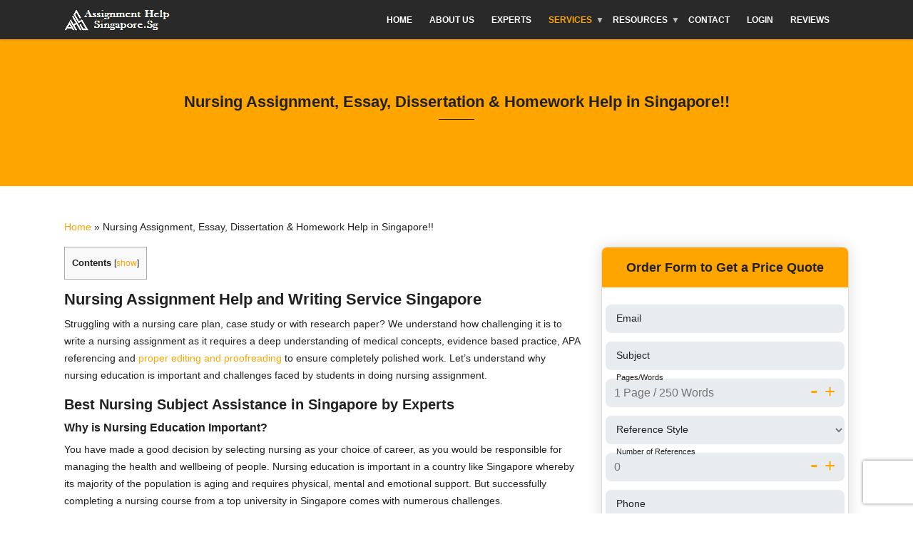

--- FILE ---
content_type: text/html; charset=UTF-8
request_url: https://www.assignmenthelpsingapore.sg/nursing-homework-help
body_size: 28129
content:
<!DOCTYPE html>
<html lang="en-SG">
<head>
    <meta charset="UTF-8" />
    <meta http-equiv="X-UA-Compatible" content="IE=edge" />
    <meta name="viewport" content="width=device-width, initial-scale=1" />
        <meta name='robots' content='index, follow, max-image-preview:large, max-snippet:-1, max-video-preview:-1' />

	<!-- This site is optimized with the Yoast SEO plugin v26.4 - https://yoast.com/wordpress/plugins/seo/ -->
	<title>Nursing Assignment Help Singapore: Best Homework &amp; Essays</title>
	<meta name="description" content="Get expert assistance with nursing essays, care plans, case studies, &amp; dissertations. Affordable, fast &amp; trusted by nursing students in SG." />
	<link rel="canonical" href="https://www.assignmenthelpsingapore.sg/nursing-homework-help" />
	<meta property="og:locale" content="en_US" />
	<meta property="og:type" content="article" />
	<meta property="og:title" content="Nursing Assignment Help Singapore: Best Homework &amp; Essays" />
	<meta property="og:description" content="Get expert assistance with nursing essays, care plans, case studies, &amp; dissertations. Affordable, fast &amp; trusted by nursing students in SG." />
	<meta property="og:url" content="https://www.assignmenthelpsingapore.sg/nursing-homework-help" />
	<meta property="og:site_name" content="Assignment Help Singapore" />
	<meta property="article:publisher" content="https://www.facebook.com/profile.php?id=100090565043052" />
	<meta property="article:modified_time" content="2025-11-01T05:44:39+00:00" />
	<meta property="og:image" content="https://www.assignmenthelpsingapore.sg/wp-content/uploads/2025/10/Nursing-Assignment-Help-Singapore-1.webp" />
	<meta property="og:image:width" content="1200" />
	<meta property="og:image:height" content="592" />
	<meta property="og:image:type" content="image/webp" />
	<meta name="twitter:card" content="summary_large_image" />
	<meta name="twitter:site" content="@sg_assignment" />
	<meta name="twitter:label1" content="Est. reading time" />
	<meta name="twitter:data1" content="44 minutes" />
	<script type="application/ld+json" class="yoast-schema-graph">{"@context":"https://schema.org","@graph":[{"@type":"WebPage","@id":"https://www.assignmenthelpsingapore.sg/nursing-homework-help","url":"https://www.assignmenthelpsingapore.sg/nursing-homework-help","name":"Nursing Assignment Help Singapore: Best Homework & Essays","isPartOf":{"@id":"https://www.assignmenthelpsingapore.sg/#website"},"primaryImageOfPage":{"@id":"https://www.assignmenthelpsingapore.sg/nursing-homework-help#primaryimage"},"image":{"@id":"https://www.assignmenthelpsingapore.sg/nursing-homework-help#primaryimage"},"thumbnailUrl":"https://www.assignmenthelpsingapore.sg/wp-content/uploads/2025/10/Nursing-Assignment-Help-Singapore-1.webp","datePublished":"2022-06-21T04:04:55+00:00","dateModified":"2025-11-01T05:44:39+00:00","description":"Get expert assistance with nursing essays, care plans, case studies, & dissertations. Affordable, fast & trusted by nursing students in SG.","breadcrumb":{"@id":"https://www.assignmenthelpsingapore.sg/nursing-homework-help#breadcrumb"},"inLanguage":"en-SG","potentialAction":[{"@type":"ReadAction","target":["https://www.assignmenthelpsingapore.sg/nursing-homework-help"]}]},{"@type":"ImageObject","inLanguage":"en-SG","@id":"https://www.assignmenthelpsingapore.sg/nursing-homework-help#primaryimage","url":"https://www.assignmenthelpsingapore.sg/wp-content/uploads/2025/10/Nursing-Assignment-Help-Singapore-1.webp","contentUrl":"https://www.assignmenthelpsingapore.sg/wp-content/uploads/2025/10/Nursing-Assignment-Help-Singapore-1.webp","width":1200,"height":592,"caption":"Nursing Assignment Help Singapore"},{"@type":"BreadcrumbList","@id":"https://www.assignmenthelpsingapore.sg/nursing-homework-help#breadcrumb","itemListElement":[{"@type":"ListItem","position":1,"name":"Home","item":"https://www.assignmenthelpsingapore.sg/"},{"@type":"ListItem","position":2,"name":"Nursing Assignment, Essay, Dissertation &amp; Homework Help in Singapore!!"}]},{"@type":"WebSite","@id":"https://www.assignmenthelpsingapore.sg/#website","url":"https://www.assignmenthelpsingapore.sg/","name":"Assignment Help Singapore","description":"Singaporean Writing Service","publisher":{"@id":"https://www.assignmenthelpsingapore.sg/#organization"},"potentialAction":[{"@type":"SearchAction","target":{"@type":"EntryPoint","urlTemplate":"https://www.assignmenthelpsingapore.sg/?s={search_term_string}"},"query-input":{"@type":"PropertyValueSpecification","valueRequired":true,"valueName":"search_term_string"}}],"inLanguage":"en-SG"},{"@type":"Organization","@id":"https://www.assignmenthelpsingapore.sg/#organization","name":"AssignmentHelpSingapore.sg","url":"https://www.assignmenthelpsingapore.sg/","logo":{"@type":"ImageObject","inLanguage":"en-SG","@id":"https://www.assignmenthelpsingapore.sg/#/schema/logo/image/","url":"https://www.assignmenthelpsingapore.sg/wp-content/uploads/2023/02/logo.jpg","contentUrl":"https://www.assignmenthelpsingapore.sg/wp-content/uploads/2023/02/logo.jpg","width":176,"height":158,"caption":"AssignmentHelpSingapore.sg"},"image":{"@id":"https://www.assignmenthelpsingapore.sg/#/schema/logo/image/"},"sameAs":["https://www.facebook.com/profile.php?id=100090565043052","https://x.com/sg_assignment"]}]}</script>
	<!-- / Yoast SEO plugin. -->


<link rel="alternate" type="application/rss+xml" title="Assignment Help Singapore &raquo; Feed" href="https://www.assignmenthelpsingapore.sg/feed" />
<link rel="alternate" type="application/rss+xml" title="Assignment Help Singapore &raquo; Comments Feed" href="https://www.assignmenthelpsingapore.sg/comments/feed" />
<link rel="alternate" title="oEmbed (JSON)" type="application/json+oembed" href="https://www.assignmenthelpsingapore.sg/wp-json/oembed/1.0/embed?url=https%3A%2F%2Fwww.assignmenthelpsingapore.sg%2Fnursing-homework-help" />
<link rel="alternate" title="oEmbed (XML)" type="text/xml+oembed" href="https://www.assignmenthelpsingapore.sg/wp-json/oembed/1.0/embed?url=https%3A%2F%2Fwww.assignmenthelpsingapore.sg%2Fnursing-homework-help&#038;format=xml" />
<style id='wp-img-auto-sizes-contain-inline-css' type='text/css'>
img:is([sizes=auto i],[sizes^="auto," i]){contain-intrinsic-size:3000px 1500px}
/*# sourceURL=wp-img-auto-sizes-contain-inline-css */
</style>
<style id='wp-emoji-styles-inline-css' type='text/css'>

	img.wp-smiley, img.emoji {
		display: inline !important;
		border: none !important;
		box-shadow: none !important;
		height: 1em !important;
		width: 1em !important;
		margin: 0 0.07em !important;
		vertical-align: -0.1em !important;
		background: none !important;
		padding: 0 !important;
	}
/*# sourceURL=wp-emoji-styles-inline-css */
</style>
<style id='wp-block-library-inline-css' type='text/css'>
:root{--wp-block-synced-color:#7a00df;--wp-block-synced-color--rgb:122,0,223;--wp-bound-block-color:var(--wp-block-synced-color);--wp-editor-canvas-background:#ddd;--wp-admin-theme-color:#007cba;--wp-admin-theme-color--rgb:0,124,186;--wp-admin-theme-color-darker-10:#006ba1;--wp-admin-theme-color-darker-10--rgb:0,107,160.5;--wp-admin-theme-color-darker-20:#005a87;--wp-admin-theme-color-darker-20--rgb:0,90,135;--wp-admin-border-width-focus:2px}@media (min-resolution:192dpi){:root{--wp-admin-border-width-focus:1.5px}}.wp-element-button{cursor:pointer}:root .has-very-light-gray-background-color{background-color:#eee}:root .has-very-dark-gray-background-color{background-color:#313131}:root .has-very-light-gray-color{color:#eee}:root .has-very-dark-gray-color{color:#313131}:root .has-vivid-green-cyan-to-vivid-cyan-blue-gradient-background{background:linear-gradient(135deg,#00d084,#0693e3)}:root .has-purple-crush-gradient-background{background:linear-gradient(135deg,#34e2e4,#4721fb 50%,#ab1dfe)}:root .has-hazy-dawn-gradient-background{background:linear-gradient(135deg,#faaca8,#dad0ec)}:root .has-subdued-olive-gradient-background{background:linear-gradient(135deg,#fafae1,#67a671)}:root .has-atomic-cream-gradient-background{background:linear-gradient(135deg,#fdd79a,#004a59)}:root .has-nightshade-gradient-background{background:linear-gradient(135deg,#330968,#31cdcf)}:root .has-midnight-gradient-background{background:linear-gradient(135deg,#020381,#2874fc)}:root{--wp--preset--font-size--normal:16px;--wp--preset--font-size--huge:42px}.has-regular-font-size{font-size:1em}.has-larger-font-size{font-size:2.625em}.has-normal-font-size{font-size:var(--wp--preset--font-size--normal)}.has-huge-font-size{font-size:var(--wp--preset--font-size--huge)}.has-text-align-center{text-align:center}.has-text-align-left{text-align:left}.has-text-align-right{text-align:right}.has-fit-text{white-space:nowrap!important}#end-resizable-editor-section{display:none}.aligncenter{clear:both}.items-justified-left{justify-content:flex-start}.items-justified-center{justify-content:center}.items-justified-right{justify-content:flex-end}.items-justified-space-between{justify-content:space-between}.screen-reader-text{border:0;clip-path:inset(50%);height:1px;margin:-1px;overflow:hidden;padding:0;position:absolute;width:1px;word-wrap:normal!important}.screen-reader-text:focus{background-color:#ddd;clip-path:none;color:#444;display:block;font-size:1em;height:auto;left:5px;line-height:normal;padding:15px 23px 14px;text-decoration:none;top:5px;width:auto;z-index:100000}html :where(.has-border-color){border-style:solid}html :where([style*=border-top-color]){border-top-style:solid}html :where([style*=border-right-color]){border-right-style:solid}html :where([style*=border-bottom-color]){border-bottom-style:solid}html :where([style*=border-left-color]){border-left-style:solid}html :where([style*=border-width]){border-style:solid}html :where([style*=border-top-width]){border-top-style:solid}html :where([style*=border-right-width]){border-right-style:solid}html :where([style*=border-bottom-width]){border-bottom-style:solid}html :where([style*=border-left-width]){border-left-style:solid}html :where(img[class*=wp-image-]){height:auto;max-width:100%}:where(figure){margin:0 0 1em}html :where(.is-position-sticky){--wp-admin--admin-bar--position-offset:var(--wp-admin--admin-bar--height,0px)}@media screen and (max-width:600px){html :where(.is-position-sticky){--wp-admin--admin-bar--position-offset:0px}}

/*# sourceURL=wp-block-library-inline-css */
</style><style id='wp-block-heading-inline-css' type='text/css'>
h1:where(.wp-block-heading).has-background,h2:where(.wp-block-heading).has-background,h3:where(.wp-block-heading).has-background,h4:where(.wp-block-heading).has-background,h5:where(.wp-block-heading).has-background,h6:where(.wp-block-heading).has-background{padding:1.25em 2.375em}h1.has-text-align-left[style*=writing-mode]:where([style*=vertical-lr]),h1.has-text-align-right[style*=writing-mode]:where([style*=vertical-rl]),h2.has-text-align-left[style*=writing-mode]:where([style*=vertical-lr]),h2.has-text-align-right[style*=writing-mode]:where([style*=vertical-rl]),h3.has-text-align-left[style*=writing-mode]:where([style*=vertical-lr]),h3.has-text-align-right[style*=writing-mode]:where([style*=vertical-rl]),h4.has-text-align-left[style*=writing-mode]:where([style*=vertical-lr]),h4.has-text-align-right[style*=writing-mode]:where([style*=vertical-rl]),h5.has-text-align-left[style*=writing-mode]:where([style*=vertical-lr]),h5.has-text-align-right[style*=writing-mode]:where([style*=vertical-rl]),h6.has-text-align-left[style*=writing-mode]:where([style*=vertical-lr]),h6.has-text-align-right[style*=writing-mode]:where([style*=vertical-rl]){rotate:180deg}
/*# sourceURL=https://www.assignmenthelpsingapore.sg/wp-includes/blocks/heading/style.min.css */
</style>
<style id='wp-block-list-inline-css' type='text/css'>
ol,ul{box-sizing:border-box}:root :where(.wp-block-list.has-background){padding:1.25em 2.375em}
/*# sourceURL=https://www.assignmenthelpsingapore.sg/wp-includes/blocks/list/style.min.css */
</style>
<style id='wp-block-paragraph-inline-css' type='text/css'>
.is-small-text{font-size:.875em}.is-regular-text{font-size:1em}.is-large-text{font-size:2.25em}.is-larger-text{font-size:3em}.has-drop-cap:not(:focus):first-letter{float:left;font-size:8.4em;font-style:normal;font-weight:100;line-height:.68;margin:.05em .1em 0 0;text-transform:uppercase}body.rtl .has-drop-cap:not(:focus):first-letter{float:none;margin-left:.1em}p.has-drop-cap.has-background{overflow:hidden}:root :where(p.has-background){padding:1.25em 2.375em}:where(p.has-text-color:not(.has-link-color)) a{color:inherit}p.has-text-align-left[style*="writing-mode:vertical-lr"],p.has-text-align-right[style*="writing-mode:vertical-rl"]{rotate:180deg}
/*# sourceURL=https://www.assignmenthelpsingapore.sg/wp-includes/blocks/paragraph/style.min.css */
</style>
<style id='wp-block-separator-inline-css' type='text/css'>
@charset "UTF-8";.wp-block-separator{border:none;border-top:2px solid}:root :where(.wp-block-separator.is-style-dots){height:auto;line-height:1;text-align:center}:root :where(.wp-block-separator.is-style-dots):before{color:currentColor;content:"···";font-family:serif;font-size:1.5em;letter-spacing:2em;padding-left:2em}.wp-block-separator.is-style-dots{background:none!important;border:none!important}
/*# sourceURL=https://www.assignmenthelpsingapore.sg/wp-includes/blocks/separator/style.min.css */
</style>
<style id='wp-block-spacer-inline-css' type='text/css'>
.wp-block-spacer{clear:both}
/*# sourceURL=https://www.assignmenthelpsingapore.sg/wp-includes/blocks/spacer/style.min.css */
</style>
<style id='global-styles-inline-css' type='text/css'>
:root{--wp--preset--aspect-ratio--square: 1;--wp--preset--aspect-ratio--4-3: 4/3;--wp--preset--aspect-ratio--3-4: 3/4;--wp--preset--aspect-ratio--3-2: 3/2;--wp--preset--aspect-ratio--2-3: 2/3;--wp--preset--aspect-ratio--16-9: 16/9;--wp--preset--aspect-ratio--9-16: 9/16;--wp--preset--color--black: #000000;--wp--preset--color--cyan-bluish-gray: #abb8c3;--wp--preset--color--white: #ffffff;--wp--preset--color--pale-pink: #f78da7;--wp--preset--color--vivid-red: #cf2e2e;--wp--preset--color--luminous-vivid-orange: #ff6900;--wp--preset--color--luminous-vivid-amber: #fcb900;--wp--preset--color--light-green-cyan: #7bdcb5;--wp--preset--color--vivid-green-cyan: #00d084;--wp--preset--color--pale-cyan-blue: #8ed1fc;--wp--preset--color--vivid-cyan-blue: #0693e3;--wp--preset--color--vivid-purple: #9b51e0;--wp--preset--gradient--vivid-cyan-blue-to-vivid-purple: linear-gradient(135deg,rgb(6,147,227) 0%,rgb(155,81,224) 100%);--wp--preset--gradient--light-green-cyan-to-vivid-green-cyan: linear-gradient(135deg,rgb(122,220,180) 0%,rgb(0,208,130) 100%);--wp--preset--gradient--luminous-vivid-amber-to-luminous-vivid-orange: linear-gradient(135deg,rgb(252,185,0) 0%,rgb(255,105,0) 100%);--wp--preset--gradient--luminous-vivid-orange-to-vivid-red: linear-gradient(135deg,rgb(255,105,0) 0%,rgb(207,46,46) 100%);--wp--preset--gradient--very-light-gray-to-cyan-bluish-gray: linear-gradient(135deg,rgb(238,238,238) 0%,rgb(169,184,195) 100%);--wp--preset--gradient--cool-to-warm-spectrum: linear-gradient(135deg,rgb(74,234,220) 0%,rgb(151,120,209) 20%,rgb(207,42,186) 40%,rgb(238,44,130) 60%,rgb(251,105,98) 80%,rgb(254,248,76) 100%);--wp--preset--gradient--blush-light-purple: linear-gradient(135deg,rgb(255,206,236) 0%,rgb(152,150,240) 100%);--wp--preset--gradient--blush-bordeaux: linear-gradient(135deg,rgb(254,205,165) 0%,rgb(254,45,45) 50%,rgb(107,0,62) 100%);--wp--preset--gradient--luminous-dusk: linear-gradient(135deg,rgb(255,203,112) 0%,rgb(199,81,192) 50%,rgb(65,88,208) 100%);--wp--preset--gradient--pale-ocean: linear-gradient(135deg,rgb(255,245,203) 0%,rgb(182,227,212) 50%,rgb(51,167,181) 100%);--wp--preset--gradient--electric-grass: linear-gradient(135deg,rgb(202,248,128) 0%,rgb(113,206,126) 100%);--wp--preset--gradient--midnight: linear-gradient(135deg,rgb(2,3,129) 0%,rgb(40,116,252) 100%);--wp--preset--font-size--small: 13px;--wp--preset--font-size--medium: 20px;--wp--preset--font-size--large: 36px;--wp--preset--font-size--x-large: 42px;--wp--preset--spacing--20: 0.44rem;--wp--preset--spacing--30: 0.67rem;--wp--preset--spacing--40: 1rem;--wp--preset--spacing--50: 1.5rem;--wp--preset--spacing--60: 2.25rem;--wp--preset--spacing--70: 3.38rem;--wp--preset--spacing--80: 5.06rem;--wp--preset--shadow--natural: 6px 6px 9px rgba(0, 0, 0, 0.2);--wp--preset--shadow--deep: 12px 12px 50px rgba(0, 0, 0, 0.4);--wp--preset--shadow--sharp: 6px 6px 0px rgba(0, 0, 0, 0.2);--wp--preset--shadow--outlined: 6px 6px 0px -3px rgb(255, 255, 255), 6px 6px rgb(0, 0, 0);--wp--preset--shadow--crisp: 6px 6px 0px rgb(0, 0, 0);}:where(.is-layout-flex){gap: 0.5em;}:where(.is-layout-grid){gap: 0.5em;}body .is-layout-flex{display: flex;}.is-layout-flex{flex-wrap: wrap;align-items: center;}.is-layout-flex > :is(*, div){margin: 0;}body .is-layout-grid{display: grid;}.is-layout-grid > :is(*, div){margin: 0;}:where(.wp-block-columns.is-layout-flex){gap: 2em;}:where(.wp-block-columns.is-layout-grid){gap: 2em;}:where(.wp-block-post-template.is-layout-flex){gap: 1.25em;}:where(.wp-block-post-template.is-layout-grid){gap: 1.25em;}.has-black-color{color: var(--wp--preset--color--black) !important;}.has-cyan-bluish-gray-color{color: var(--wp--preset--color--cyan-bluish-gray) !important;}.has-white-color{color: var(--wp--preset--color--white) !important;}.has-pale-pink-color{color: var(--wp--preset--color--pale-pink) !important;}.has-vivid-red-color{color: var(--wp--preset--color--vivid-red) !important;}.has-luminous-vivid-orange-color{color: var(--wp--preset--color--luminous-vivid-orange) !important;}.has-luminous-vivid-amber-color{color: var(--wp--preset--color--luminous-vivid-amber) !important;}.has-light-green-cyan-color{color: var(--wp--preset--color--light-green-cyan) !important;}.has-vivid-green-cyan-color{color: var(--wp--preset--color--vivid-green-cyan) !important;}.has-pale-cyan-blue-color{color: var(--wp--preset--color--pale-cyan-blue) !important;}.has-vivid-cyan-blue-color{color: var(--wp--preset--color--vivid-cyan-blue) !important;}.has-vivid-purple-color{color: var(--wp--preset--color--vivid-purple) !important;}.has-black-background-color{background-color: var(--wp--preset--color--black) !important;}.has-cyan-bluish-gray-background-color{background-color: var(--wp--preset--color--cyan-bluish-gray) !important;}.has-white-background-color{background-color: var(--wp--preset--color--white) !important;}.has-pale-pink-background-color{background-color: var(--wp--preset--color--pale-pink) !important;}.has-vivid-red-background-color{background-color: var(--wp--preset--color--vivid-red) !important;}.has-luminous-vivid-orange-background-color{background-color: var(--wp--preset--color--luminous-vivid-orange) !important;}.has-luminous-vivid-amber-background-color{background-color: var(--wp--preset--color--luminous-vivid-amber) !important;}.has-light-green-cyan-background-color{background-color: var(--wp--preset--color--light-green-cyan) !important;}.has-vivid-green-cyan-background-color{background-color: var(--wp--preset--color--vivid-green-cyan) !important;}.has-pale-cyan-blue-background-color{background-color: var(--wp--preset--color--pale-cyan-blue) !important;}.has-vivid-cyan-blue-background-color{background-color: var(--wp--preset--color--vivid-cyan-blue) !important;}.has-vivid-purple-background-color{background-color: var(--wp--preset--color--vivid-purple) !important;}.has-black-border-color{border-color: var(--wp--preset--color--black) !important;}.has-cyan-bluish-gray-border-color{border-color: var(--wp--preset--color--cyan-bluish-gray) !important;}.has-white-border-color{border-color: var(--wp--preset--color--white) !important;}.has-pale-pink-border-color{border-color: var(--wp--preset--color--pale-pink) !important;}.has-vivid-red-border-color{border-color: var(--wp--preset--color--vivid-red) !important;}.has-luminous-vivid-orange-border-color{border-color: var(--wp--preset--color--luminous-vivid-orange) !important;}.has-luminous-vivid-amber-border-color{border-color: var(--wp--preset--color--luminous-vivid-amber) !important;}.has-light-green-cyan-border-color{border-color: var(--wp--preset--color--light-green-cyan) !important;}.has-vivid-green-cyan-border-color{border-color: var(--wp--preset--color--vivid-green-cyan) !important;}.has-pale-cyan-blue-border-color{border-color: var(--wp--preset--color--pale-cyan-blue) !important;}.has-vivid-cyan-blue-border-color{border-color: var(--wp--preset--color--vivid-cyan-blue) !important;}.has-vivid-purple-border-color{border-color: var(--wp--preset--color--vivid-purple) !important;}.has-vivid-cyan-blue-to-vivid-purple-gradient-background{background: var(--wp--preset--gradient--vivid-cyan-blue-to-vivid-purple) !important;}.has-light-green-cyan-to-vivid-green-cyan-gradient-background{background: var(--wp--preset--gradient--light-green-cyan-to-vivid-green-cyan) !important;}.has-luminous-vivid-amber-to-luminous-vivid-orange-gradient-background{background: var(--wp--preset--gradient--luminous-vivid-amber-to-luminous-vivid-orange) !important;}.has-luminous-vivid-orange-to-vivid-red-gradient-background{background: var(--wp--preset--gradient--luminous-vivid-orange-to-vivid-red) !important;}.has-very-light-gray-to-cyan-bluish-gray-gradient-background{background: var(--wp--preset--gradient--very-light-gray-to-cyan-bluish-gray) !important;}.has-cool-to-warm-spectrum-gradient-background{background: var(--wp--preset--gradient--cool-to-warm-spectrum) !important;}.has-blush-light-purple-gradient-background{background: var(--wp--preset--gradient--blush-light-purple) !important;}.has-blush-bordeaux-gradient-background{background: var(--wp--preset--gradient--blush-bordeaux) !important;}.has-luminous-dusk-gradient-background{background: var(--wp--preset--gradient--luminous-dusk) !important;}.has-pale-ocean-gradient-background{background: var(--wp--preset--gradient--pale-ocean) !important;}.has-electric-grass-gradient-background{background: var(--wp--preset--gradient--electric-grass) !important;}.has-midnight-gradient-background{background: var(--wp--preset--gradient--midnight) !important;}.has-small-font-size{font-size: var(--wp--preset--font-size--small) !important;}.has-medium-font-size{font-size: var(--wp--preset--font-size--medium) !important;}.has-large-font-size{font-size: var(--wp--preset--font-size--large) !important;}.has-x-large-font-size{font-size: var(--wp--preset--font-size--x-large) !important;}
/*# sourceURL=global-styles-inline-css */
</style>

<style id='classic-theme-styles-inline-css' type='text/css'>
/*! This file is auto-generated */
.wp-block-button__link{color:#fff;background-color:#32373c;border-radius:9999px;box-shadow:none;text-decoration:none;padding:calc(.667em + 2px) calc(1.333em + 2px);font-size:1.125em}.wp-block-file__button{background:#32373c;color:#fff;text-decoration:none}
/*# sourceURL=/wp-includes/css/classic-themes.min.css */
</style>
<link rel='stylesheet' id='contact-form-7-css' href='https://www.assignmenthelpsingapore.sg/wp-content/plugins/contact-form-7/includes/css/styles.css?ver=6.1.3' type='text/css' media='all' />
<link rel='stylesheet' id='walcf7-datepicker-css-css' href='https://www.assignmenthelpsingapore.sg/wp-content/plugins/date-time-picker-for-contact-form-7/assets/css/jquery.datetimepicker.min.css?ver=1.0.0' type='text/css' media='all' />
<link rel='stylesheet' id='mfcf7_zl_button_style-css' href='https://www.assignmenthelpsingapore.sg/wp-content/plugins/multiline-files-for-contact-form-7/css/style.css?12&#038;ver=6.9' type='text/css' media='all' />
<link rel='stylesheet' id='toc-screen-css' href='https://www.assignmenthelpsingapore.sg/wp-content/plugins/table-of-contents-plus/screen.min.css?ver=2411.1' type='text/css' media='all' />
<link rel='stylesheet' id='owlcarousel-style-css' href='https://www.assignmenthelpsingapore.sg/wp-content/themes/vega/assets/css/owl.carousel.min.css?ver=6.9' type='text/css' media='all' />
<link rel='stylesheet' id='owlcarousel-theme-style-css' href='https://www.assignmenthelpsingapore.sg/wp-content/themes/vega/assets/css/owl.theme.default.min.css?ver=6.9' type='text/css' media='all' />
<link rel='stylesheet' id='bootstrap-css' href='https://www.assignmenthelpsingapore.sg/wp-content/themes/vega/assets/css/bootstrap.min.css?ver=6.9' type='text/css' media='all' />
<link rel='stylesheet' id='vega-wp-style-css' href='https://www.assignmenthelpsingapore.sg/wp-content/themes/vega/style.css?ver=3.2.7' type='text/css' media='all' />
<link rel='stylesheet' id='vega-wp-color-css' href='https://www.assignmenthelpsingapore.sg/wp-content/themes/vega/color-schemes/green.css?ver=6.9' type='text/css' media='all' />
<script type="65317270b19fe8d164d70d72-text/javascript" src="https://www.assignmenthelpsingapore.sg/wp-includes/js/jquery/jquery.min.js?ver=3.7.1" id="jquery-core-js"></script>
<script type="65317270b19fe8d164d70d72-text/javascript" src="https://www.assignmenthelpsingapore.sg/wp-includes/js/jquery/jquery-migrate.min.js?ver=3.4.1" id="jquery-migrate-js"></script>
<script type="65317270b19fe8d164d70d72-text/javascript" src="https://www.assignmenthelpsingapore.sg/wp-content/plugins/multiline-files-for-contact-form-7/js/zl-multine-files.js?ver=6.9" id="mfcf7_zl_multiline_files_script-js"></script>
<link rel="https://api.w.org/" href="https://www.assignmenthelpsingapore.sg/wp-json/" /><link rel="alternate" title="JSON" type="application/json" href="https://www.assignmenthelpsingapore.sg/wp-json/wp/v2/pages/248" /><link rel="EditURI" type="application/rsd+xml" title="RSD" href="https://www.assignmenthelpsingapore.sg/xmlrpc.php?rsd" />
<meta name="generator" content="WordPress 6.9" />
<link rel='shortlink' href='https://www.assignmenthelpsingapore.sg/?p=248' />
<style type="text/css">.saboxplugin-wrap{-webkit-box-sizing:border-box;-moz-box-sizing:border-box;-ms-box-sizing:border-box;box-sizing:border-box;border:1px solid #eee;width:100%;clear:both;display:block;overflow:hidden;word-wrap:break-word;position:relative}.saboxplugin-wrap .saboxplugin-gravatar{float:left;padding:0 20px 20px 20px}.saboxplugin-wrap .saboxplugin-gravatar img{max-width:100px;height:auto;border-radius:0;}.saboxplugin-wrap .saboxplugin-authorname{font-size:18px;line-height:1;margin:20px 0 0 20px;display:block}.saboxplugin-wrap .saboxplugin-authorname a{text-decoration:none}.saboxplugin-wrap .saboxplugin-authorname a:focus{outline:0}.saboxplugin-wrap .saboxplugin-desc{display:block;margin:5px 20px}.saboxplugin-wrap .saboxplugin-desc a{text-decoration:underline}.saboxplugin-wrap .saboxplugin-desc p{margin:5px 0 12px}.saboxplugin-wrap .saboxplugin-web{margin:0 20px 15px;text-align:left}.saboxplugin-wrap .sab-web-position{text-align:right}.saboxplugin-wrap .saboxplugin-web a{color:#ccc;text-decoration:none}.saboxplugin-wrap .saboxplugin-socials{position:relative;display:block;background:#fcfcfc;padding:5px;border-top:1px solid #eee}.saboxplugin-wrap .saboxplugin-socials a svg{width:20px;height:20px}.saboxplugin-wrap .saboxplugin-socials a svg .st2{fill:#fff; transform-origin:center center;}.saboxplugin-wrap .saboxplugin-socials a svg .st1{fill:rgba(0,0,0,.3)}.saboxplugin-wrap .saboxplugin-socials a:hover{opacity:.8;-webkit-transition:opacity .4s;-moz-transition:opacity .4s;-o-transition:opacity .4s;transition:opacity .4s;box-shadow:none!important;-webkit-box-shadow:none!important}.saboxplugin-wrap .saboxplugin-socials .saboxplugin-icon-color{box-shadow:none;padding:0;border:0;-webkit-transition:opacity .4s;-moz-transition:opacity .4s;-o-transition:opacity .4s;transition:opacity .4s;display:inline-block;color:#fff;font-size:0;text-decoration:inherit;margin:5px;-webkit-border-radius:0;-moz-border-radius:0;-ms-border-radius:0;-o-border-radius:0;border-radius:0;overflow:hidden}.saboxplugin-wrap .saboxplugin-socials .saboxplugin-icon-grey{text-decoration:inherit;box-shadow:none;position:relative;display:-moz-inline-stack;display:inline-block;vertical-align:middle;zoom:1;margin:10px 5px;color:#444;fill:#444}.clearfix:after,.clearfix:before{content:' ';display:table;line-height:0;clear:both}.ie7 .clearfix{zoom:1}.saboxplugin-socials.sabox-colored .saboxplugin-icon-color .sab-twitch{border-color:#38245c}.saboxplugin-socials.sabox-colored .saboxplugin-icon-color .sab-behance{border-color:#003eb0}.saboxplugin-socials.sabox-colored .saboxplugin-icon-color .sab-deviantart{border-color:#036824}.saboxplugin-socials.sabox-colored .saboxplugin-icon-color .sab-digg{border-color:#00327c}.saboxplugin-socials.sabox-colored .saboxplugin-icon-color .sab-dribbble{border-color:#ba1655}.saboxplugin-socials.sabox-colored .saboxplugin-icon-color .sab-facebook{border-color:#1e2e4f}.saboxplugin-socials.sabox-colored .saboxplugin-icon-color .sab-flickr{border-color:#003576}.saboxplugin-socials.sabox-colored .saboxplugin-icon-color .sab-github{border-color:#264874}.saboxplugin-socials.sabox-colored .saboxplugin-icon-color .sab-google{border-color:#0b51c5}.saboxplugin-socials.sabox-colored .saboxplugin-icon-color .sab-html5{border-color:#902e13}.saboxplugin-socials.sabox-colored .saboxplugin-icon-color .sab-instagram{border-color:#1630aa}.saboxplugin-socials.sabox-colored .saboxplugin-icon-color .sab-linkedin{border-color:#00344f}.saboxplugin-socials.sabox-colored .saboxplugin-icon-color .sab-pinterest{border-color:#5b040e}.saboxplugin-socials.sabox-colored .saboxplugin-icon-color .sab-reddit{border-color:#992900}.saboxplugin-socials.sabox-colored .saboxplugin-icon-color .sab-rss{border-color:#a43b0a}.saboxplugin-socials.sabox-colored .saboxplugin-icon-color .sab-sharethis{border-color:#5d8420}.saboxplugin-socials.sabox-colored .saboxplugin-icon-color .sab-soundcloud{border-color:#995200}.saboxplugin-socials.sabox-colored .saboxplugin-icon-color .sab-spotify{border-color:#0f612c}.saboxplugin-socials.sabox-colored .saboxplugin-icon-color .sab-stackoverflow{border-color:#a95009}.saboxplugin-socials.sabox-colored .saboxplugin-icon-color .sab-steam{border-color:#006388}.saboxplugin-socials.sabox-colored .saboxplugin-icon-color .sab-user_email{border-color:#b84e05}.saboxplugin-socials.sabox-colored .saboxplugin-icon-color .sab-tumblr{border-color:#10151b}.saboxplugin-socials.sabox-colored .saboxplugin-icon-color .sab-twitter{border-color:#0967a0}.saboxplugin-socials.sabox-colored .saboxplugin-icon-color .sab-vimeo{border-color:#0d7091}.saboxplugin-socials.sabox-colored .saboxplugin-icon-color .sab-windows{border-color:#003f71}.saboxplugin-socials.sabox-colored .saboxplugin-icon-color .sab-whatsapp{border-color:#003f71}.saboxplugin-socials.sabox-colored .saboxplugin-icon-color .sab-wordpress{border-color:#0f3647}.saboxplugin-socials.sabox-colored .saboxplugin-icon-color .sab-yahoo{border-color:#14002d}.saboxplugin-socials.sabox-colored .saboxplugin-icon-color .sab-youtube{border-color:#900}.saboxplugin-socials.sabox-colored .saboxplugin-icon-color .sab-xing{border-color:#000202}.saboxplugin-socials.sabox-colored .saboxplugin-icon-color .sab-mixcloud{border-color:#2475a0}.saboxplugin-socials.sabox-colored .saboxplugin-icon-color .sab-vk{border-color:#243549}.saboxplugin-socials.sabox-colored .saboxplugin-icon-color .sab-medium{border-color:#00452c}.saboxplugin-socials.sabox-colored .saboxplugin-icon-color .sab-quora{border-color:#420e00}.saboxplugin-socials.sabox-colored .saboxplugin-icon-color .sab-meetup{border-color:#9b181c}.saboxplugin-socials.sabox-colored .saboxplugin-icon-color .sab-goodreads{border-color:#000}.saboxplugin-socials.sabox-colored .saboxplugin-icon-color .sab-snapchat{border-color:#999700}.saboxplugin-socials.sabox-colored .saboxplugin-icon-color .sab-500px{border-color:#00557f}.saboxplugin-socials.sabox-colored .saboxplugin-icon-color .sab-mastodont{border-color:#185886}.sabox-plus-item{margin-bottom:20px}@media screen and (max-width:480px){.saboxplugin-wrap{text-align:center}.saboxplugin-wrap .saboxplugin-gravatar{float:none;padding:20px 0;text-align:center;margin:0 auto;display:block}.saboxplugin-wrap .saboxplugin-gravatar img{float:none;display:inline-block;display:-moz-inline-stack;vertical-align:middle;zoom:1}.saboxplugin-wrap .saboxplugin-desc{margin:0 10px 20px;text-align:center}.saboxplugin-wrap .saboxplugin-authorname{text-align:center;margin:10px 0 20px}}body .saboxplugin-authorname a,body .saboxplugin-authorname a:hover{box-shadow:none;-webkit-box-shadow:none}a.sab-profile-edit{font-size:16px!important;line-height:1!important}.sab-edit-settings a,a.sab-profile-edit{color:#0073aa!important;box-shadow:none!important;-webkit-box-shadow:none!important}.sab-edit-settings{margin-right:15px;position:absolute;right:0;z-index:2;bottom:10px;line-height:20px}.sab-edit-settings i{margin-left:5px}.saboxplugin-socials{line-height:1!important}.rtl .saboxplugin-wrap .saboxplugin-gravatar{float:right}.rtl .saboxplugin-wrap .saboxplugin-authorname{display:flex;align-items:center}.rtl .saboxplugin-wrap .saboxplugin-authorname .sab-profile-edit{margin-right:10px}.rtl .sab-edit-settings{right:auto;left:0}img.sab-custom-avatar{max-width:75px;}.saboxplugin-wrap {margin-top:0px; margin-bottom:0px; padding: 0px 0px }.saboxplugin-wrap .saboxplugin-authorname {font-size:18px; line-height:25px;}.saboxplugin-wrap .saboxplugin-desc p, .saboxplugin-wrap .saboxplugin-desc {font-size:14px !important; line-height:21px !important;}.saboxplugin-wrap .saboxplugin-web {font-size:14px;}.saboxplugin-wrap .saboxplugin-socials a svg {width:18px;height:18px;}</style>
    <style>.frontpage-cta1.parallax-bg:before, .frontpage-cta1.image-bg:before {background-color:#292929} .frontpage-cta1.color-bg{background-color:#292929} </style>
    
    <style>.frontpage-cta2.parallax-bg:before, .frontpage-cta2.image-bg:before {background-color:#ffa500} .frontpage-cta2.color-bg{background-color:#ffa500} </style>
    <link rel="icon" href="https://www.assignmenthelpsingapore.sg/wp-content/uploads/2024/01/cropped-favicon-32x32.jpg" sizes="32x32" />
<link rel="icon" href="https://www.assignmenthelpsingapore.sg/wp-content/uploads/2024/01/cropped-favicon-192x192.jpg" sizes="192x192" />
<link rel="apple-touch-icon" href="https://www.assignmenthelpsingapore.sg/wp-content/uploads/2024/01/cropped-favicon-180x180.jpg" />
<meta name="msapplication-TileImage" content="https://www.assignmenthelpsingapore.sg/wp-content/uploads/2024/01/cropped-favicon-270x270.jpg" />
	<meta name="msvalidate.01" content="61255FA262F451E1B36EAE1F7BEEAB8E" />
	<meta name='dmca-site-verification' content='U2pmcFlMckxCcFNrc1FxSlV5b1JGd1BtZ1htL2RJM0x3NHBXY2ttbW0zaz01' />
<!-- Google tag (gtag.js) -->
<script async src="https://www.googletagmanager.com/gtag/js?id=G-EY9L1MHXRB" type="65317270b19fe8d164d70d72-text/javascript"></script>
<script type="65317270b19fe8d164d70d72-text/javascript">
  window.dataLayer = window.dataLayer || [];
  function gtag(){dataLayer.push(arguments);}
  gtag('js', new Date());

  gtag('config', 'G-EY9L1MHXRB');
</script>
<link rel='stylesheet' id='sow-image-default-8b5b6f678277-248-css' href='https://www.assignmenthelpsingapore.sg/wp-content/uploads/siteorigin-widgets/sow-image-default-8b5b6f678277-248.css?ver=6.9' type='text/css' media='all' />
<link rel='stylesheet' id='siteorigin-panels-front-css' href='https://www.assignmenthelpsingapore.sg/wp-content/plugins/siteorigin-panels/css/front-flex.min.css?ver=2.33.3' type='text/css' media='all' />
<link rel='stylesheet' id='sow-post-carousel-base-css' href='https://www.assignmenthelpsingapore.sg/wp-content/plugins/so-widgets-bundle/widgets/post-carousel/css/base.css?ver=6.9' type='text/css' media='all' />
<link rel='stylesheet' id='sow-post-carousel-base-0471499d4c66-248-css' href='https://www.assignmenthelpsingapore.sg/wp-content/uploads/siteorigin-widgets/sow-post-carousel-base-0471499d4c66-248.css?ver=6.9' type='text/css' media='all' />
<link rel='stylesheet' id='slick-css' href='https://www.assignmenthelpsingapore.sg/wp-content/plugins/so-widgets-bundle/css/lib/slick.css?ver=1.8.1' type='text/css' media='all' />
</head>
<body class="wp-singular page-template-default page page-id-248 wp-custom-logo wp-theme-vega body_padding">
    
    
    <!-- ========== Navbar ========== -->
    <div class="nav-wrapper">
    <div class="navbar navbar-custom navbar-expand-lg  navbar-fixed-top" role="navigation">
        <div class="container">

            <!-- Logo -->
            <div class="navbar-header">
                <button type="button" class="navbar-toggle navbar-toggler" data-toggle="collapse" data-target=".navbar-collapse" aria-controls="navbarSupportedContent" aria-expanded="false" aria-label="Toggle navigation"><i class="fa fa-bars"></i></button>
                <a class="navbar-brand image-logo" href="https://www.assignmenthelpsingapore.sg/"><img src="https://www.assignmenthelpsingapore.sg/wp-content/uploads/2023/02/logo_combined-removebg-preview-2.png" alt="Assignment Help Singapore" /></a>


            </div>
            <!-- /Logo -->

                        <!-- Navigation -->
            <div class="navbar-collapse collapse justify-content-end"><ul id="menu-main-menu" class="nav navbar-nav menu-header navbar-right sm"><li id="menu-item-89" class="menu-item menu-item-type-post_type menu-item-object-page menu-item-home menu-item-89 nav-item"><a href="https://www.assignmenthelpsingapore.sg/">Home</a></li>
<li id="menu-item-23" class="menu-item menu-item-type-post_type menu-item-object-page menu-item-23 nav-item"><a href="https://www.assignmenthelpsingapore.sg/about-us">About Us</a></li>
<li id="menu-item-1310" class="menu-item menu-item-type-custom menu-item-object-custom menu-item-1310 nav-item"><a href="https://www.assignmenthelpsingapore.sg/experts">Experts</a></li>
<li id="menu-item-91" class="menu-item menu-item-type-custom menu-item-object-custom current-menu-ancestor menu-item-has-children menu-item-91 nav-item dropdown"><a href="#" data-toggle="dropdown" class="dropdown-toggle" aria-haspopup="true" aria-expanded="false">Services <b class="fa fa-angle-down"></b></a>
<ul class="dropdown-menu"  role="menu">
	<li id="menu-item-3019" class="menu-item menu-item-type-custom menu-item-object-custom menu-item-home menu-item-has-children menu-item-3019 nav-item dropdown"><a href="https://www.assignmenthelpsingapore.sg">Assignment Writing Service</a>
	<ul class="dropdown-menu"  role="menu">
		<li id="menu-item-277" class="menu-item menu-item-type-post_type menu-item-object-page menu-item-277 nav-item"><a href="https://www.assignmenthelpsingapore.sg/do-my-assignment">Do My Assignment</a></li>
		<li id="menu-item-793" class="menu-item menu-item-type-post_type menu-item-object-page menu-item-793 nav-item"><a href="https://www.assignmenthelpsingapore.sg/my-assignment-help">My Assignment Help</a></li>
	</ul>
</li>
	<li id="menu-item-273" class="menu-item menu-item-type-post_type menu-item-object-page menu-item-has-children menu-item-273 nav-item dropdown"><a href="https://www.assignmenthelpsingapore.sg/dissertation-writing-services">Dissertation Writing Service</a>
	<ul class="dropdown-menu"  role="menu">
		<li id="menu-item-1913" class="menu-item menu-item-type-post_type menu-item-object-page menu-item-1913 nav-item"><a href="https://www.assignmenthelpsingapore.sg/dissertation/abstract-writing-services">Abstract Writing Services</a></li>
		<li id="menu-item-1857" class="menu-item menu-item-type-post_type menu-item-object-page menu-item-1857 nav-item"><a href="https://www.assignmenthelpsingapore.sg/dissertation/topic-selection-services">Topic Selection Services</a></li>
		<li id="menu-item-2064" class="menu-item menu-item-type-post_type menu-item-object-page menu-item-2064 nav-item"><a href="https://www.assignmenthelpsingapore.sg/dissertation/introduction-help">Introduction Help</a></li>
		<li id="menu-item-2113" class="menu-item menu-item-type-post_type menu-item-object-page menu-item-2113 nav-item"><a href="https://www.assignmenthelpsingapore.sg/dissertation/literature-review-help">Literature Review Help</a></li>
		<li id="menu-item-2256" class="menu-item menu-item-type-post_type menu-item-object-page menu-item-2256 nav-item"><a href="https://www.assignmenthelpsingapore.sg/dissertation/research-methodology">Research Methodology Help</a></li>
		<li id="menu-item-2310" class="menu-item menu-item-type-post_type menu-item-object-page menu-item-2310 nav-item"><a href="https://www.assignmenthelpsingapore.sg/dissertation/data-analysis">Data Analysis Help</a></li>
		<li id="menu-item-2329" class="menu-item menu-item-type-post_type menu-item-object-page menu-item-2329 nav-item"><a href="https://www.assignmenthelpsingapore.sg/dissertation/conclusion-help">Conclusion Chapter Help</a></li>
		<li id="menu-item-2189" class="menu-item menu-item-type-post_type menu-item-object-page menu-item-2189 nav-item"><a href="https://www.assignmenthelpsingapore.sg/dissertation/mba-help">MBA Dissertation Help</a></li>
	</ul>
</li>
	<li id="menu-item-270" class="menu-item menu-item-type-post_type menu-item-object-page menu-item-270 nav-item"><a href="https://www.assignmenthelpsingapore.sg/essay-writing-service">Essay Writing Service</a></li>
	<li id="menu-item-792" class="menu-item menu-item-type-post_type menu-item-object-page menu-item-792 nav-item"><a href="https://www.assignmenthelpsingapore.sg/editing-and-proofreading-services">Editing and Proofreading Services</a></li>
	<li id="menu-item-271" class="menu-item menu-item-type-post_type menu-item-object-page menu-item-271 nav-item"><a href="https://www.assignmenthelpsingapore.sg/research-proposal-writing-services">Research Proposal Writing Service</a></li>
	<li id="menu-item-3020" class="menu-item menu-item-type-custom menu-item-object-custom current-menu-ancestor current-menu-parent menu-item-has-children menu-item-3020 nav-item dropdown"><a>Subject Wise Help</a>
	<ul class="dropdown-menu"  role="menu">
		<li id="menu-item-234" class="menu-item menu-item-type-post_type menu-item-object-page menu-item-234 nav-item"><a href="https://www.assignmenthelpsingapore.sg/accounting-homework-help">Accounting Homework Help</a></li>
		<li id="menu-item-2928" class="menu-item menu-item-type-post_type menu-item-object-page menu-item-2928 nav-item"><a href="https://www.assignmenthelpsingapore.sg/economics-assignment-help">Economics Assignment Help</a></li>
		<li id="menu-item-3304" class="menu-item menu-item-type-post_type menu-item-object-page menu-item-3304 nav-item"><a href="https://www.assignmenthelpsingapore.sg/hrm-assignment-help">HRM Assignment Help</a></li>
		<li id="menu-item-279" class="menu-item menu-item-type-post_type menu-item-object-page menu-item-279 nav-item"><a href="https://www.assignmenthelpsingapore.sg/law-assignment-help">Law Assignment Help</a></li>
		<li id="menu-item-2929" class="menu-item menu-item-type-post_type menu-item-object-page menu-item-2929 nav-item"><a href="https://www.assignmenthelpsingapore.sg/marketing-assignment-help">Marketing Assignment Help</a></li>
		<li id="menu-item-3018" class="menu-item menu-item-type-post_type menu-item-object-page menu-item-3018 nav-item"><a href="https://www.assignmenthelpsingapore.sg/management-assignment-help">Management Assignment Help</a></li>
		<li id="menu-item-278" class="menu-item menu-item-type-post_type menu-item-object-page current-menu-item page_item page-item-248 current_page_item menu-item-278 nav-item active"><a href="https://www.assignmenthelpsingapore.sg/nursing-homework-help">Nursing Homework Help</a></li>
		<li id="menu-item-3112" class="menu-item menu-item-type-post_type menu-item-object-page menu-item-3112 nav-item"><a href="https://www.assignmenthelpsingapore.sg/statistics-assignment-help">Statistics Assignment Help</a></li>
	</ul>
</li>
</ul>
</li>
<li id="menu-item-1438" class="menu-item menu-item-type-custom menu-item-object-custom menu-item-has-children menu-item-1438 nav-item dropdown"><a href="#" data-toggle="dropdown" class="dropdown-toggle" aria-haspopup="true" aria-expanded="false">Resources <b class="fa fa-angle-down"></b></a>
<ul class="dropdown-menu"  role="menu">
	<li id="menu-item-1437" class="menu-item menu-item-type-custom menu-item-object-custom menu-item-1437 nav-item"><a href="https://www.assignmenthelpsingapore.sg/answers">Answers</a></li>
	<li id="menu-item-25" class="menu-item menu-item-type-post_type menu-item-object-page menu-item-25 nav-item"><a href="https://www.assignmenthelpsingapore.sg/blog">Blog</a></li>
	<li id="menu-item-1589" class="menu-item menu-item-type-custom menu-item-object-custom menu-item-1589 nav-item"><a href="https://www.assignmenthelpsingapore.sg/samples">Samples</a></li>
</ul>
</li>
<li id="menu-item-20" class="menu-item menu-item-type-post_type menu-item-object-page menu-item-20 nav-item"><a href="https://www.assignmenthelpsingapore.sg/contact">Contact</a></li>
<li id="menu-item-501" class="menu-item menu-item-type-custom menu-item-object-custom menu-item-501 nav-item"><a href="https://www.assignmenthelpsingapore.sg/dashboard/student/login">Login</a></li>
<li id="menu-item-2503" class="menu-item menu-item-type-post_type menu-item-object-page menu-item-2503 nav-item"><a href="https://www.assignmenthelpsingapore.sg/reviews">Reviews</a></li>
</ul></div>            <!-- /Navigation -->
            

        </div>
        <div class="clearfix"></div>
    </div>
    </div>
    <!-- ========== /Navbar ========== -->






<!-- ========== Banner - None ========== -->

<div class="jumbotron banner-none" style="background-color: #FFA500;
background-image: linear-gradient(315deg, #FFA500 0%, #FFA500 74%);">

    <div class="container">

        <div class="block-title wow zoomIn h1" >Nursing Assignment, Essay, Dissertation &amp; Homework Help in Singapore!!</div>		
		
    </div>

</div>

<!-- ========== /Banner - None ========== -->
<!-- ========== Page Content ========== -->
<div class="section page-content bg-white">
    <div class="container">
        <p id="breadcrumbs"><span><span><a href="https://www.assignmenthelpsingapore.sg/">Home</a></span> » <span class="breadcrumb_last" aria-current="page">Nursing Assignment, Essay, Dissertation &amp; Homework Help in Singapore!!</span></span></p>        <div class="row">

            
            <div class="col-md-8">

                <div id="page-248" class="clearfix post-248 page type-page status-publish has-post-thumbnail hentry">

                    
                    <div class="page-content">
                    
<div id="toc_container" class="no_bullets"><p class="toc_title">Contents</p><ul class="toc_list"><li><a href="#nursing_assignment_help_and_writing_service_singapore"><span class="toc_number toc_depth_1">1</span> Nursing Assignment Help and Writing Service Singapore</a><ul><li><a href="#best_nursing_subject_assistance_in_singapore_by_experts"><span class="toc_number toc_depth_2">1.1</span> Best Nursing Subject Assistance in Singapore by Experts</a><ul><li><a href="#why_is_nursing_education_important"><span class="toc_number toc_depth_3">1.1.1</span> Why is Nursing Education Important?</a></li><li><a href="#challenges_in_nursing_assignments_and_homework"><span class="toc_number toc_depth_3">1.1.2</span> Challenges in Nursing Assignments and Homework</a></li><li><a href="#why_assignmenthelpsingaporesg_is_a_best_choice_for_nursing_assignments"><span class="toc_number toc_depth_3">1.1.3</span> Why AssignmenthelpSingapore.sg is a Best Choice for Nursing Assignments?</a></li></ul></li><li><a href="#why_nursing_homework_help_is_a_necessity_among_singaporean_students"><span class="toc_number toc_depth_2">1.2</span> Why Nursing Homework Help is a Necessity Among Singaporean Students</a><ul><li><a href="#complex_university_requirements"><span class="toc_number toc_depth_3">1.2.1</span> Complex university requirements:</a></li><li><a href="#time_constraint"><span class="toc_number toc_depth_3">1.2.2</span> Time constraint:</a></li><li><a href="#technical_assignments"><span class="toc_number toc_depth_3">1.2.3</span> Technical assignments:</a></li><li><a href="#pressure_to_get_good_grades"><span class="toc_number toc_depth_3">1.2.4</span> Pressure to get good grades:</a></li><li><a href="#english_as_a_second_language"><span class="toc_number toc_depth_3">1.2.5</span> English as a second language:</a></li></ul></li><li><a href="#nursing_assignments_essays_case_studies_dissertations_and_more"><span class="toc_number toc_depth_2">1.3</span> Nursing Assignments, Essays, Case Studies, Dissertations and More</a><ul><li><a href="#nursing_essays"><span class="toc_number toc_depth_3">1.3.1</span> Nursing essays</a></li><li><a href="#nursing_case_studies"><span class="toc_number toc_depth_3">1.3.2</span> Nursing case studies</a></li><li><a href="#nursing_proposal_research_papers"><span class="toc_number toc_depth_3">1.3.3</span> Nursing proposal &amp; research papers:</a></li><li><a href="#nursing_care_plans"><span class="toc_number toc_depth_3">1.3.4</span> Nursing care plans</a></li><li><a href="#nursing_reports_and_presentations"><span class="toc_number toc_depth_3">1.3.5</span> Nursing reports and presentations</a></li><li><a href="#capstone_projects_and_dissertations"><span class="toc_number toc_depth_3">1.3.6</span> Capstone projects and dissertations:</a></li></ul></li><li><a href="#key_topics_covered_in_nursing_essays_and_assignments"><span class="toc_number toc_depth_2">1.4</span> Key Topics Covered in Nursing Essays and Assignments</a><ul><li><a href="#mental_health_nursing"><span class="toc_number toc_depth_3">1.4.1</span> Mental health nursing</a></li><li><a href="#evidence_based_practice"><span class="toc_number toc_depth_3">1.4.2</span> Evidence based practice</a></li><li><a href="#nursing_leadership_and_management"><span class="toc_number toc_depth_3">1.4.3</span> Nursing leadership and management</a></li><li><a href="#nursing_ethics_and_law"><span class="toc_number toc_depth_3">1.4.4</span> Nursing ethics and law</a></li><li><a href="#community_and_public_health_nursing"><span class="toc_number toc_depth_3">1.4.5</span> Community and public health nursing</a></li><li><a href="#palliative_and_end_of_life_care"><span class="toc_number toc_depth_3">1.4.6</span> Palliative and end of life care</a></li><li><a href="#obstetric_and_neonatal_nursing"><span class="toc_number toc_depth_3">1.4.7</span> Obstetric and neonatal nursing</a></li><li><a href="#geriatric_nursing"><span class="toc_number toc_depth_3">1.4.8</span> Geriatric nursing</a></li></ul></li><li><a href="#why_choose_our_nursing_assignment_help"><span class="toc_number toc_depth_2">1.5</span> Why Choose Our Nursing Assignment Help?</a><ul><li><a href="#qualified_nursing_experts"><span class="toc_number toc_depth_3">1.5.1</span> Qualified nursing experts: </a></li><li><a href="#good_understanding_of_nursing_terms"><span class="toc_number toc_depth_3">1.5.2</span> Good understanding of nursing terms:</a></li><li><a href="#experienced_nursing_essay_writers"><span class="toc_number toc_depth_3">1.5.3</span> Experienced nursing essay writers:</a></li><li><a href="#accessibility_to_resources_and_affordable"><span class="toc_number toc_depth_3">1.5.4</span> Accessibility to resources and affordable:</a></li></ul></li><li><a href="#how_our_nursing_experts_learn_to_deliver_quality_assignments"><span class="toc_number toc_depth_2">1.6</span> How Our Nursing Experts Learn to Deliver Quality Assignments</a></li><li><a href="#check_samples_on_nursing_subject_written_by_our_singaporean_experts"><span class="toc_number toc_depth_2">1.7</span> Check Samples on Nursing Subject Written by Our Singaporean Experts</a><ul><li><a href="#feasibility_study_on_elderly_home_care_in_singapore"><span class="toc_number toc_depth_3">1.7.1</span> Feasibility Study on Elderly Home Care in Singapore</a></li><li><a href="#tourniquet-free_total_knee_arthroplasty_effect_on_patient"><span class="toc_number toc_depth_3">1.7.2</span> Tourniquet-Free Total Knee Arthroplasty Effect on Patient</a></li><li><a href="#reducing_cautis_through_a_nurse_driven_protocol"><span class="toc_number toc_depth_3">1.7.3</span> Reducing (CAUTIs) Through a Nurse Driven Protocol</a></li><li><a href="#nursing_care_plan_for_older_people_in_singapore"><span class="toc_number toc_depth_3">1.7.4</span> Nursing Care Plan for Older People in Singapore</a></li><li><a href="#health_promotion_initiative_for_addressing_the_menace_of_obesity_in_singapore"><span class="toc_number toc_depth_3">1.7.5</span> Health Promotion Initiative for Addressing the Menace of Obesity in Singapore</a></li></ul></li><li><a href="#study_guides_and_resources_to_help_you_with_nursing_essays"><span class="toc_number toc_depth_2">1.8</span> Study Guides and Resources to Help You With Nursing Essays</a><ul><li><a href="#how_to_write_a_nursing_essay_in_singapore_a_complete_guide_for_students"><span class="toc_number toc_depth_3">1.8.1</span> How to Write a Nursing Essay in Singapore? A Complete Guide for Students</a></li></ul></li><li><a href="#still_unsure_check_recently_solved_nursing_assignment_questions_by_experts"><span class="toc_number toc_depth_2">1.9</span> Still Unsure? Check Recently Solved Nursing Assignment Questions by Experts</a><ul><li><a href="#lifelab_case_study_behaviour_change_and_caregiver_empathy"><span class="toc_number toc_depth_3">1.9.1</span> LifeLab Case Study: Behaviour Change and Caregiver Empathy</a></li><li><a href="#nutrition_assessment_case_study_using_soap_method"><span class="toc_number toc_depth_3">1.9.2</span> Nutrition Assessment Case Study Using S.O.A.P Method</a></li><li><a href="#whorlton_hall_inquiry_ethical_and_legal_healthcare_analysis"><span class="toc_number toc_depth_3">1.9.3</span> Whorlton Hall Inquiry | Ethical and Legal Healthcare Analysis</a></li><li><a href="#chronic_condition_nursing_portfolio_assessment_care_guide"><span class="toc_number toc_depth_3">1.9.4</span> Chronic Condition Nursing Portfolio: Assessment &amp; Care Guide</a></li><li><a href="#care_transition_facility_analysis_report_singapore"><span class="toc_number toc_depth_3">1.9.5</span> Care Transition Facility Analysis Report Singapore</a></li><li><a href="#singapore_health_policy_brief_structure_requirements"><span class="toc_number toc_depth_3">1.9.6</span> Singapore Health Policy Brief: Structure &amp; Requirements</a></li><li><a href="#hip_fracture_case_study_assessment_surgery_care_plan"><span class="toc_number toc_depth_3">1.9.7</span> Hip Fracture Case Study: Assessment, Surgery &amp; Care Plan</a></li><li><a href="#healthcare_access_inequalities_thailand_us_singapore"><span class="toc_number toc_depth_3">1.9.8</span> Healthcare Access Inequalities: Thailand, US &amp; Singapore</a></li><li><a href="#health_promotion_case_study_mr_ong_038_age_well_sg"><span class="toc_number toc_depth_3">1.9.9</span> Health Promotion Case Study: Mr Ong &#038; Age Well SG</a></li><li><a href="#youth_mental_health_bpd_awareness_poster_essay_sg"><span class="toc_number toc_depth_3">1.9.10</span> Youth Mental Health — BPD Awareness Poster &amp; Essay (SG)</a></li></ul></li><li><a href="#order_nursing_assignment_help_today_to_do_well_in_academics"><span class="toc_number toc_depth_2">1.10</span> Order Nursing Assignment Help Today to Do Well in Academics</a></li></ul></li></ul></div>
<h1 class="wp-block-heading"><span id="nursing_assignment_help_and_writing_service_singapore"><strong>Nursing Assignment Help and Writing Service Singapore</strong></span></h1>



<p>Struggling with a nursing care plan, case study or with research paper? We understand how challenging it is to write a nursing assignment as it requires a deep understanding of medical concepts, evidence based practice, APA referencing and <a href="https://www.assignmenthelpsingapore.sg/editing-and-proofreading-services">proper editing and proofreading</a> to ensure completely polished work. Let&#8217;s understand why nursing education is important and challenges faced by students in doing nursing assignment.&nbsp;</p>



<h2 class="wp-block-heading"><span id="best_nursing_subject_assistance_in_singapore_by_experts"><strong>Best Nursing Subject Assistance in Singapore by Experts</strong></span></h2>



<h3 class="wp-block-heading"><span id="why_is_nursing_education_important"><strong>Why is Nursing Education Important?</strong></span></h3>



<p>You have made a good decision by selecting nursing as your choice of career, as you would be responsible for managing the health and wellbeing of people. Nursing education is important in a country like Singapore whereby its majority of the population is aging and requires physical, mental and emotional support. But successfully completing a nursing course from a top university in Singapore comes with numerous challenges.</p>



<h3 class="wp-block-heading"><span id="challenges_in_nursing_assignments_and_homework"><strong>Challenges in Nursing Assignments and Homework</strong></span></h3>



<p>Successfully completing a nursing course from top Singaporean universities like NUS, SIT, Nanyang Polytechnic, Ngee Ann Polytechnic etc is highly challenging. This is mainly because of higher expectations by these universities and also because of technical terms associated with nursing subjects. Completing nursing tasks, case studies, essays, research papers, care plans become a nightmare for many nursing students in Singapore. Selecting a professional nursing assignment help provider would be a good alternative for students struggling with their nursing assignment. &nbsp;</p>


<div id="pl-gb248-696ca9aa151c8"  class="panel-layout" ><div id="pg-gb248-696ca9aa151c8-0"  class="panel-grid panel-has-style" ><div class="so-rounded panel-row-style panel-row-style-for-gb248-696ca9aa151c8-0" ><div id="pgc-gb248-696ca9aa151c8-0-0"  class="panel-grid-cell" ><div id="panel-gb248-696ca9aa151c8-0-0-0" class="so-panel widget widget_sow-image panel-first-child panel-last-child" data-index="0" ><div
			
			class="so-widget-sow-image so-widget-sow-image-default-8b5b6f678277-248"
			
		>
<div class="sow-image-container">
		<img 
	src="https://www.assignmenthelpsingapore.sg/wp-content/uploads/2025/07/Nursing-help-1.webp" width="372" height="352" srcset="https://www.assignmenthelpsingapore.sg/wp-content/uploads/2025/07/Nursing-help-1.webp 372w, https://www.assignmenthelpsingapore.sg/wp-content/uploads/2025/07/Nursing-help-1-300x284.webp 300w" sizes="(max-width: 372px) 100vw, 372px" title="Nursing help" alt="nursing help" 		class="so-widget-image"/>
	</div>

</div></div></div><div id="pgc-gb248-696ca9aa151c8-0-1"  class="panel-grid-cell" ><div id="panel-gb248-696ca9aa151c8-0-1-0" class="so-panel widget widget_sow-editor panel-first-child panel-last-child" data-index="1" ><div class="panel-widget-style panel-widget-style-for-gb248-696ca9aa151c8-0-1-0" ><div
			
			class="so-widget-sow-editor so-widget-sow-editor-base"
			
		>
<div class="siteorigin-widget-tinymce textwidget">
	<p style="" class="font-20 font-weight-bold text-center">Nursing Assignment Help <span class="txt-primary-color">in Singapore</span></p>
<p style="" class="font-16 text-center">
   <span><img decoding="async" draggable="false" role="img" class="emoji" alt="✔" src="https://www.assignmenthelpsingapore.sg/wp-content/themes/vega/assets/img/check-orange.svg"/></span> Hire Singaporean Nursing Experts
</p>
<p class="font-16 text-center">
   <span><img decoding="async" draggable="false" role="img" class="emoji" alt="✔" src="https://www.assignmenthelpsingapore.sg/wp-content/themes/vega/assets/img/check-orange.svg"/></span> PhD Writers, Highly Experienced
</p>
<p class="font-16 text-center">
   <span><img decoding="async" draggable="false" role="img" class="emoji" alt="✔" src="https://www.assignmenthelpsingapore.sg/wp-content/themes/vega/assets/img/check-orange.svg"/></span> All Nursing Topics Covered
</p>
<p class="text-center"><a class="btn-primary" href="https://www.assignmenthelpsingapore.sg/sample-subject/nursing">Check Nursing Subject Samples</a></p>
</div>
</div></div></div></div></div></div></div>


<h3 class="wp-block-heading"><span id="why_assignmenthelpsingaporesg_is_a_best_choice_for_nursing_assignments"><strong>Why AssignmenthelpSingapore.sg is a Best Choice for Nursing Assignments?</strong></span></h3>



<p>At AssignmenthelpSingapore.sg, your trusted destination for <a href="https://www.assignmenthelpsingapore.sg">assignment writing services</a> in Singapore, you get access to a complete team of nursing experts who are highly professionals and have a sound understanding of nursing concepts and terminologies. They are highly experienced and aware of Singaporean university expectations from a nursing student. They can help customise your nursing tasks according to your university requirements.</p>



<p>Let’s have a look at the types of nursing paper we cover in our nursing assignment writing service, key concepts covered in nursing assignments, qualities of our nursing experts, nursing essay examples, samples and questions &amp; answers, ordering process and frequently asked questions.</p>



<hr class="wp-block-separator has-alpha-channel-opacity"/>



<h2 class="wp-block-heading"><span id="why_nursing_homework_help_is_a_necessity_among_singaporean_students"><strong>Why Nursing Homework Help is a Necessity Among Singaporean Students</strong></span></h2>



<p>The number of students enquiring for nursing essay writing service service in Singapore is quite high because of a number of factors. These are discussed as follows:</p>



<h3 class="wp-block-heading"><span id="complex_university_requirements"><strong>Complex university requirements: </strong></span></h3>



<p>Singaporean universities like NUS, SIT require students to apply rigorous evidence-based practice standards while polytechnics require students to work on multiple tasks like written report + care plan + presentation which makes it extremely challenging to comply.</p>



<h3 class="wp-block-heading"><span id="time_constraint"><strong>Time constraint: </strong></span></h3>



<p>This is a major reason leading to many of the students in Singapore requesting us to <a href="https://www.assignmenthelpsingapore.sg/do-my-assignment">do my nursing assignment for me</a>. Students are bombarded with tasks, and lack of enough time compels them to seek nursing homework writing services.</p>



<h3 class="wp-block-heading"><span id="technical_assignments"><strong>Technical assignments: </strong></span></h3>



<p>The requirements are too difficult for students to understand and they therefore look for someone who can do their nursing assignment at affordable prices.</p>



<h3 class="wp-block-heading"><span id="pressure_to_get_good_grades"><strong>Pressure to get good grades: </strong></span></h3>



<p>Students are also faced with pressures of getting good grades in their assignment, and they therefore request professionals to do my nursing homework so that they can meet the grading requirement.</p>



<h3 class="wp-block-heading"><span id="english_as_a_second_language"><strong>English as a second language: </strong></span></h3>



<p>Students are also faced with difficulties in writing assignments because of English not being their primary language. They are therefore compelled to ask someone to do my nursing homework for me.</p>



<hr class="wp-block-separator has-alpha-channel-opacity"/>



<h2 class="wp-block-heading"><span id="nursing_assignments_essays_case_studies_dissertations_and_more"><strong>Nursing Assignments, Essays, Case Studies, Dissertations and More</strong></span></h2>


<div id="pl-gb248-696ca9aa15ccf"  class="panel-layout" ><div id="pg-gb248-696ca9aa15ccf-0"  class="panel-grid panel-has-style" ><div class="so-rounded panel-row-style panel-row-style-for-gb248-696ca9aa15ccf-0" ><div id="pgc-gb248-696ca9aa15ccf-0-0"  class="panel-grid-cell" ><div id="panel-gb248-696ca9aa15ccf-0-0-0" class="so-panel widget widget_sow-image panel-first-child panel-last-child" data-index="0" ><div
			
			class="so-widget-sow-image so-widget-sow-image-default-8b5b6f678277-248"
			
		>
<div class="sow-image-container">
		<img 
	src="https://www.assignmenthelpsingapore.sg/wp-content/uploads/2025/07/Nursing-Assignment-Help-1.webp" width="429" height="450" srcset="https://www.assignmenthelpsingapore.sg/wp-content/uploads/2025/07/Nursing-Assignment-Help-1.webp 429w, https://www.assignmenthelpsingapore.sg/wp-content/uploads/2025/07/Nursing-Assignment-Help-1-286x300.webp 286w" sizes="(max-width: 429px) 100vw, 429px" title="Nursing Assignment Help" alt="" 		class="so-widget-image"/>
	</div>

</div></div></div><div id="pgc-gb248-696ca9aa15ccf-0-1"  class="panel-grid-cell" ><div id="panel-gb248-696ca9aa15ccf-0-1-0" class="so-panel widget widget_sow-editor panel-first-child panel-last-child" data-index="1" ><div class="panel-widget-style panel-widget-style-for-gb248-696ca9aa15ccf-0-1-0" ><div
			
			class="so-widget-sow-editor so-widget-sow-editor-base"
			
		>
<div class="siteorigin-widget-tinymce textwidget">
	<p class="font-20 font-weight-bold text-center">Assignment Help in Singapore <span class="txt-primary-color">for All Nursing Paper Types</span></p>
<p class="font-16 text-center">
<img decoding="async" class="emoji" role="img" draggable="false" src="https://www.assignmenthelpsingapore.sg/wp-content/themes/vega/assets/img/check-orange.svg" alt="✔" /> Hire Singaporean Nursing Experts</p>
<p class="font-16 text-center"><img decoding="async" class="emoji" role="img" draggable="false" src="https://www.assignmenthelpsingapore.sg/wp-content/themes/vega/assets/img/check-orange.svg" alt="✔" /> PhD Writers, Highly Experienced</p>
<p class="font-16 text-center"><img decoding="async" class="emoji" role="img" draggable="false" src="https://www.assignmenthelpsingapore.sg/wp-content/themes/vega/assets/img/check-orange.svg" alt="✔" /> All Nursing Topics Covered</p>
<p class="font-16 text-center"><img decoding="async" class="emoji" role="img" draggable="false" src="https://www.assignmenthelpsingapore.sg/wp-content/themes/vega/assets/img/check-orange.svg" alt="✔" /> Plagiarism &#038; AI Free</p>
<p class="text-center"><a class="btn-primary" href="https://www.assignmenthelpsingapore.sg/nursing-homework-help">Get Nursing Homework Help</a></p>
</div>
</div></div></div></div></div></div></div>


<p>Our nursing assignment and homework assistance comes with a complete package covering all types of nursing papers as mentioned below:</p>


<div id="pl-gb248-696ca9aa160c9"  class="panel-layout" ><div id="pg-gb248-696ca9aa160c9-0"  class="panel-grid panel-no-style" ><div id="pgc-gb248-696ca9aa160c9-0-0"  class="panel-grid-cell" ><div id="panel-gb248-696ca9aa160c9-0-0-0" class="so-panel widget widget_sow-editor panel-first-child panel-last-child" data-index="0" ><div
			
			class="so-widget-sow-editor so-widget-sow-editor-base"
			
		>
<div class="siteorigin-widget-tinymce textwidget">
	<p></p>
<h3><span id="nursing_essays"><strong>Nursing essays</strong></span></h3>
<p>Get assistance nursing essays of all types including reflective essays, descriptive essays and argumentative essays to ease up your stress levels.</p>
<p> </p>
<h3><span id="nursing_case_studies"><strong>Nursing case studies</strong></span></h3>
<p>Complete support with nursing case studies including patient care analysis, diagnosis discussions to help you meet your deadline.</p>
<h3><span id="nursing_proposal_research_papers"><strong>Nursing proposal &amp; research papers: </strong></span></h3>
<p>Get <a href="https://www.assignmenthelpsingapore.sg/research-proposal-writing-services">assistance in nursing research proposals</a>, papers covering both qualitative and quantitative research studies for positive learning.</p>
<p></p>
</div>
</div></div></div><div id="pgc-gb248-696ca9aa160c9-0-1"  class="panel-grid-cell" ><div id="panel-gb248-696ca9aa160c9-0-1-0" class="so-panel widget widget_sow-editor panel-first-child panel-last-child" data-index="1" ><div
			
			class="so-widget-sow-editor so-widget-sow-editor-base"
			
		>
<div class="siteorigin-widget-tinymce textwidget">
	<p></p>
<h3><span id="nursing_care_plans"><strong>Nursing care plans</strong></span></h3>
<p>Receive support with nursing care plans provided by professional nursing experts covering assessment, diagnosis, intervention and evaluation.</p>
<p> </p>
<h3><span id="nursing_reports_and_presentations"><strong>Nursing reports and presentations</strong></span></h3>
<p>Get assistance with nursing reports and presentations, evidence based patient care reports demonstrating critical thinking using nursing frameworks.</p>
<p> </p>
<h3><span id="capstone_projects_and_dissertations"><strong>Capstone projects and dissertations:</strong></span></h3>
<p>Professional PhD experts ready to assist you with detailed <a href="https://www.assignmenthelpsingapore.sg/dissertation-writing-services#nursing_dissertation">guidance on nursing dissertation in Singapore</a> covering all chapters.</p>
<p>&nbsp;</p>
<p></p>
</div>
</div></div></div></div></div>


<hr class="wp-block-separator has-alpha-channel-opacity"/>



<h2 class="wp-block-heading"><span id="key_topics_covered_in_nursing_essays_and_assignments"><strong>Key Topics Covered in Nursing Essays and Assignments</strong></span></h2>



<p>Our <strong>nursing paper writing service</strong> is comprehensive as our experts are well aware of all important nursing concepts and terminologies, and they can handle all types of nursing assignment. Their understanding of important nursing terms below make them the best in providing quality nursing writing assistance in Singapore:</p>


<div id="pl-gb248-696ca9aa162fe"  class="panel-layout" ><div id="pg-gb248-696ca9aa162fe-0"  class="panel-grid panel-no-style" ><div id="pgc-gb248-696ca9aa162fe-0-0"  class="panel-grid-cell" ><div id="panel-gb248-696ca9aa162fe-0-0-0" class="so-panel widget widget_sow-editor panel-first-child panel-last-child" data-index="0" ><div
			
			class="so-widget-sow-editor so-widget-sow-editor-base"
			
		>
<div class="siteorigin-widget-tinymce textwidget">
	<h3><span id="mental_health_nursing"><strong>Mental health nursing</strong></span></h3>
<p>Get assistance with mental health nursing essays and case studies on topics related to anxiety, depression, schizophrenia and therapeutic communication.</p>
<h3><span id="evidence_based_practice"><strong>Evidence based practice</strong></span></h3>
<p>Expect experts to help you with assignments requiring the application of research and clinical evidence to patient care decisions.</p>
<h3><span id="nursing_leadership_and_management"><strong>Nursing leadership and management</strong></span></h3>
<p>Get support with nursing essays and projects that require the application of leadership theories, conflict resolution and team coordination.</p>
<h3><span id="nursing_ethics_and_law"><strong>Nursing ethics and law</strong></span></h3>
<p>Receive professional support with nursing ethics and law based tasks on topics such as confidentiality, consent, professional accountability and ethical dilemmas.</p>
</div>
</div></div></div><div id="pgc-gb248-696ca9aa162fe-0-1"  class="panel-grid-cell" ><div id="panel-gb248-696ca9aa162fe-0-1-0" class="so-panel widget widget_sow-editor panel-first-child panel-last-child" data-index="1" ><div
			
			class="so-widget-sow-editor so-widget-sow-editor-base"
			
		>
<div class="siteorigin-widget-tinymce textwidget">
	<h3><span id="community_and_public_health_nursing"><strong>Community and public health nursing</strong></span></h3>
<p>Get guidance on assignments specific to health promotion, disease prevention and population based nursing interventions and all public health topics.</p>
<h3><span id="palliative_and_end_of_life_care"><strong>Palliative and end of life care</strong></span></h3>
<p>Get help with nursing care reports and case studies on life limiting illnesses, patient family communication and assignments based on end of life care.</p>
<h3><span id="obstetric_and_neonatal_nursing"><strong>Obstetric and neonatal nursing</strong></span></h3>
<p>Nursing case studies based on providing care to women during pregnancy and also after the birth of the child are adequately handled by experts.</p>
<h3><span id="geriatric_nursing"><strong>Geriatric nursing</strong></span></h3>
<p>Ask for help with geriatric nursing case studies involving care provided to elderly people and age related health issues in Singapore.</p>
</div>
</div></div></div></div></div>


<p>Along with these specific areas of nursing, get assistance with all types of nursing based tasks requiring anatomy, physiology and pharmacology analysis, case on patient centered care, surgical nursing assignments and many more. </p>



<hr class="wp-block-separator has-alpha-channel-opacity"/>



<h2 class="wp-block-heading"><span id="why_choose_our_nursing_assignment_help"><strong>Why Choose Our Nursing Assignment Help?</strong></span></h2>



<p>You should consider using our nursing assignment help for a number of reasons. Let’s have a look at what makes us the <a href="https://www.assignmenthelpsingapore.sg/essay-writing-service">best essay provider in Singapore</a>:</p>


<div id="pl-gb248-696ca9aa1650d"  class="panel-layout" ><div id="pg-gb248-696ca9aa1650d-0"  class="panel-grid panel-no-style" ><div id="pgc-gb248-696ca9aa1650d-0-0"  class="panel-grid-cell" ><div id="panel-gb248-696ca9aa1650d-0-0-0" class="so-panel widget widget_sow-editor panel-first-child panel-last-child" data-index="0" ><div
			
			class="so-widget-sow-editor so-widget-sow-editor-base"
			
		>
<div class="siteorigin-widget-tinymce textwidget">
	<p></p>
<h3 class="wp-block-heading"><span id="qualified_nursing_experts"><strong>Qualified nursing experts: </strong></span></h3>
<p> </p>
<p>Our nursing experts are highly qualified as they hold masters and PhD degrees from reputed Singaporean universities. Our team comprises diploma holders; post graduate and doctoral level experts and they handle all types of nursing tasks.</p>
<p> </p>
<h3 class="wp-block-heading"><span id="good_understanding_of_nursing_terms"><strong>Good understanding of nursing terms: </strong></span></h3>
<p> </p>
<p>Our nursing homework helpers are aware of all the important nursing concepts and terminologies as discussed. They are good at solving nursing case studies and complex nursing assessments with ease. Their understanding in the nursing subject is vast enough to handle all types of nursing essays.</p>
<p></p>
</div>
</div></div></div><div id="pgc-gb248-696ca9aa1650d-0-1"  class="panel-grid-cell" ><div id="panel-gb248-696ca9aa1650d-0-1-0" class="so-panel widget widget_sow-editor panel-first-child panel-last-child" data-index="1" ><div
			
			class="so-widget-sow-editor so-widget-sow-editor-base"
			
		>
<div class="siteorigin-widget-tinymce textwidget">
	<p></p>
<h3 class="wp-block-heading"><span id="experienced_nursing_essay_writers"><strong>Experienced nursing essay writers: </strong></span></h3>
<p> </p>
<p>Another important advantage with our <strong>nursing essay writers</strong> is that they are highly experienced. They have years of experience in helping students with their nursing essays of any types includes care plans, evidence based assignments, case studies etc.</p>
<p> </p>
<h3 class="wp-block-heading"><span id="accessibility_to_resources_and_affordable"><strong>Accessibility to resources and affordable: </strong></span></h3>
<p> </p>
<p>Our nursing homework helpers have accessibility to nursing databases such as Cinahl which  allows them to provide high quality nursing essays backed by quality references. Our nursing writing service is highly affordable as well.</p>
<p></p>
</div>
</div></div></div></div></div>


<hr class="wp-block-separator has-alpha-channel-opacity"/>



<h2 class="wp-block-heading"><span id="how_our_nursing_experts_learn_to_deliver_quality_assignments"><strong>How Our Nursing Experts Learn to Deliver Quality Assignments</strong></span></h2>



<p>No one is perfect and it is important to enhance the knowledge and understanding about a subject on a regular basis. At&nbsp;<a href="http://assignmenthelpsingapore.sg/" target="_blank" rel="noreferrer noopener">assignmenthelpsingapore.sg</a>, we pay significant attention in developing the skills and abilities of our nursing writers. There are different ways through which our nursing experts constantly improve their knowledge and enhance their skills in the nursing domain. </p>



<ul class="wp-block-list">
<li>They regularly read nursing journals in order to update their knowledge which they could apply while doing nursing assignments for students.</li>



<li>Our nursing writers take the feedback positively, and they look to learn from their mistakes in order to avoid similar kinds of mistakes in future. </li>



<li>We provide our nursing homework helpers with mock questions in order to enhance their abilities in answering questions perfectly. </li>



<li>Regular training and development of our nursing writers is an ongoing process to ensure best quality service to students. </li>



<li>Our nursing experts are regularly involved in solving nursing papers of different types on regular basis. <a href="https://www.assignmenthelpsingapore.sg/subject/nursing">Check some of the nursing answers</a> solved by them on topic like ageing, leadership, sociology of health etc. </li>
</ul>



<p>The ultimate goal of all these learning methods is to improve the overall nursing knowledge of our writers. This ultimately help them in solving complex nursing case studies for students with ease, as you can learn from their written nursing samples in next section. </p>



<hr class="wp-block-separator has-alpha-channel-opacity"/>



<h2 class="wp-block-heading"><span id="check_samples_on_nursing_subject_written_by_our_singaporean_experts"><strong>Check Samples on Nursing Subject Written by Our Singaporean Experts</strong></span></h2>



<p>Have a look at some of the samples from nursing subject written by experts. To get access to recently solved nursing papers, <a href="https://www.assignmenthelpsingapore.sg/subject/nursing">check our nursing questions and answers</a> to have a better understanding of our nursing writers&#8217; capabilities in writing nursing essays and homework. </p>


<div id="pl-gb248-696ca9aa167a3"  class="panel-layout" ><div id="pg-gb248-696ca9aa167a3-0"  class="panel-grid panel-no-style" ><div id="pgc-gb248-696ca9aa167a3-0-0"  class="panel-grid-cell" ><div id="panel-gb248-696ca9aa167a3-0-0-0" class="so-panel widget widget_sow-post-carousel panel-first-child panel-last-child" data-index="0" ><div
			
			class="so-widget-sow-post-carousel so-widget-sow-post-carousel-base-0471499d4c66-248"
			
		>	<div
		class="sow-post-carousel-wrapper sow-post-carousel-theme-base"
		style="overflow: hidden; max-width: 100%; min-height: 182px"
	>
		<div class="sow-carousel-title">
			<div class="sow-carousel-navigation ">
						<a href="#" class="sow-carousel-next" title="Next" aria-label="Next Posts" role="button"></a>
						<a href="#" class="sow-carousel-previous" title="Previous" aria-label="Previous Posts" role="button"></a>
					</div>
	</div>

<div class="sow-carousel-container ">
		<div class="sow-carousel-wrapper"
		data-dir="ltr"
		style="opacity: 0;"
		data-widget="post" data-fetching="false" data-page="1" data-ajax-url="https://www.assignmenthelpsingapore.sg/wp-admin/admin-ajax.php?_widgets_nonce=4c93861fc8" data-item_count="5" data-carousel_settings="{&quot;loop&quot;:true,&quot;animation&quot;:&quot;ease&quot;,&quot;animation_speed&quot;:400,&quot;autoplay&quot;:&quot;off&quot;,&quot;pauseOnHover&quot;:&quot;&quot;,&quot;autoplaySpeed&quot;:8000,&quot;item_overflow&quot;:true,&quot;autoplay_continuous_scroll&quot;:false}" data-responsive="{&quot;desktop_slides_to_scroll&quot;:1,&quot;tablet_landscape_breakpoint&quot;:1366,&quot;tablet_landscape_slides_to_scroll&quot;:2,&quot;tablet_portrait_breakpoint&quot;:1025,&quot;tablet_portrait_slides_to_scroll&quot;:2,&quot;mobile_breakpoint&quot;:480,&quot;mobile_slides_to_scroll&quot;:1}" data-variable_width="true" 	>
		<div
			class="sow-carousel-items"
					>
				<div class="sow-carousel-item" tabindex="-1" style="float: left;">
		<div class="sow-carousel-thumbnail">
							<a
					href="https://www.assignmenthelpsingapore.sg/samples/feasibility-study-on-elderly-home-care-in-singapore"
										style="background-image: url( https://www.assignmenthelpsingapore.sg/wp-content/uploads/2025/11/Elderly-Homecare-in-Singapore-272x182.webp )"
					aria-labelledby="sow-carousel-id-3386"
					tabindex="-1"
				>
					<span class="overlay"></span>
				</a>
					</div>
		<h3 class="sow-carousel-item-title"><span id="feasibility_study_on_elderly_home_care_in_singapore">
			<a
				href="https://www.assignmenthelpsingapore.sg/samples/feasibility-study-on-elderly-home-care-in-singapore"
				id="sow-carousel-id-3386"
								tabindex="-1"
			>

				Feasibility Study on Elderly Home Care in Singapore			</a>
		</span></h3>
	</div>
		<div class="sow-carousel-item" tabindex="-1" style="float: left;">
		<div class="sow-carousel-thumbnail">
							<a
					href="https://www.assignmenthelpsingapore.sg/samples/tourniquet-free-total-knee-arthroplasty-effect-on-patient"
										style="background-image: url( https://www.assignmenthelpsingapore.sg/wp-content/uploads/2025/08/Arthroplasty-effect-in-patient-272x182.webp )"
					aria-labelledby="sow-carousel-id-2699"
					tabindex="-1"
				>
					<span class="overlay"></span>
				</a>
					</div>
		<h3 class="sow-carousel-item-title"><span id="tourniquet-free_total_knee_arthroplasty_effect_on_patient">
			<a
				href="https://www.assignmenthelpsingapore.sg/samples/tourniquet-free-total-knee-arthroplasty-effect-on-patient"
				id="sow-carousel-id-2699"
								tabindex="-1"
			>

				Tourniquet-Free Total Knee Arthroplasty Effect on Patient			</a>
		</span></h3>
	</div>
		<div class="sow-carousel-item" tabindex="-1" style="float: left;">
		<div class="sow-carousel-thumbnail">
							<a
					href="https://www.assignmenthelpsingapore.sg/samples/reducing-cautis-through-a-nurse-driven-protocol"
										style="background-image: url( https://www.assignmenthelpsingapore.sg/wp-content/uploads/2025/06/Nurse-driven-procedure-272x182.webp )"
					aria-labelledby="sow-carousel-id-1948"
					tabindex="-1"
				>
					<span class="overlay"></span>
				</a>
					</div>
		<h3 class="sow-carousel-item-title"><span id="reducing_cautis_through_a_nurse_driven_protocol">
			<a
				href="https://www.assignmenthelpsingapore.sg/samples/reducing-cautis-through-a-nurse-driven-protocol"
				id="sow-carousel-id-1948"
								tabindex="-1"
			>

				Reducing (CAUTIs) Through a Nurse Driven Protocol			</a>
		</span></h3>
	</div>
		<div class="sow-carousel-item" tabindex="-1" style="float: left;">
		<div class="sow-carousel-thumbnail">
							<a
					href="https://www.assignmenthelpsingapore.sg/samples/nursing-care-plan-for-older-people-in-singapore"
										style="background-image: url( https://www.assignmenthelpsingapore.sg/wp-content/uploads/2025/06/nursing-care-272x182.jpg )"
					aria-labelledby="sow-carousel-id-1684"
					tabindex="-1"
				>
					<span class="overlay"></span>
				</a>
					</div>
		<h3 class="sow-carousel-item-title"><span id="nursing_care_plan_for_older_people_in_singapore">
			<a
				href="https://www.assignmenthelpsingapore.sg/samples/nursing-care-plan-for-older-people-in-singapore"
				id="sow-carousel-id-1684"
								tabindex="-1"
			>

				Nursing Care Plan for Older People in Singapore			</a>
		</span></h3>
	</div>
		<div class="sow-carousel-item" tabindex="-1" style="float: left;">
		<div class="sow-carousel-thumbnail">
							<a
					href="https://www.assignmenthelpsingapore.sg/samples/health-promotion-initiative-for-addressing-the-menace-of-obesity-in-singapore"
										style="background-image: url( https://www.assignmenthelpsingapore.sg/wp-content/uploads/2025/06/Obesity-in-Singapore-272x182.jpg )"
					aria-labelledby="sow-carousel-id-1673"
					tabindex="-1"
				>
					<span class="overlay"></span>
				</a>
					</div>
		<h3 class="sow-carousel-item-title"><span id="health_promotion_initiative_for_addressing_the_menace_of_obesity_in_singapore">
			<a
				href="https://www.assignmenthelpsingapore.sg/samples/health-promotion-initiative-for-addressing-the-menace-of-obesity-in-singapore"
				id="sow-carousel-id-1673"
								tabindex="-1"
			>

				Health Promotion Initiative for Addressing the Menace of Obesity in Singapore			</a>
		</span></h3>
	</div>
			</div>
			</div>

	</div>
		<input type="hidden" name="instance_hash" value="79fb376c"/>
	</div>
</div></div></div></div></div>


<hr class="wp-block-separator has-alpha-channel-opacity"/>



<h2 class="wp-block-heading"><span id="study_guides_and_resources_to_help_you_with_nursing_essays"><strong>Study Guides and Resources to Help You With Nursing Essays</strong></span></h2>



<div style="height:27px" aria-hidden="true" class="wp-block-spacer"></div>


<div id="pl-gb248-696ca9aa187c4"  class="panel-layout" ><div id="pg-gb248-696ca9aa187c4-0"  class="panel-grid panel-no-style" ><div id="pgc-gb248-696ca9aa187c4-0-0"  class="panel-grid-cell" ><div id="panel-gb248-696ca9aa187c4-0-0-0" class="so-panel widget widget_sow-post-carousel panel-first-child panel-last-child" data-index="0" ><div
			
			class="so-widget-sow-post-carousel so-widget-sow-post-carousel-base-0471499d4c66-248"
			
		>	<div
		class="sow-post-carousel-wrapper sow-post-carousel-theme-base"
		style="overflow: hidden; max-width: 100%; min-height: 182px"
	>
		<div class="sow-carousel-title">
			<div class="sow-carousel-navigation ">
						<a href="#" class="sow-carousel-next" title="Next" aria-label="Next Posts" role="button"></a>
						<a href="#" class="sow-carousel-previous" title="Previous" aria-label="Previous Posts" role="button"></a>
					</div>
	</div>

<div class="sow-carousel-container ">
		<div class="sow-carousel-wrapper"
		data-dir="ltr"
		style="opacity: 0;"
		data-widget="post" data-fetching="false" data-page="1" data-ajax-url="https://www.assignmenthelpsingapore.sg/wp-admin/admin-ajax.php?_widgets_nonce=4c93861fc8" data-item_count="1" data-carousel_settings="{&quot;loop&quot;:true,&quot;animation&quot;:&quot;ease&quot;,&quot;animation_speed&quot;:400,&quot;autoplay&quot;:&quot;off&quot;,&quot;pauseOnHover&quot;:&quot;&quot;,&quot;autoplaySpeed&quot;:8000,&quot;item_overflow&quot;:true,&quot;autoplay_continuous_scroll&quot;:false}" data-responsive="{&quot;desktop_slides_to_scroll&quot;:1,&quot;tablet_landscape_breakpoint&quot;:1366,&quot;tablet_landscape_slides_to_scroll&quot;:2,&quot;tablet_portrait_breakpoint&quot;:1025,&quot;tablet_portrait_slides_to_scroll&quot;:2,&quot;mobile_breakpoint&quot;:480,&quot;mobile_slides_to_scroll&quot;:1}" data-variable_width="true" 	>
		<div
			class="sow-carousel-items"
					>
				<div class="sow-carousel-item" tabindex="-1" style="float: left;">
		<div class="sow-carousel-thumbnail">
							<a
					href="https://www.assignmenthelpsingapore.sg/blog/how-to-write-a-nursing-essay-in-singapore-a-complete-guide-for-students"
										style="background-image: url( https://www.assignmenthelpsingapore.sg/wp-content/uploads/2025/08/Writing-a-nursing-essay-272x182.webp )"
					aria-labelledby="sow-carousel-id-2516"
					tabindex="-1"
				>
					<span class="overlay"></span>
				</a>
					</div>
		<h3 class="sow-carousel-item-title"><span id="how_to_write_a_nursing_essay_in_singapore_a_complete_guide_for_students">
			<a
				href="https://www.assignmenthelpsingapore.sg/blog/how-to-write-a-nursing-essay-in-singapore-a-complete-guide-for-students"
				id="sow-carousel-id-2516"
								tabindex="-1"
			>

				How to Write a Nursing Essay in Singapore? A Complete Guide for Students			</a>
		</span></h3>
	</div>
			</div>
			</div>

	</div>
		<input type="hidden" name="instance_hash" value="1cc54178"/>
	</div>
</div></div></div></div></div>


<hr class="wp-block-separator has-alpha-channel-opacity"/>



<h2 class="wp-block-heading"><span id="still_unsure_check_recently_solved_nursing_assignment_questions_by_experts"><strong>Still Unsure? Check Recently Solved Nursing Assignment Questions by Experts</strong></span></h2>


<div id="pl-gb248-696ca9aa19381"  class="panel-layout" ><div id="pg-gb248-696ca9aa19381-0"  class="panel-grid panel-no-style" ><div id="pgc-gb248-696ca9aa19381-0-0"  class="panel-grid-cell" ><div id="panel-gb248-696ca9aa19381-0-0-0" class="so-panel widget widget_sow-post-carousel panel-first-child panel-last-child" data-index="0" ><div
			
			class="so-widget-sow-post-carousel so-widget-sow-post-carousel-base-0471499d4c66-248"
			
		>	<div
		class="sow-post-carousel-wrapper sow-post-carousel-theme-base"
		style="overflow: hidden; max-width: 100%; min-height: 182px"
	>
		<div class="sow-carousel-title">
			<div class="sow-carousel-navigation ">
						<a href="#" class="sow-carousel-next" title="Next" aria-label="Next Posts" role="button"></a>
						<a href="#" class="sow-carousel-previous" title="Previous" aria-label="Previous Posts" role="button"></a>
					</div>
	</div>

<div class="sow-carousel-container ">
		<div class="sow-carousel-wrapper"
		data-dir="ltr"
		style="opacity: 0;"
		data-widget="post" data-fetching="false" data-page="1" data-ajax-url="https://www.assignmenthelpsingapore.sg/wp-admin/admin-ajax.php?_widgets_nonce=4c93861fc8" data-item_count="20" data-carousel_settings="{&quot;loop&quot;:true,&quot;animation&quot;:&quot;ease&quot;,&quot;animation_speed&quot;:400,&quot;autoplay&quot;:&quot;off&quot;,&quot;pauseOnHover&quot;:&quot;&quot;,&quot;autoplaySpeed&quot;:8000,&quot;item_overflow&quot;:true,&quot;autoplay_continuous_scroll&quot;:false}" data-responsive="{&quot;desktop_slides_to_scroll&quot;:1,&quot;tablet_landscape_breakpoint&quot;:1366,&quot;tablet_landscape_slides_to_scroll&quot;:2,&quot;tablet_portrait_breakpoint&quot;:1025,&quot;tablet_portrait_slides_to_scroll&quot;:2,&quot;mobile_breakpoint&quot;:480,&quot;mobile_slides_to_scroll&quot;:1}" data-variable_width="true" 	>
		<div
			class="sow-carousel-items"
					>
				<div class="sow-carousel-item" tabindex="-1" style="float: left;">
		<div class="sow-carousel-thumbnail">
							<a
					href="https://www.assignmenthelpsingapore.sg/answers/lifelab-case-study-behaviour-change-and-caregiver-empathy"
										style="background-image: url( https://www.assignmenthelpsingapore.sg/wp-content/uploads/2026/01/Behaviour-Change-and-Caregiver-Empathy-272x182.webp )"
					aria-labelledby="sow-carousel-id-3645"
					tabindex="-1"
				>
					<span class="overlay"></span>
				</a>
					</div>
		<h3 class="sow-carousel-item-title"><span id="lifelab_case_study_behaviour_change_and_caregiver_empathy">
			<a
				href="https://www.assignmenthelpsingapore.sg/answers/lifelab-case-study-behaviour-change-and-caregiver-empathy"
				id="sow-carousel-id-3645"
								tabindex="-1"
			>

				LifeLab Case Study: Behaviour Change and Caregiver Empathy			</a>
		</span></h3>
	</div>
		<div class="sow-carousel-item" tabindex="-1" style="float: left;">
		<div class="sow-carousel-thumbnail">
							<a
					href="https://www.assignmenthelpsingapore.sg/answers/nutrition-assessment-case-study-using-s-o-a-p-method"
										style="background-image: url( https://www.assignmenthelpsingapore.sg/wp-content/uploads/2026/01/Nutittion-Assessment-Case-Study-272x182.webp )"
					aria-labelledby="sow-carousel-id-3643"
					tabindex="-1"
				>
					<span class="overlay"></span>
				</a>
					</div>
		<h3 class="sow-carousel-item-title"><span id="nutrition_assessment_case_study_using_soap_method">
			<a
				href="https://www.assignmenthelpsingapore.sg/answers/nutrition-assessment-case-study-using-s-o-a-p-method"
				id="sow-carousel-id-3643"
								tabindex="-1"
			>

				Nutrition Assessment Case Study Using S.O.A.P Method			</a>
		</span></h3>
	</div>
		<div class="sow-carousel-item" tabindex="-1" style="float: left;">
		<div class="sow-carousel-thumbnail">
							<a
					href="https://www.assignmenthelpsingapore.sg/answers/whorlton-hall-inquiry-ethical-and-legal-healthcare-analysis"
										style="background-image: url( https://www.assignmenthelpsingapore.sg/wp-content/uploads/2026/01/Failure-analysis-at-Whorlton-Hall-using-nursing-codes-272x182.webp )"
					aria-labelledby="sow-carousel-id-3637"
					tabindex="-1"
				>
					<span class="overlay"></span>
				</a>
					</div>
		<h3 class="sow-carousel-item-title"><span id="whorlton_hall_inquiry_ethical_and_legal_healthcare_analysis">
			<a
				href="https://www.assignmenthelpsingapore.sg/answers/whorlton-hall-inquiry-ethical-and-legal-healthcare-analysis"
				id="sow-carousel-id-3637"
								tabindex="-1"
			>

				Whorlton Hall Inquiry | Ethical and Legal Healthcare Analysis			</a>
		</span></h3>
	</div>
		<div class="sow-carousel-item" tabindex="-1" style="float: left;">
		<div class="sow-carousel-thumbnail">
							<a
					href="https://www.assignmenthelpsingapore.sg/answers/chronic-condition-nursing-portfolio-assessment-care-guide"
										style="background-image: url( https://www.assignmenthelpsingapore.sg/wp-content/uploads/2025/12/Chronic-Condition-Nursing-Case-Study-272x182.webp )"
					aria-labelledby="sow-carousel-id-3598"
					tabindex="-1"
				>
					<span class="overlay"></span>
				</a>
					</div>
		<h3 class="sow-carousel-item-title"><span id="chronic_condition_nursing_portfolio_assessment_care_guide">
			<a
				href="https://www.assignmenthelpsingapore.sg/answers/chronic-condition-nursing-portfolio-assessment-care-guide"
				id="sow-carousel-id-3598"
								tabindex="-1"
			>

				Chronic Condition Nursing Portfolio: Assessment &amp; Care Guide			</a>
		</span></h3>
	</div>
		<div class="sow-carousel-item" tabindex="-1" style="float: left;">
		<div class="sow-carousel-thumbnail">
							<a
					href="https://www.assignmenthelpsingapore.sg/answers/care-transition-facility-analysis-report-singapore"
										style="background-image: url( https://www.assignmenthelpsingapore.sg/wp-content/uploads/2025/12/Care-Transition-Facility-Analysis-272x182.webp )"
					aria-labelledby="sow-carousel-id-3595"
					tabindex="-1"
				>
					<span class="overlay"></span>
				</a>
					</div>
		<h3 class="sow-carousel-item-title"><span id="care_transition_facility_analysis_report_singapore">
			<a
				href="https://www.assignmenthelpsingapore.sg/answers/care-transition-facility-analysis-report-singapore"
				id="sow-carousel-id-3595"
								tabindex="-1"
			>

				Care Transition Facility Analysis Report Singapore			</a>
		</span></h3>
	</div>
		<div class="sow-carousel-item" tabindex="-1" style="float: left;">
		<div class="sow-carousel-thumbnail">
							<a
					href="https://www.assignmenthelpsingapore.sg/answers/singapore-health-policy-brief-structure-requirements"
										style="background-image: url( https://www.assignmenthelpsingapore.sg/wp-content/uploads/2025/11/Mental-health-nursing-policy-272x182.webp )"
					aria-labelledby="sow-carousel-id-3593"
					tabindex="-1"
				>
					<span class="overlay"></span>
				</a>
					</div>
		<h3 class="sow-carousel-item-title"><span id="singapore_health_policy_brief_structure_requirements">
			<a
				href="https://www.assignmenthelpsingapore.sg/answers/singapore-health-policy-brief-structure-requirements"
				id="sow-carousel-id-3593"
								tabindex="-1"
			>

				Singapore Health Policy Brief: Structure &amp; Requirements			</a>
		</span></h3>
	</div>
		<div class="sow-carousel-item" tabindex="-1" style="float: left;">
		<div class="sow-carousel-thumbnail">
							<a
					href="https://www.assignmenthelpsingapore.sg/answers/hip-fracture-case-study-assessment-surgery-care-plan"
										style="background-image: url( https://www.assignmenthelpsingapore.sg/wp-content/uploads/2025/11/Nursing-case-study-272x182.webp )"
					aria-labelledby="sow-carousel-id-3540"
					tabindex="-1"
				>
					<span class="overlay"></span>
				</a>
					</div>
		<h3 class="sow-carousel-item-title"><span id="hip_fracture_case_study_assessment_surgery_care_plan">
			<a
				href="https://www.assignmenthelpsingapore.sg/answers/hip-fracture-case-study-assessment-surgery-care-plan"
				id="sow-carousel-id-3540"
								tabindex="-1"
			>

				Hip Fracture Case Study: Assessment, Surgery &amp; Care Plan			</a>
		</span></h3>
	</div>
		<div class="sow-carousel-item" tabindex="-1" style="float: left;">
		<div class="sow-carousel-thumbnail">
							<a
					href="https://www.assignmenthelpsingapore.sg/answers/healthcare-access-inequalities-thailand-us-singapore"
										style="background-image: url( https://www.assignmenthelpsingapore.sg/wp-content/uploads/2025/10/Healthcare-Access-Inequalities-272x182.webp )"
					aria-labelledby="sow-carousel-id-3241"
					tabindex="-1"
				>
					<span class="overlay"></span>
				</a>
					</div>
		<h3 class="sow-carousel-item-title"><span id="healthcare_access_inequalities_thailand_us_singapore">
			<a
				href="https://www.assignmenthelpsingapore.sg/answers/healthcare-access-inequalities-thailand-us-singapore"
				id="sow-carousel-id-3241"
								tabindex="-1"
			>

				Healthcare Access Inequalities: Thailand, US &amp; Singapore			</a>
		</span></h3>
	</div>
		<div class="sow-carousel-item" tabindex="-1" style="float: left;">
		<div class="sow-carousel-thumbnail">
							<a
					href="https://www.assignmenthelpsingapore.sg/answers/health-promotion-case-study-mr-ong-age-well-sg"
										style="background-image: url( https://www.assignmenthelpsingapore.sg/wp-content/uploads/2025/10/Health-Promotion-Case-Study-272x182.webp )"
					aria-labelledby="sow-carousel-id-3237"
					tabindex="-1"
				>
					<span class="overlay"></span>
				</a>
					</div>
		<h3 class="sow-carousel-item-title"><span id="health_promotion_case_study_mr_ong_038_age_well_sg">
			<a
				href="https://www.assignmenthelpsingapore.sg/answers/health-promotion-case-study-mr-ong-age-well-sg"
				id="sow-carousel-id-3237"
								tabindex="-1"
			>

				Health Promotion Case Study: Mr Ong &#038; Age Well SG			</a>
		</span></h3>
	</div>
		<div class="sow-carousel-item" tabindex="-1" style="float: left;">
		<div class="sow-carousel-thumbnail">
							<a
					href="https://www.assignmenthelpsingapore.sg/answers/youth-mental-health-bpd-awareness-poster-essay-sg"
										style="background-image: url( https://www.assignmenthelpsingapore.sg/wp-content/uploads/2025/10/Youth-Mental-Health-Initiative-272x182.jpg )"
					aria-labelledby="sow-carousel-id-3218"
					tabindex="-1"
				>
					<span class="overlay"></span>
				</a>
					</div>
		<h3 class="sow-carousel-item-title"><span id="youth_mental_health_bpd_awareness_poster_essay_sg">
			<a
				href="https://www.assignmenthelpsingapore.sg/answers/youth-mental-health-bpd-awareness-poster-essay-sg"
				id="sow-carousel-id-3218"
								tabindex="-1"
			>

				Youth Mental Health — BPD Awareness Poster &amp; Essay (SG)			</a>
		</span></h3>
	</div>
			</div>
			</div>

	</div>
		<input type="hidden" name="instance_hash" value="4aa58b7d"/>
	</div>
</div></div></div></div></div>


<hr class="wp-block-separator has-alpha-channel-opacity"/>



<h2 class="wp-block-heading"><span id="order_nursing_assignment_help_today_to_do_well_in_academics"><strong>Order Nursing Assignment Help Today to Do Well in Academics</strong></span></h2>



<p>Need urgent help with nursing essay writing in Singapore? Connect with our professional nursing experts to get a quality nursing paper written with perfection without any traces of AI or plagiarism in the work. Utilise the expertise of our subject matter experts to write a quality nursing care plan, case study or a research paper, and witness a positive performance in your academics in terms of improved grades. Not only with nursing, you can visit our <a href="https://www.assignmenthelpsingapore.sg">assignment help homepage</a> to get access to quality resources and guidance with assignments from different disciplines. </p>



<p>To order a quality nursing assignment, follow the simple steps as mentioned below:</p>



<ol class="wp-block-list">
<li>Submit Assignment Details: Start with providing necessary details to do your nursing essay as per requirements. Upload all necessary supportive files and lecture notes to allow our experts to write according to your university guidelines.</li>



<li>Proceed to Payment: Get a quote after submitting your assignment details, and if it is acceptable, proceed with making a deposit to allow our experts to start working on your task,</li>



<li>Get Completed Solution: The final step is to get your completed assignment in your email delivered before your deadline. Inform us for any amendments if needed and our experts are always ready to help.</li>
</ol>



<div class="order-now-container mt-4" style="display: flex; justify-content: center;">
<button class="order-now-button" onclick="if (!window.__cfRLUnblockHandlers) return false; if (!window.__cfRLUnblockHandlers) return false; window.location.href='https://www.assignmenthelpsingapore.sg/nursing-homework-help';" data-cf-modified-65317270b19fe8d164d70d72-="">Get Nursing Help From Experts</button>
</div>
                    </div>

                    
                </div>
                            </div>
            
                            <!-- Sidebar -->
                <div class="col-md-4 sidebar">
                    










<div class="sidebar-widgets page-sidebar-widgets" ><div id="block-13" class="widget widget_block">
    <form action="https://www.assignmenthelpsingapore.sg/dashboard/assignment/add" enctype="multipart/form-data" method="post" class="wpcf7-form init order-form-outer-wrapper" autocomplete="off">
    <div class="form-row order-form-wrapper">
        <div class="col-12 font-18 font-weight-bold text-center mb-4 order-form-title">Order Form to Get a Price Quote</div>
        <div class="col-sm-12"></div>
        <div class="col-sm-12 col-md-6">
            <label>
                <span class="wpcf7-form-control-wrap email">
                    <input type="email" name="email" value="" required size="40" id="order-form-email" class="wpcf7-form-control wpcf7-text wpcf7-email wpcf7-validates-as-required wpcf7-validates-as-email form-control" aria-required="true" aria-invalid="false">
                </span>
                <span class="floating-label">Email</span>
            </label>
        </div>
        <i class="fa fa-spinner fa-spin" style="font-size:24px"></i>
        <div class="col-sm-12 col-md-6">
            <label>
                <span class="wpcf7-form-control-wrap subject">
                    <input type="text" name="subject" value="" required size="40" class="wpcf7-form-control wpcf7-text wpcf7-validates-as-required form-control" aria-required="true" aria-invalid="false">
                </span>
                <span class="floating-label">Subject</span>
            </label>
        </div>
        <div class="col-sm-12">
            <label>
                <span class="wpcf7-form-control-wrap pages-words">
                    <input type="text" name="pages-words" value="1 Page / 250 Words" required size="40" class="wpcf7-form-control wpcf7-text wpcf7-validates-as-required form-control" readonly="readonly" aria-required="true" aria-invalid="false">
                </span>
                <span class="floating-label focus">Pages/Words</span>
                <span class="page-increment">+</span>
                <span class="page-decrement">-</span>
            </label>
            <input type="hidden" name="pages" value="1" class="wpcf7-form-control wpcf7-hidden">
            <input type="hidden" name="words" value="250" class="wpcf7-form-control wpcf7-hidden">
        </div>
        <div class="col-sm-12 col-md-6">
            <label>
                <span class="wpcf7-form-control-wrap reference_style">
                    <select name="reference_style" required class="wpcf7-form-control wpcf7-select wpcf7-validates-as-required form-control" aria-required="true" aria-invalid="false">
                        <option value="" selected="selected"></option>
                        <option value="APA">APA</option>
                        <option value="AGLC">AGLC</option>
                        <option value="Chicago">Chicago</option>
                        <option value="Harvard">Harvard</option>
                        <option value="Footnotes">Footnotes</option>
                        <option value="MLA">MLA</option>
                        <option value="Oxford">Oxford</option>
                        <option value="Turbanian">Turbanian</option>
                        <option value="Other">Other</option>
                    </select>
                </span>
                <span class="floating-label">Reference Style</span>
            </label>
        </div>
         <div class="col-sm-12 col-md-6">
            <label>
                <span class="wpcf7-form-control-wrap ppt_slides">
                    <input type="text" name="ppt_slides" value="0" required size="40" class="wpcf7-form-control wpcf7-text wpcf7-validates-as-required form-control" readonly="readonly" aria-required="true" aria-invalid="false">
                </span>
                <span class="floating-label focus">Number of References</span>
                <span class="ppt-increment">+</span>
                <span class="ppt-decrement">-</span>
            </label>
            <input type="hidden" name="pages" value="1" class="wpcf7-form-control wpcf7-hidden">
            <input type="hidden" name="words" value="250" class="wpcf7-form-control wpcf7-hidden">
        </div>
        <div class="col-sm-12 col-md-6">
            <label>
                <span class="wpcf7-form-control-wrap phone-number">
                    <input type="tel" name="phone" value="" required size="40" class="wpcf7-form-control wpcf7-text wpcf7-tel wpcf7-validates-as-required wpcf7-validates-as-tel form-control" aria-required="true" aria-invalid="false">
                </span>
                <span class="floating-label">Phone</span>
            </label>
        </div>
        <div class="col-sm-12 col-md-6">
            <label>
                <span class="wpcf7-form-control-wrap deadline">
                    <input type="text" name="deadline" id="deadline" value="" required size="40" class="wpcf7-form-control wpcf7-text wpcf7-validates-as-required form-control" aria-required="true" aria-invalid="false" readonly="">
                </span>
                <span class="floating-label deadline">Deadline</span>
            </label>
        </div>
        <div class="col-12">
            <label>
                <span class="wpcf7-form-control-wrap description">
                    <textarea name="description" cols="40" rows="2" required class="wpcf7-form-control wpcf7-textarea wpcf7-validates-as-required form-control" aria-required="true" aria-invalid="false"></textarea>
                </span>
                <span class="floating-label">Description</span>
            </label>
        </div>
        <div class="col-12" id="file-holder">
            <div class="attach-file-form mb-2">
                <div class="custom-file-upload d-flex-inline">
                    <input type="button" class="button button-primary qbutton" href="javascript:void(0);" id="custom_add_file" value="Attach Files">
                    <img decoding="async" class="upload-file-loader-front ml-2 d-none" width="32" src="https://www.assignmenthelpsingapore.sg/wp-content/themes/vega/assets/img/spinner-loader.gif" alt="spinner" />
                </div>
                <input class="form-control first-attach d-none" type="file" name="" value="">
                <div class="clear"></div>
                <div class="uploaded-file-list"></div>
                <input type="hidden" name="file_ids" value="">
                <input type="hidden" name="file_names" value="">
                <input type="hidden" name="current-page" value="//www.assignmenthelpsingapore.sg/nursing-homework-help">
            </div>            
        </div>
        <div class="col-12">
            <input type="submit" value="Let's Proceed" class="wpcf7-form-control has-spinner wpcf7-submit btn btn-primary w-100 font-weight-bold">
        </div>
    </div>
    </form></div><div class="testimonial-inner-wrapper">
		<div class="font-18 font-weight-bold text-center heading bg-primary-color">Reviews!!</div>
		<div class="testimonial-carousel owl-carousel owl-theme">
			<div class="item testimonial-item">
				<img class="testimonial-item-img" src="https://www.assignmenthelpsingapore.sg/wp-content/themes/vega/assets/img/review-quote.svg" alt="Lee Chin, Nursing Student, NUS" />
				I find real case studies on nursing highly challenging, as it requires application of practical knowledge in solving them. But with expert's help, it looks so easy to solve the case study and the expert explained it in a simple way, making it a good learning process.<div class="rating-stars gray mx-auto mt-3 mb-2">
					<div class="rating-star yellow" style="width:98%;"></div>
				</div><div class="text-center"><strong>Lee Chin, Nursing Student, NUS</strong></div>
			</div><div class="item testimonial-item">
				<img class="testimonial-item-img" src="https://www.assignmenthelpsingapore.sg/wp-content/themes/vega/assets/img/review-quote.svg" alt="Claudia Lim, Nursing Student, Ngee Ann Polytechnic" />
				My community health nursing case study was giving me a tough time, as I was not even able to manage my time properly because of having back to back clinical shifts. With the help of experts, I was able to complete my nursing case study on time and with perfection that helped me score an A+. Highly recommended for nursing students.<div class="rating-stars gray mx-auto mt-3 mb-2">
					<div class="rating-star yellow" style="width:98%;"></div>
				</div><div class="text-center"><strong>Claudia Lim, Nursing Student, Ngee Ann Polytechnic</strong></div>
			</div><div class="item testimonial-item">
				<img class="testimonial-item-img" src="https://www.assignmenthelpsingapore.sg/wp-content/themes/vega/assets/img/review-quote.svg" alt="Alicia Lim, Undergraduate Nursing Student, NUS" />
				I forgot to complete my nursing ethics paper, and I realised it at the last moment. I was 100% sure that I would not be able to finish on time, but I tried using expert's help and I was surprised with the fast delivery that I was not only able to submit my nursing task on time, but also scored well in it. Definitely a life saver.<div class="rating-stars gray mx-auto mt-3 mb-2">
					<div class="rating-star yellow" style="width:100%;"></div>
				</div><div class="text-center"><strong>Alicia Lim, Undergraduate Nursing Student, NUS</strong></div>
			</div><div class="item testimonial-item">
				<img class="testimonial-item-img" src="https://www.assignmenthelpsingapore.sg/wp-content/themes/vega/assets/img/review-quote.svg" alt="Claire Hong, Nursing Student, Ngee Ann Polytechnic" />
				My university required APA referencing and nursing assignment was based on evidence based practice. I was having a hard time completing my assignment until I found a nursing expert who has not only helped me fix my referencing, but also make my paper highly relevant to evidence based as required by my professor. Thanks a lot for your assistance.<div class="rating-stars gray mx-auto mt-3 mb-2">
					<div class="rating-star yellow" style="width:98%;"></div>
				</div><div class="text-center"><strong>Claire Hong, Nursing Student, Ngee Ann Polytechnic</strong></div>
			</div>
		</div>
	</div><div class="testimonial-inner-wrapper mt-5">
		<h2 class="font-18 font-weight-bold text-center heading bg-primary-color">Meet Our Nursing Experts in Singapore!!</h2>
		<div class="expert-carousel owl-carousel owl-theme">
			
				<div class="item" style="box-shadow:unset;">
					<div class="expert-block">
						
					<div class="entry-image entry-image-left">
							<a class="post-thumbnail post-thumbnail-small" href="https://www.assignmenthelpsingapore.sg/experts/amanda-wun-nursing-graduate-ngee-ann-polytechnic"><img width="200" height="200" src="https://www.assignmenthelpsingapore.sg/wp-content/uploads/2025/02/Expert-1.webp" class="img-responsive wp-post-image" alt="Amanda Wun, Nursing Graduate, Ngee Ann Polytechnic" decoding="async" srcset="https://www.assignmenthelpsingapore.sg/wp-content/uploads/2025/02/Expert-1.webp 200w, https://www.assignmenthelpsingapore.sg/wp-content/uploads/2025/02/Expert-1-150x150.webp 150w" sizes="(max-width: 200px) 100vw, 200px" /></a>
					</div>
						<div>
							<div class="h2"><a href="https://www.assignmenthelpsingapore.sg/experts/amanda-wun-nursing-graduate-ngee-ann-polytechnic">Amanda Wun, Nursing Graduate, Ngee Ann Polytechnic</a></div>
							<div class="rating-stars gray mx-auto">
								<div class="rating-star yellow" style="width:98%;"></div>
							</div>
						</div>
					</div>
					<div class="subject-wrapper"><div class="subject">Geriatric care</div><div class="subject"> Patient education</div><div class="subject"> Care planning</div><div class="subject">Clinical skills mentorship</div></div>
					<div class="entry-content text-justify">
						About Expert: Educational Qualification: I am a nursing graduate from Ngee Ann Polytechnic and certified in advanced cardiac life support. Areas of Expertise: My areas of expertise include geriatric care, patient educati
					</div>
					<div class="expert-quality-wrapper">
						<div class="d-flex align-items-center mb-1">
							<object data="https://www.assignmenthelpsingapore.sg/wp-content/themes/vega/assets/img/star.svg" width="22" height="22"> </object>
							<div class="expert-quality">Experience 3+</div>
						</div>
						<div class="d-flex align-items-center mb-1">
							<object data="https://www.assignmenthelpsingapore.sg/wp-content/themes/vega/assets/img/graduation.svg" width="22" height="22"> </object>
							<div class="expert-quality">Nursing graduate</div>
						</div>
						<div class="d-flex align-items-center mb-1">
							<object data="https://www.assignmenthelpsingapore.sg/wp-content/themes/vega/assets/img/file.svg" width="22" height="22"> </object>
							<div class="expert-quality">286+ Completed Orders</div>
						</div>
					</div>
					<div class="entry-buttons text-center">
							<a href="https://www.assignmenthelpsingapore.sg/experts/amanda-wun-nursing-graduate-ngee-ann-polytechnic" class="btn btn-primary-custom btn-readmore">View Profile</a>
							<a href="https://www.assignmenthelpsingapore.sg/experts/amanda-wun-nursing-graduate-ngee-ann-polytechnic" class="btn btn-primary-custom btn-readmore">Hire Expert</a>
					</div>
				</div>
				<div class="item" style="box-shadow:unset;">
					<div class="expert-block">
						
					<div class="entry-image entry-image-left">
							<a class="post-thumbnail post-thumbnail-small" href="https://www.assignmenthelpsingapore.sg/experts/liling-seow-bachelor-of-nursing-nus"><img width="200" height="200" src="https://www.assignmenthelpsingapore.sg/wp-content/uploads/2025/02/Expert-1.webp" class="img-responsive wp-post-image" alt="Liling Seow, Bachelor of Nursing, NUS" decoding="async" loading="lazy" srcset="https://www.assignmenthelpsingapore.sg/wp-content/uploads/2025/02/Expert-1.webp 200w, https://www.assignmenthelpsingapore.sg/wp-content/uploads/2025/02/Expert-1-150x150.webp 150w" sizes="auto, (max-width: 200px) 100vw, 200px" /></a>
					</div>
						<div>
							<div class="h2"><a href="https://www.assignmenthelpsingapore.sg/experts/liling-seow-bachelor-of-nursing-nus">Liling Seow, Bachelor of Nursing, NUS</a></div>
							<div class="rating-stars gray mx-auto">
								<div class="rating-star yellow" style="width:100%;"></div>
							</div>
						</div>
					</div>
					<div class="subject-wrapper"><div class="subject">Patient centred care</div><div class="subject"> Clinical reasoning</div><div class="subject"> Reflective writing</div><div class="subject">Evidence based practic</div></div>
					<div class="entry-content text-justify">
						About Expert: Educational Qualification: I have completed my bachelor in nursing from National University of Singapore and I am a certified clinical educator as well. Areas of Expertise: My areas of expertise include pat
					</div>
					<div class="expert-quality-wrapper">
						<div class="d-flex align-items-center mb-1">
							<object data="https://www.assignmenthelpsingapore.sg/wp-content/themes/vega/assets/img/star.svg" width="22" height="22"> </object>
							<div class="expert-quality">Experience 4+</div>
						</div>
						<div class="d-flex align-items-center mb-1">
							<object data="https://www.assignmenthelpsingapore.sg/wp-content/themes/vega/assets/img/graduation.svg" width="22" height="22"> </object>
							<div class="expert-quality">Bachelor in nursing</div>
						</div>
						<div class="d-flex align-items-center mb-1">
							<object data="https://www.assignmenthelpsingapore.sg/wp-content/themes/vega/assets/img/file.svg" width="22" height="22"> </object>
							<div class="expert-quality">368+ Completed Orders</div>
						</div>
					</div>
					<div class="entry-buttons text-center">
							<a href="https://www.assignmenthelpsingapore.sg/experts/liling-seow-bachelor-of-nursing-nus" class="btn btn-primary-custom btn-readmore">View Profile</a>
							<a href="https://www.assignmenthelpsingapore.sg/experts/liling-seow-bachelor-of-nursing-nus" class="btn btn-primary-custom btn-readmore">Hire Expert</a>
					</div>
				</div>
		</div>
	</div><div class="custom-sidebar-box">
			<h2 class="font-18 font-weight-bold text-center heading bg-primary-color">Other Subjects Help</h2>
			<div class="content"><div class="d-flex align-items-center font-16 p-1"><img decoding="async" class="mr-2" src="https://www.assignmenthelpsingapore.sg/wp-content/themes/vega/assets/img/check-circle-orange.svg" alt="✔" /><br />
<a href="https://www.assignmenthelpsingapore.sg/accounting-homework-help">Accounting Homework Help</a></div>
<div class="d-flex align-items-center font-16 mt-3 p-1"><img decoding="async" class="mr-2" src="https://www.assignmenthelpsingapore.sg/wp-content/themes/vega/assets/img/check-circle-orange.svg" alt="✔" /><br />
<a href="https://www.assignmenthelpsingapore.sg/economics-assignment-help">Economics Assignment Help</a></div>
<div class="d-flex align-items-center font-16 mt-3 p-1"><img decoding="async" class="mr-2" src="https://www.assignmenthelpsingapore.sg/wp-content/themes/vega/assets/img/check-circle-orange.svg" alt="✔" /><br />
<a href="https://www.assignmenthelpsingapore.sg/hrm-assignment-help">HRM Assignment Help</a></div>
<div class="d-flex align-items-center font-16 mt-3 p-1"><img decoding="async" class="mr-2" src="https://www.assignmenthelpsingapore.sg/wp-content/themes/vega/assets/img/check-circle-orange.svg" alt="✔" /><br />
<a href="https://www.assignmenthelpsingapore.sg/law-assignment-help">Law Assignment Help</a></div>
<div class="d-flex align-items-center font-16 mt-3 p-1"><img decoding="async" class="mr-2" src="https://www.assignmenthelpsingapore.sg/wp-content/themes/vega/assets/img/check-circle-orange.svg" alt="✔" /><br />
<a href="https://www.assignmenthelpsingapore.sg/marketing-assignment-help">Marketing Assignment Help</a></div>
<div class="d-flex align-items-center font-16 mt-3 p-1"><img decoding="async" class="mr-2" src="https://www.assignmenthelpsingapore.sg/wp-content/themes/vega/assets/img/check-circle-orange.svg" alt="✔" /><br />
<a href="https://www.assignmenthelpsingapore.sg/management-assignment-help">Management Assignment Help</a></div>
<div class="d-flex align-items-center font-16 mt-3 p-1"><img decoding="async" class="mr-2" src="https://www.assignmenthelpsingapore.sg/wp-content/themes/vega/assets/img/check-circle-orange.svg" alt="✔" /><br />
<a href="https://www.assignmenthelpsingapore.sg/statistics-assignment-help">Statistics Assignment Help</a></div>
</div>
		</div></div>

 
                </div>
                <!-- /Sidebar -->
            

        </div>
    </div>
</div>
<!-- ========== /Page Content ========== -->




<script type="65317270b19fe8d164d70d72-text/javascript">var testimonialitem = 1; var testimonialitemloop = 'false'; var expertItemInner = true;</script>

<!-- ========== Start FAQ Section ========== -->
  <div class="px-2 py-5 p-lg-5" style="background: #f4f4f4; border-bottom: 1px solid #ccc;">
    <div class="container">
      <div class="row">
        <div class="col-sm-12">
          <h2 class="block-title wow bounceIn">Frequently Asked Questions</h2>
        </div>
        <div class="col-sm-12">
          <div class="row faq-accordion-wrapper" id="faq-accordion" itemscope itemtype="https://schema.org/FAQPage">					
            
            <div class="col-md-6">
                <div class="card mb-2" itemscope itemprop="mainEntity" itemtype="https://schema.org/Question">
                  <div class="card-header">
                    <button class="btn btn-link p-0 collapsed" data-toggle="collapse" data-target="#faq1">
                      <span itemprop="name">Can I get a nursing writer from Singapore?</span>
                    </button>
                  </div>
                  <div id="faq1" class="collapse" data-parent="#faq-accordion" itemscope itemprop="acceptedAnswer" itemtype="https://schema.org/Answer">
                    <div class="card-body p-3" itemprop="text">
                      Yes we employ local writers from Singapore in our team to make sure that the nursing assignments written by our experts are appropriate to requirements specified by universities in Singapore.
                    </div>
                  </div>
                </div>
            </div>
            <div class="col-md-6">
                <div class="card mb-2" itemscope itemprop="mainEntity" itemtype="https://schema.org/Question">
                  <div class="card-header">
                    <button class="btn btn-link p-0 collapsed" data-toggle="collapse" data-target="#faq2">
                      <span itemprop="name">What types of nursing assignment can you help with?</span>
                    </button>
                  </div>
                  <div id="faq2" class="collapse" data-parent="#faq-accordion" itemscope itemprop="acceptedAnswer" itemtype="https://schema.org/Answer">
                    <div class="card-body p-3" itemprop="text">
                      We can provide assistance with all types of nursing assignment including nursing care plan, evidence based practice assessments, case studies on nursing, nursing research papers, proposals and dissertations, nursing essays, reports and presentations.
                    </div>
                  </div>
                </div>
            </div>
            <div class="col-md-6">
                <div class="card mb-2" itemscope itemprop="mainEntity" itemtype="https://schema.org/Question">
                  <div class="card-header">
                    <button class="btn btn-link p-0 collapsed" data-toggle="collapse" data-target="#faq3">
                      <span itemprop="name">Can I get to see the profile of a nursing expert?</span>
                    </button>
                  </div>
                  <div id="faq3" class="collapse" data-parent="#faq-accordion" itemscope itemprop="acceptedAnswer" itemtype="https://schema.org/Answer">
                    <div class="card-body p-3" itemprop="text">
                      Yes we have included a complete section of our writers profile indicating their experience, subject specific expertise and their educational qualification. Look at our section on meet our experts to know more about the nursing writers who will be doing your assignment.
                    </div>
                  </div>
                </div>
            </div>
            <div class="col-md-6">
                <div class="card mb-2" itemscope itemprop="mainEntity" itemtype="https://schema.org/Question">
                  <div class="card-header">
                    <button class="btn btn-link p-0 collapsed" data-toggle="collapse" data-target="#faq4">
                      <span itemprop="name">How confidential is your service?</span>
                    </button>
                  </div>
                  <div id="faq4" class="collapse" data-parent="#faq-accordion" itemscope itemprop="acceptedAnswer" itemtype="https://schema.org/Answer">
                    <div class="card-body p-3" itemprop="text">
                      We ensure 100% confidentiality by making sure that none of your data is shared with any third parties, and not even with the writers. <a href="https://www.assignmenthelpsingapore.sg/privacy-policy">Check more about our privacy policy</a> to know how we use your data.
                    </div>
                  </div>
                </div>
            </div>
            <div class="col-md-6">
                <div class="card mb-2" itemscope itemprop="mainEntity" itemtype="https://schema.org/Question">
                  <div class="card-header">
                    <button class="btn btn-link p-0 collapsed" data-toggle="collapse" data-target="#faq5">
                      <span itemprop="name">How much will it cost for a nursing assignment?</span>
                    </button>
                  </div>
                  <div id="faq5" class="collapse" data-parent="#faq-accordion" itemscope itemprop="acceptedAnswer" itemtype="https://schema.org/Answer">
                    <div class="card-body p-3" itemprop="text">
                      Cost depends on various factors including the type of assignment, its complexity level, the deadline etc. Share your nursing assignment requirements by filling the order form on the website, and we will provide you with that customised price quote.
                    </div>
                  </div>
                </div>
            </div>
            <div class="col-md-6">
                <div class="card mb-2" itemscope itemprop="mainEntity" itemtype="https://schema.org/Question">
                  <div class="card-header">
                    <button class="btn btn-link p-0 collapsed" data-toggle="collapse" data-target="#faq6">
                      <span itemprop="name">Do I need to pay all at once?</span>
                    </button>
                  </div>
                  <div id="faq6" class="collapse" data-parent="#faq-accordion" itemscope itemprop="acceptedAnswer" itemtype="https://schema.org/Answer">
                    <div class="card-body p-3" itemprop="text">
                      No you don't need to pay the entire amount at once. You can pay partially to allow our writers to start working, and once the assignment is complete, you can complete the payment.
                    </div>
                  </div>
                </div>
            </div>
            <div class="col-md-6">
                <div class="card mb-2" itemscope itemprop="mainEntity" itemtype="https://schema.org/Question">
                  <div class="card-header">
                    <button class="btn btn-link p-0 collapsed" data-toggle="collapse" data-target="#faq7">
                      <span itemprop="name">What about AI and plagiarism?</span>
                    </button>
                  </div>
                  <div id="faq7" class="collapse" data-parent="#faq-accordion" itemscope itemprop="acceptedAnswer" itemtype="https://schema.org/Answer">
                    <div class="card-body p-3" itemprop="text">
                      We make sure that there is no AI used, and all the nursing papers are free from plagiarism by using AI and plagiarism checking tools. Our writers have a 100% track record of no such AI and plagiarism issues till date.
                    </div>
                  </div>
                </div>
            </div>
            <div class="col-md-6">
                <div class="card mb-2" itemscope itemprop="mainEntity" itemtype="https://schema.org/Question">
                  <div class="card-header">
                    <button class="btn btn-link p-0 collapsed" data-toggle="collapse" data-target="#faq8">
                      <span itemprop="name">Can you follow the required referencing style?</span>
                    </button>
                  </div>
                  <div id="faq8" class="collapse" data-parent="#faq-accordion" itemscope itemprop="acceptedAnswer" itemtype="https://schema.org/Answer">
                    <div class="card-body p-3" itemprop="text">
                      Yes, our writers are well aware of all referencing styles including APA, MLA, Harvard, Chicago, Turbanian and many more. Most universities in Singapore require students to use APA or Harvard in their nursing papers, which is adequately met by our experts.
                    </div>
                  </div>
                </div>
            </div>
            <div class="col-md-6">
                <div class="card mb-2" itemscope itemprop="mainEntity" itemtype="https://schema.org/Question">
                  <div class="card-header">
                    <button class="btn btn-link p-0 collapsed" data-toggle="collapse" data-target="#faq9">
                      <span itemprop="name">Will you provide amendments if required?</span>
                    </button>
                  </div>
                  <div id="faq9" class="collapse" data-parent="#faq-accordion" itemscope itemprop="acceptedAnswer" itemtype="https://schema.org/Answer">
                    <div class="card-body p-3" itemprop="text">
                      <div class="gs">
<div class="">
<div id=":23y" class="ii gt">
<div id=":23z" class="a3s aiL ">
<div dir="ltr">Yes we believe in complete satisfaction and our job is not over simply by handling your nursing assignment. We provide unlimited amendments to make sure that the paper is perfect.</div>
<div class="yj6qo"></div>
<div class="adL"></div>
</div>
</div>
<div class="WhmR8e" data-hash="0"></div>
</div>
</div>
                    </div>
                  </div>
                </div>
            </div>          </div>
        </div>
      </div>
    </div>
  </div>
<!-- ========== End FAQ Section ========== -->




<!-- ========== Footer Widgets ========== -->
<div class="footer-widgets bg-footer">
    <div class="container">
        <div class="row">
                                    <!-- Footer Col 1 -->
            <div class="col-md-4 col-sm-12|col-md-4 col-sm-12|col-md-4 col-sm-12|col-md-4 col-sm-12 footer-widget footer-widget-col-1 wow">
                <div id="block-9" class="widget widget_block"><div class="h3 widget-title">About Us</div><div class="wp-widget-group__inner-blocks">
<div class="about-section mt-3">
  <p>
    At <strong>AssignmenthelpSingapore.sg</strong>, we are a team of graduates from Singaporean universities, committed towards providing quality academic support while upholding the highest standards of academic integrity.</p>
<p>Our goal is not just to help students complete their assignment, but to become their trusted partner by empowering them with learning, clarity and confidence in their studies.  
  </p>
  <p>
    <a href="/about-us">Learn more about us</a>
  </p>
</div>
</div></div>            </div>
            <!-- /Footer Col 1 -->
            
                        <!-- Footer Col 2 -->
            <div class="col-md-5 col-sm-12|col-md-5 col-sm-12|col-md-5 col-sm-12|col-md-5 col-sm-12 footer-widget footer-widget-col-2 wow">
                <div id="block-7" class="widget widget_block"><div class="h3 widget-title">Services</div><div class="wp-widget-group__inner-blocks">
<div class="d-flex">
<div class="mr-4">
<ul>
<li><a href="https://www.assignmenthelpsingapore.sg/accounting-homework-help">Accounting Homework Help</a></li>
<li><a href="https://www.assignmenthelpsingapore.sg/law-assignment-help">Law Assignment Help</a></li>
<li><a href="https://www.assignmenthelpsingapore.sg/nursing-homework-help">Nursing Homework help</a></li>
<li><a href="https://www.assignmenthelpsingapore.sg/do-my-assignment">Do My Assignment</a></li>
<li><a href="https://www.assignmenthelpsingapore.sg/my-assignment-help">My Assignment Help</a></li>
<li><a href="https://www.assignmenthelpsingapore.sg/dissertation-writing-services">Dissertation Writing Service</a></li>
</ul>
</div>
<div>
<ul>
<li><a href="https://www.assignmenthelpsingapore.sg/research-proposal-writing-services">Research Proposal Writing Service</a></li>
<li><a href="https://www.assignmenthelpsingapore.sg/essay-writing-service">Essay Writing Service</a></li>
<li><a href="https://www.assignmenthelpsingapore.sg/editing-and-proofreading-services">Editing and Proofreading Services</a></li>
</ul>
</div>
</div>
</div></div>            </div>
            <!-- /Footer Col 2 -->
            
                        <!-- Footer Col 3 -->
            <div class="col-md-3 col-sm-12|col-md-3 col-sm-12|col-md-3 col-sm-12|col-md-3 col-sm-12 footer-widget footer-widget-col-3 wow" >
                <div id="block-8" class="widget widget_block"><div class="h3 widget-title">We Accept</div><div class="wp-widget-group__inner-blocks">
<div class="footer-icon-wrapper">
<div class="footer-icon"><img decoding="async" src="https://www.assignmenthelpsingapore.sg/wp-content/uploads/2022/05/american.png" alt="American Express" title="American Express" width="35"></div>
<div class="footer-icon"><img decoding="async" src="https://www.assignmenthelpsingapore.sg/wp-content/uploads/2022/05/mastercard.png" alt="Master Card" title="Master Card" width="35"></div>
<div class="footer-icon"><img decoding="async" src="https://www.assignmenthelpsingapore.sg/wp-content/uploads/2022/05/american.png" alt="American Express" title="American Express" width="35"></div>
<div class="footer-icon"><img decoding="async" src="https://www.assignmenthelpsingapore.sg/wp-content/uploads/2022/05/discover.png" alt="Discover" title="Discover" width="35"></div>
<div class="footer-icon"><img decoding="async" src="https://www.assignmenthelpsingapore.sg/wp-content/uploads/2022/05/wire-transfer.png" alt="Wire Transfer" title="Wire Transfer" width="35"></div>
</div>
<div class="footer-social-wrapper">
<a class="social-links facebook" rel="nofollow" target="_blank" href="https://www.facebook.com/profile.php?id=100090565043052" alt="Facebook">Follow</a><br>
<a class="social-links twitter" rel="nofollow" target="_blank" href="https://twitter.com/sg_assignment" alt="Twitter">Follow</a>
</div>
</div></div>            </div>
            <!-- /Footer Col 3 -->
            
            
        </div>
    </div>
</div>
<!-- ========== /Footer Widgets ========== -->


<!-- ========== Footer Nav and Copyright ========== -->
<div class="footer">
    <div class="container">
        <div class="row">
            <div class="col-md-4">
                                
                                <!-- Navigation -->
                <ul id="menu-footer-menu" class="nav-foot"><li id="menu-item-64" class="menu-item menu-item-type-post_type menu-item-object-page menu-item-privacy-policy menu-item-64"><a rel="privacy-policy" href="https://www.assignmenthelpsingapore.sg/privacy-policy">Privacy Policy</a></li>
<li id="menu-item-65" class="menu-item menu-item-type-post_type menu-item-object-page menu-item-65"><a href="https://www.assignmenthelpsingapore.sg/terms-conditions">Terms &#038; Conditions</a></li>
</ul>                <!-- /Navigation -->
                                
            </div>
            <div class="col-md-4 d-flex justify-content-end align-items-center">
                <!-- Copyright and Credits -->
                                                <div class="copyright">© AssignmentHelpSingapore.sg 2026 - All rights reserved.<br /></div>
                <!-- /Copyright and Credits -->
            </div>
        </div>
        <div class="row">
            <div class="col-md-12 mt-2 copyright">
                Disclaimer: The reference paper provided by assignmenthelpsingapore.sg are supposed to be used as a model paper. They should not be submitted to the universities. They should be used as a reference paper for further research.
            </div>
        </div>
    </div>
</div>
<!-- ========== /Footer Nav and Copyright ========== -->

<!-- Back to Top -->
<div id="back_to_top">
    <div class="container">
        <a href="#"><i class="fa fa-chevron-up"></i></a>
    </div>
</div>
<!-- /Back to Top -->

<style media="all" id="siteorigin-panels-layouts-footer">/* Layout gb248-696ca9aa151c8 */ #pgc-gb248-696ca9aa151c8-0-0 , #pgc-gb248-696ca9aa151c8-0-1 { width:50%;width:calc(50% - ( 0.5 * 30px ) ) } #pg-gb248-696ca9aa151c8-0 , #pl-gb248-696ca9aa151c8 .so-panel { margin-bottom:30px } #pl-gb248-696ca9aa151c8 .so-panel:last-of-type { margin-bottom:0px } #pg-gb248-696ca9aa151c8-0> .panel-row-style { background-color:#fff8f0;border-top:3px solid #ff7f00;border-right:3px solid #ff7f00;border-bottom:3px solid #ff7f00;border-left:3px solid #ff7f00;padding:10px 10px 10px 10px;border-radius:10px 10px 10px 10px } #pg-gb248-696ca9aa151c8-0.panel-has-style > .panel-row-style, #pg-gb248-696ca9aa151c8-0.panel-no-style { -webkit-align-items:flex-start;align-items:flex-start } #pgc-gb248-696ca9aa151c8-0-1 { align-self:auto } #panel-gb248-696ca9aa151c8-0-1-0> .panel-widget-style { padding:50px 0px 0px 0px } @media (max-width:780px){ #pg-gb248-696ca9aa151c8-0.panel-no-style, #pg-gb248-696ca9aa151c8-0.panel-has-style > .panel-row-style, #pg-gb248-696ca9aa151c8-0 { -webkit-flex-direction:column;-ms-flex-direction:column;flex-direction:column } #pg-gb248-696ca9aa151c8-0 > .panel-grid-cell , #pg-gb248-696ca9aa151c8-0 > .panel-row-style > .panel-grid-cell { width:100%;margin-right:0 } #pgc-gb248-696ca9aa151c8-0-0 { margin-bottom:30px } #pl-gb248-696ca9aa151c8 .panel-grid-cell { padding:0 } #pl-gb248-696ca9aa151c8 .panel-grid .panel-grid-cell-empty { display:none } #pl-gb248-696ca9aa151c8 .panel-grid .panel-grid-cell-mobile-last { margin-bottom:0px } #panel-gb248-696ca9aa151c8-0-1-0> .panel-widget-style { padding:30px 0px 0px 0px }  } /* Layout gb248-696ca9aa15ccf */ #pgc-gb248-696ca9aa15ccf-0-0 , #pgc-gb248-696ca9aa15ccf-0-1 { width:50%;width:calc(50% - ( 0.5 * 30px ) ) } #pg-gb248-696ca9aa15ccf-0 , #pl-gb248-696ca9aa15ccf .so-panel { margin-bottom:30px } #pl-gb248-696ca9aa15ccf .so-panel:last-of-type { margin-bottom:0px } #pg-gb248-696ca9aa15ccf-0> .panel-row-style { background-color:#fff8f0;border-top:3px solid #ff7f00;border-right:3px solid #ff7f00;border-bottom:3px solid #ff7f00;border-left:3px solid #ff7f00;padding:10px 10px 10px 10px;border-radius:10px 10px 10px 10px } #pg-gb248-696ca9aa15ccf-0.panel-has-style > .panel-row-style, #pg-gb248-696ca9aa15ccf-0.panel-no-style { -webkit-align-items:flex-start;align-items:flex-start } #pgc-gb248-696ca9aa15ccf-0-1 { align-self:auto } #panel-gb248-696ca9aa15ccf-0-1-0> .panel-widget-style { padding:35px 0px 0px 0px } @media (max-width:780px){ #pg-gb248-696ca9aa15ccf-0.panel-no-style, #pg-gb248-696ca9aa15ccf-0.panel-has-style > .panel-row-style, #pg-gb248-696ca9aa15ccf-0 { -webkit-flex-direction:column;-ms-flex-direction:column;flex-direction:column } #pg-gb248-696ca9aa15ccf-0 > .panel-grid-cell , #pg-gb248-696ca9aa15ccf-0 > .panel-row-style > .panel-grid-cell { width:100%;margin-right:0 } #pgc-gb248-696ca9aa15ccf-0-0 { margin-bottom:30px } #pl-gb248-696ca9aa15ccf .panel-grid-cell { padding:0 } #pl-gb248-696ca9aa15ccf .panel-grid .panel-grid-cell-empty { display:none } #pl-gb248-696ca9aa15ccf .panel-grid .panel-grid-cell-mobile-last { margin-bottom:0px } #panel-gb248-696ca9aa15ccf-0-1-0> .panel-widget-style { padding:30px 0px 0px 0px }  } /* Layout gb248-696ca9aa160c9 */ #pgc-gb248-696ca9aa160c9-0-0 , #pgc-gb248-696ca9aa160c9-0-1 { width:50%;width:calc(50% - ( 0.5 * 30px ) ) } #pl-gb248-696ca9aa160c9 .so-panel { margin-bottom:30px } #pl-gb248-696ca9aa160c9 .so-panel:last-of-type { margin-bottom:0px } #pg-gb248-696ca9aa160c9-0.panel-has-style > .panel-row-style, #pg-gb248-696ca9aa160c9-0.panel-no-style { -webkit-align-items:flex-start;align-items:flex-start } @media (max-width:780px){ #pg-gb248-696ca9aa160c9-0.panel-no-style, #pg-gb248-696ca9aa160c9-0.panel-has-style > .panel-row-style, #pg-gb248-696ca9aa160c9-0 { -webkit-flex-direction:column;-ms-flex-direction:column;flex-direction:column } #pg-gb248-696ca9aa160c9-0 > .panel-grid-cell , #pg-gb248-696ca9aa160c9-0 > .panel-row-style > .panel-grid-cell { width:100%;margin-right:0 } #pgc-gb248-696ca9aa160c9-0-0 { margin-bottom:30px } #pl-gb248-696ca9aa160c9 .panel-grid-cell { padding:0 } #pl-gb248-696ca9aa160c9 .panel-grid .panel-grid-cell-empty { display:none } #pl-gb248-696ca9aa160c9 .panel-grid .panel-grid-cell-mobile-last { margin-bottom:0px }  } /* Layout gb248-696ca9aa162fe */ #pgc-gb248-696ca9aa162fe-0-0 , #pgc-gb248-696ca9aa162fe-0-1 { width:50%;width:calc(50% - ( 0.5 * 30px ) ) } #pl-gb248-696ca9aa162fe .so-panel { margin-bottom:30px } #pl-gb248-696ca9aa162fe .so-panel:last-of-type { margin-bottom:0px } #pg-gb248-696ca9aa162fe-0.panel-has-style > .panel-row-style, #pg-gb248-696ca9aa162fe-0.panel-no-style { -webkit-align-items:flex-start;align-items:flex-start } @media (max-width:780px){ #pg-gb248-696ca9aa162fe-0.panel-no-style, #pg-gb248-696ca9aa162fe-0.panel-has-style > .panel-row-style, #pg-gb248-696ca9aa162fe-0 { -webkit-flex-direction:column;-ms-flex-direction:column;flex-direction:column } #pg-gb248-696ca9aa162fe-0 > .panel-grid-cell , #pg-gb248-696ca9aa162fe-0 > .panel-row-style > .panel-grid-cell { width:100%;margin-right:0 } #pgc-gb248-696ca9aa162fe-0-0 { margin-bottom:30px } #pl-gb248-696ca9aa162fe .panel-grid-cell { padding:0 } #pl-gb248-696ca9aa162fe .panel-grid .panel-grid-cell-empty { display:none } #pl-gb248-696ca9aa162fe .panel-grid .panel-grid-cell-mobile-last { margin-bottom:0px }  } /* Layout gb248-696ca9aa1650d */ #pgc-gb248-696ca9aa1650d-0-0 , #pgc-gb248-696ca9aa1650d-0-1 { width:50%;width:calc(50% - ( 0.5 * 30px ) ) } #pl-gb248-696ca9aa1650d .so-panel { margin-bottom:30px } #pl-gb248-696ca9aa1650d .so-panel:last-of-type { margin-bottom:0px } #pg-gb248-696ca9aa1650d-0.panel-has-style > .panel-row-style, #pg-gb248-696ca9aa1650d-0.panel-no-style { -webkit-align-items:flex-start;align-items:flex-start } @media (max-width:780px){ #pg-gb248-696ca9aa1650d-0.panel-no-style, #pg-gb248-696ca9aa1650d-0.panel-has-style > .panel-row-style, #pg-gb248-696ca9aa1650d-0 { -webkit-flex-direction:column;-ms-flex-direction:column;flex-direction:column } #pg-gb248-696ca9aa1650d-0 > .panel-grid-cell , #pg-gb248-696ca9aa1650d-0 > .panel-row-style > .panel-grid-cell { width:100%;margin-right:0 } #pgc-gb248-696ca9aa1650d-0-0 { margin-bottom:30px } #pl-gb248-696ca9aa1650d .panel-grid-cell { padding:0 } #pl-gb248-696ca9aa1650d .panel-grid .panel-grid-cell-empty { display:none } #pl-gb248-696ca9aa1650d .panel-grid .panel-grid-cell-mobile-last { margin-bottom:0px }  } /* Layout gb248-696ca9aa167a3 */ #pgc-gb248-696ca9aa167a3-0-0 { width:100%;width:calc(100% - ( 0 * 30px ) ) } #pl-gb248-696ca9aa167a3 .so-panel { margin-bottom:30px } #pl-gb248-696ca9aa167a3 .so-panel:last-of-type { margin-bottom:0px } @media (max-width:780px){ #pg-gb248-696ca9aa167a3-0.panel-no-style, #pg-gb248-696ca9aa167a3-0.panel-has-style > .panel-row-style, #pg-gb248-696ca9aa167a3-0 { -webkit-flex-direction:column;-ms-flex-direction:column;flex-direction:column } #pg-gb248-696ca9aa167a3-0 > .panel-grid-cell , #pg-gb248-696ca9aa167a3-0 > .panel-row-style > .panel-grid-cell { width:100%;margin-right:0 } #pl-gb248-696ca9aa167a3 .panel-grid-cell { padding:0 } #pl-gb248-696ca9aa167a3 .panel-grid .panel-grid-cell-empty { display:none } #pl-gb248-696ca9aa167a3 .panel-grid .panel-grid-cell-mobile-last { margin-bottom:0px }  } /* Layout gb248-696ca9aa187c4 */ #pgc-gb248-696ca9aa187c4-0-0 { width:100%;width:calc(100% - ( 0 * 30px ) ) } #pl-gb248-696ca9aa187c4 .so-panel { margin-bottom:30px } #pl-gb248-696ca9aa187c4 .so-panel:last-of-type { margin-bottom:0px } @media (max-width:780px){ #pg-gb248-696ca9aa187c4-0.panel-no-style, #pg-gb248-696ca9aa187c4-0.panel-has-style > .panel-row-style, #pg-gb248-696ca9aa187c4-0 { -webkit-flex-direction:column;-ms-flex-direction:column;flex-direction:column } #pg-gb248-696ca9aa187c4-0 > .panel-grid-cell , #pg-gb248-696ca9aa187c4-0 > .panel-row-style > .panel-grid-cell { width:100%;margin-right:0 } #pl-gb248-696ca9aa187c4 .panel-grid-cell { padding:0 } #pl-gb248-696ca9aa187c4 .panel-grid .panel-grid-cell-empty { display:none } #pl-gb248-696ca9aa187c4 .panel-grid .panel-grid-cell-mobile-last { margin-bottom:0px }  } /* Layout gb248-696ca9aa19381 */ #pgc-gb248-696ca9aa19381-0-0 { width:100%;width:calc(100% - ( 0 * 30px ) ) } #pl-gb248-696ca9aa19381 .so-panel { margin-bottom:30px } #pl-gb248-696ca9aa19381 .so-panel:last-of-type { margin-bottom:0px } @media (max-width:780px){ #pg-gb248-696ca9aa19381-0.panel-no-style, #pg-gb248-696ca9aa19381-0.panel-has-style > .panel-row-style, #pg-gb248-696ca9aa19381-0 { -webkit-flex-direction:column;-ms-flex-direction:column;flex-direction:column } #pg-gb248-696ca9aa19381-0 > .panel-grid-cell , #pg-gb248-696ca9aa19381-0 > .panel-row-style > .panel-grid-cell { width:100%;margin-right:0 } #pl-gb248-696ca9aa19381 .panel-grid-cell { padding:0 } #pl-gb248-696ca9aa19381 .panel-grid .panel-grid-cell-empty { display:none } #pl-gb248-696ca9aa19381 .panel-grid .panel-grid-cell-mobile-last { margin-bottom:0px }  } </style><script type="65317270b19fe8d164d70d72-text/javascript" src="https://www.assignmenthelpsingapore.sg/wp-includes/js/dist/hooks.min.js?ver=dd5603f07f9220ed27f1" id="wp-hooks-js"></script>
<script type="65317270b19fe8d164d70d72-text/javascript" src="https://www.assignmenthelpsingapore.sg/wp-includes/js/dist/i18n.min.js?ver=c26c3dc7bed366793375" id="wp-i18n-js"></script>
<script type="65317270b19fe8d164d70d72-text/javascript" id="wp-i18n-js-after">
/* <![CDATA[ */
wp.i18n.setLocaleData( { 'text direction\u0004ltr': [ 'ltr' ] } );
//# sourceURL=wp-i18n-js-after
/* ]]> */
</script>
<script type="65317270b19fe8d164d70d72-text/javascript" src="https://www.assignmenthelpsingapore.sg/wp-content/plugins/contact-form-7/includes/swv/js/index.js?ver=6.1.3" id="swv-js"></script>
<script type="65317270b19fe8d164d70d72-text/javascript" id="contact-form-7-js-before">
/* <![CDATA[ */
var wpcf7 = {
    "api": {
        "root": "https:\/\/www.assignmenthelpsingapore.sg\/wp-json\/",
        "namespace": "contact-form-7\/v1"
    }
};
//# sourceURL=contact-form-7-js-before
/* ]]> */
</script>
<script type="65317270b19fe8d164d70d72-text/javascript" src="https://www.assignmenthelpsingapore.sg/wp-content/plugins/contact-form-7/includes/js/index.js?ver=6.1.3" id="contact-form-7-js"></script>
<script type="65317270b19fe8d164d70d72-text/javascript" src="https://www.assignmenthelpsingapore.sg/wp-content/plugins/date-time-picker-for-contact-form-7/assets/js/jquery.datetimepicker.full.min.js?ver=6.9" id="walcf7-datepicker-js-js"></script>
<script type="65317270b19fe8d164d70d72-text/javascript" src="https://www.assignmenthelpsingapore.sg/wp-content/plugins/date-time-picker-for-contact-form-7/assets/js/datetimepicker.js?ver=1.0.0" id="walcf7-datepicker-js"></script>
<script type="65317270b19fe8d164d70d72-text/javascript" id="toc-front-js-extra">
/* <![CDATA[ */
var tocplus = {"visibility_show":"show","visibility_hide":"hide","visibility_hide_by_default":"1","width":"Auto"};
//# sourceURL=toc-front-js-extra
/* ]]> */
</script>
<script type="65317270b19fe8d164d70d72-text/javascript" src="https://www.assignmenthelpsingapore.sg/wp-content/plugins/table-of-contents-plus/front.min.js?ver=2411.1" id="toc-front-js"></script>
<script type="65317270b19fe8d164d70d72-text/javascript" src="https://www.assignmenthelpsingapore.sg/wp-content/themes/vega/assets/js/bootstrap.min.js?ver=6.9" id="bootstrap-js"></script>
<script type="65317270b19fe8d164d70d72-text/javascript" src="https://www.assignmenthelpsingapore.sg/wp-content/themes/vega/assets/js/owl.carousel.min.js?ver=6.9" id="owlcarousel-js-js"></script>
<script type="65317270b19fe8d164d70d72-text/javascript" src="https://www.assignmenthelpsingapore.sg/wp-content/themes/vega/assets/js/vega-wp.js?ver=3.0.1" id="vega-wp-themejs-js"></script>
<script type="65317270b19fe8d164d70d72-text/javascript" src="https://www.google.com/recaptcha/api.js?render=6LeJ-mUpAAAAAHPYvM6_sKAvnWku4XBkSj1RCcm0&amp;ver=3.0" id="google-recaptcha-js"></script>
<script type="65317270b19fe8d164d70d72-text/javascript" src="https://www.assignmenthelpsingapore.sg/wp-includes/js/dist/vendor/wp-polyfill.min.js?ver=3.15.0" id="wp-polyfill-js"></script>
<script type="65317270b19fe8d164d70d72-text/javascript" id="wpcf7-recaptcha-js-before">
/* <![CDATA[ */
var wpcf7_recaptcha = {
    "sitekey": "6LeJ-mUpAAAAAHPYvM6_sKAvnWku4XBkSj1RCcm0",
    "actions": {
        "homepage": "homepage",
        "contactform": "contactform"
    }
};
//# sourceURL=wpcf7-recaptcha-js-before
/* ]]> */
</script>
<script type="65317270b19fe8d164d70d72-text/javascript" src="https://www.assignmenthelpsingapore.sg/wp-content/plugins/contact-form-7/modules/recaptcha/index.js?ver=6.1.3" id="wpcf7-recaptcha-js"></script>
<script type="65317270b19fe8d164d70d72-text/javascript" src="https://www.assignmenthelpsingapore.sg/wp-content/plugins/so-widgets-bundle/js/lib/slick.min.js?ver=1.8.1" id="slick-js"></script>
<script type="65317270b19fe8d164d70d72-text/javascript" src="https://www.assignmenthelpsingapore.sg/wp-content/plugins/so-widgets-bundle/js/carousel.min.js?ver=1.70.2" id="sow-carousel-js"></script>
<script type="65317270b19fe8d164d70d72-text/javascript" src="https://www.assignmenthelpsingapore.sg/wp-content/plugins/so-widgets-bundle/widgets/post-carousel/js/script.min.js?ver=1.70.2" id="sow-post-carousel-js"></script>
<script id="wp-emoji-settings" type="application/json">
{"baseUrl":"https://s.w.org/images/core/emoji/17.0.2/72x72/","ext":".png","svgUrl":"https://s.w.org/images/core/emoji/17.0.2/svg/","svgExt":".svg","source":{"concatemoji":"https://www.assignmenthelpsingapore.sg/wp-includes/js/wp-emoji-release.min.js?ver=6.9"}}
</script>
<script type="65317270b19fe8d164d70d72-module">
/* <![CDATA[ */
/*! This file is auto-generated */
const a=JSON.parse(document.getElementById("wp-emoji-settings").textContent),o=(window._wpemojiSettings=a,"wpEmojiSettingsSupports"),s=["flag","emoji"];function i(e){try{var t={supportTests:e,timestamp:(new Date).valueOf()};sessionStorage.setItem(o,JSON.stringify(t))}catch(e){}}function c(e,t,n){e.clearRect(0,0,e.canvas.width,e.canvas.height),e.fillText(t,0,0);t=new Uint32Array(e.getImageData(0,0,e.canvas.width,e.canvas.height).data);e.clearRect(0,0,e.canvas.width,e.canvas.height),e.fillText(n,0,0);const a=new Uint32Array(e.getImageData(0,0,e.canvas.width,e.canvas.height).data);return t.every((e,t)=>e===a[t])}function p(e,t){e.clearRect(0,0,e.canvas.width,e.canvas.height),e.fillText(t,0,0);var n=e.getImageData(16,16,1,1);for(let e=0;e<n.data.length;e++)if(0!==n.data[e])return!1;return!0}function u(e,t,n,a){switch(t){case"flag":return n(e,"\ud83c\udff3\ufe0f\u200d\u26a7\ufe0f","\ud83c\udff3\ufe0f\u200b\u26a7\ufe0f")?!1:!n(e,"\ud83c\udde8\ud83c\uddf6","\ud83c\udde8\u200b\ud83c\uddf6")&&!n(e,"\ud83c\udff4\udb40\udc67\udb40\udc62\udb40\udc65\udb40\udc6e\udb40\udc67\udb40\udc7f","\ud83c\udff4\u200b\udb40\udc67\u200b\udb40\udc62\u200b\udb40\udc65\u200b\udb40\udc6e\u200b\udb40\udc67\u200b\udb40\udc7f");case"emoji":return!a(e,"\ud83e\u1fac8")}return!1}function f(e,t,n,a){let r;const o=(r="undefined"!=typeof WorkerGlobalScope&&self instanceof WorkerGlobalScope?new OffscreenCanvas(300,150):document.createElement("canvas")).getContext("2d",{willReadFrequently:!0}),s=(o.textBaseline="top",o.font="600 32px Arial",{});return e.forEach(e=>{s[e]=t(o,e,n,a)}),s}function r(e){var t=document.createElement("script");t.src=e,t.defer=!0,document.head.appendChild(t)}a.supports={everything:!0,everythingExceptFlag:!0},new Promise(t=>{let n=function(){try{var e=JSON.parse(sessionStorage.getItem(o));if("object"==typeof e&&"number"==typeof e.timestamp&&(new Date).valueOf()<e.timestamp+604800&&"object"==typeof e.supportTests)return e.supportTests}catch(e){}return null}();if(!n){if("undefined"!=typeof Worker&&"undefined"!=typeof OffscreenCanvas&&"undefined"!=typeof URL&&URL.createObjectURL&&"undefined"!=typeof Blob)try{var e="postMessage("+f.toString()+"("+[JSON.stringify(s),u.toString(),c.toString(),p.toString()].join(",")+"));",a=new Blob([e],{type:"text/javascript"});const r=new Worker(URL.createObjectURL(a),{name:"wpTestEmojiSupports"});return void(r.onmessage=e=>{i(n=e.data),r.terminate(),t(n)})}catch(e){}i(n=f(s,u,c,p))}t(n)}).then(e=>{for(const n in e)a.supports[n]=e[n],a.supports.everything=a.supports.everything&&a.supports[n],"flag"!==n&&(a.supports.everythingExceptFlag=a.supports.everythingExceptFlag&&a.supports[n]);var t;a.supports.everythingExceptFlag=a.supports.everythingExceptFlag&&!a.supports.flag,a.supports.everything||((t=a.source||{}).concatemoji?r(t.concatemoji):t.wpemoji&&t.twemoji&&(r(t.twemoji),r(t.wpemoji)))});
//# sourceURL=https://www.assignmenthelpsingapore.sg/wp-includes/js/wp-emoji-loader.min.js
/* ]]> */
</script>

<!--Start of Tawk.to Script-->
<script type="65317270b19fe8d164d70d72-text/javascript">
var Tawk_API=Tawk_API||{}, Tawk_LoadStart=new Date();
(function(){
var s1=document.createElement("script"),s0=document.getElementsByTagName("script")[0];
s1.async=true;
s1.src='https://embed.tawk.to/63e8af0cc2f1ac1e2032ce3c/1gp2enj4q';
s1.charset='UTF-8';
s1.setAttribute('crossorigin','*');
s0.parentNode.insertBefore(s1,s0);
})();
</script>
<!--End of Tawk.to Script-->

<script src="/cdn-cgi/scripts/7d0fa10a/cloudflare-static/rocket-loader.min.js" data-cf-settings="65317270b19fe8d164d70d72-|49" defer></script><script>(function(){function c(){var b=a.contentDocument||a.contentWindow.document;if(b){var d=b.createElement('script');d.innerHTML="window.__CF$cv$params={r:'9bfd1c10082d9e4c',t:'MTc2ODcyOTAwMw=='};var a=document.createElement('script');a.src='/cdn-cgi/challenge-platform/scripts/jsd/main.js';document.getElementsByTagName('head')[0].appendChild(a);";b.getElementsByTagName('head')[0].appendChild(d)}}if(document.body){var a=document.createElement('iframe');a.height=1;a.width=1;a.style.position='absolute';a.style.top=0;a.style.left=0;a.style.border='none';a.style.visibility='hidden';document.body.appendChild(a);if('loading'!==document.readyState)c();else if(window.addEventListener)document.addEventListener('DOMContentLoaded',c);else{var e=document.onreadystatechange||function(){};document.onreadystatechange=function(b){e(b);'loading'!==document.readyState&&(document.onreadystatechange=e,c())}}}})();</script><script defer src="https://static.cloudflareinsights.com/beacon.min.js/vcd15cbe7772f49c399c6a5babf22c1241717689176015" integrity="sha512-ZpsOmlRQV6y907TI0dKBHq9Md29nnaEIPlkf84rnaERnq6zvWvPUqr2ft8M1aS28oN72PdrCzSjY4U6VaAw1EQ==" data-cf-beacon='{"version":"2024.11.0","token":"8ba540a38b6344c4b8ac40c987d05986","r":1,"server_timing":{"name":{"cfCacheStatus":true,"cfEdge":true,"cfExtPri":true,"cfL4":true,"cfOrigin":true,"cfSpeedBrain":true},"location_startswith":null}}' crossorigin="anonymous"></script>
</body>
</html>

--- FILE ---
content_type: text/html; charset=utf-8
request_url: https://www.google.com/recaptcha/api2/anchor?ar=1&k=6LeJ-mUpAAAAAHPYvM6_sKAvnWku4XBkSj1RCcm0&co=aHR0cHM6Ly93d3cuYXNzaWdubWVudGhlbHBzaW5nYXBvcmUuc2c6NDQz&hl=en&v=PoyoqOPhxBO7pBk68S4YbpHZ&size=invisible&anchor-ms=20000&execute-ms=30000&cb=ejcmwqfwp374
body_size: 48848
content:
<!DOCTYPE HTML><html dir="ltr" lang="en"><head><meta http-equiv="Content-Type" content="text/html; charset=UTF-8">
<meta http-equiv="X-UA-Compatible" content="IE=edge">
<title>reCAPTCHA</title>
<style type="text/css">
/* cyrillic-ext */
@font-face {
  font-family: 'Roboto';
  font-style: normal;
  font-weight: 400;
  font-stretch: 100%;
  src: url(//fonts.gstatic.com/s/roboto/v48/KFO7CnqEu92Fr1ME7kSn66aGLdTylUAMa3GUBHMdazTgWw.woff2) format('woff2');
  unicode-range: U+0460-052F, U+1C80-1C8A, U+20B4, U+2DE0-2DFF, U+A640-A69F, U+FE2E-FE2F;
}
/* cyrillic */
@font-face {
  font-family: 'Roboto';
  font-style: normal;
  font-weight: 400;
  font-stretch: 100%;
  src: url(//fonts.gstatic.com/s/roboto/v48/KFO7CnqEu92Fr1ME7kSn66aGLdTylUAMa3iUBHMdazTgWw.woff2) format('woff2');
  unicode-range: U+0301, U+0400-045F, U+0490-0491, U+04B0-04B1, U+2116;
}
/* greek-ext */
@font-face {
  font-family: 'Roboto';
  font-style: normal;
  font-weight: 400;
  font-stretch: 100%;
  src: url(//fonts.gstatic.com/s/roboto/v48/KFO7CnqEu92Fr1ME7kSn66aGLdTylUAMa3CUBHMdazTgWw.woff2) format('woff2');
  unicode-range: U+1F00-1FFF;
}
/* greek */
@font-face {
  font-family: 'Roboto';
  font-style: normal;
  font-weight: 400;
  font-stretch: 100%;
  src: url(//fonts.gstatic.com/s/roboto/v48/KFO7CnqEu92Fr1ME7kSn66aGLdTylUAMa3-UBHMdazTgWw.woff2) format('woff2');
  unicode-range: U+0370-0377, U+037A-037F, U+0384-038A, U+038C, U+038E-03A1, U+03A3-03FF;
}
/* math */
@font-face {
  font-family: 'Roboto';
  font-style: normal;
  font-weight: 400;
  font-stretch: 100%;
  src: url(//fonts.gstatic.com/s/roboto/v48/KFO7CnqEu92Fr1ME7kSn66aGLdTylUAMawCUBHMdazTgWw.woff2) format('woff2');
  unicode-range: U+0302-0303, U+0305, U+0307-0308, U+0310, U+0312, U+0315, U+031A, U+0326-0327, U+032C, U+032F-0330, U+0332-0333, U+0338, U+033A, U+0346, U+034D, U+0391-03A1, U+03A3-03A9, U+03B1-03C9, U+03D1, U+03D5-03D6, U+03F0-03F1, U+03F4-03F5, U+2016-2017, U+2034-2038, U+203C, U+2040, U+2043, U+2047, U+2050, U+2057, U+205F, U+2070-2071, U+2074-208E, U+2090-209C, U+20D0-20DC, U+20E1, U+20E5-20EF, U+2100-2112, U+2114-2115, U+2117-2121, U+2123-214F, U+2190, U+2192, U+2194-21AE, U+21B0-21E5, U+21F1-21F2, U+21F4-2211, U+2213-2214, U+2216-22FF, U+2308-230B, U+2310, U+2319, U+231C-2321, U+2336-237A, U+237C, U+2395, U+239B-23B7, U+23D0, U+23DC-23E1, U+2474-2475, U+25AF, U+25B3, U+25B7, U+25BD, U+25C1, U+25CA, U+25CC, U+25FB, U+266D-266F, U+27C0-27FF, U+2900-2AFF, U+2B0E-2B11, U+2B30-2B4C, U+2BFE, U+3030, U+FF5B, U+FF5D, U+1D400-1D7FF, U+1EE00-1EEFF;
}
/* symbols */
@font-face {
  font-family: 'Roboto';
  font-style: normal;
  font-weight: 400;
  font-stretch: 100%;
  src: url(//fonts.gstatic.com/s/roboto/v48/KFO7CnqEu92Fr1ME7kSn66aGLdTylUAMaxKUBHMdazTgWw.woff2) format('woff2');
  unicode-range: U+0001-000C, U+000E-001F, U+007F-009F, U+20DD-20E0, U+20E2-20E4, U+2150-218F, U+2190, U+2192, U+2194-2199, U+21AF, U+21E6-21F0, U+21F3, U+2218-2219, U+2299, U+22C4-22C6, U+2300-243F, U+2440-244A, U+2460-24FF, U+25A0-27BF, U+2800-28FF, U+2921-2922, U+2981, U+29BF, U+29EB, U+2B00-2BFF, U+4DC0-4DFF, U+FFF9-FFFB, U+10140-1018E, U+10190-1019C, U+101A0, U+101D0-101FD, U+102E0-102FB, U+10E60-10E7E, U+1D2C0-1D2D3, U+1D2E0-1D37F, U+1F000-1F0FF, U+1F100-1F1AD, U+1F1E6-1F1FF, U+1F30D-1F30F, U+1F315, U+1F31C, U+1F31E, U+1F320-1F32C, U+1F336, U+1F378, U+1F37D, U+1F382, U+1F393-1F39F, U+1F3A7-1F3A8, U+1F3AC-1F3AF, U+1F3C2, U+1F3C4-1F3C6, U+1F3CA-1F3CE, U+1F3D4-1F3E0, U+1F3ED, U+1F3F1-1F3F3, U+1F3F5-1F3F7, U+1F408, U+1F415, U+1F41F, U+1F426, U+1F43F, U+1F441-1F442, U+1F444, U+1F446-1F449, U+1F44C-1F44E, U+1F453, U+1F46A, U+1F47D, U+1F4A3, U+1F4B0, U+1F4B3, U+1F4B9, U+1F4BB, U+1F4BF, U+1F4C8-1F4CB, U+1F4D6, U+1F4DA, U+1F4DF, U+1F4E3-1F4E6, U+1F4EA-1F4ED, U+1F4F7, U+1F4F9-1F4FB, U+1F4FD-1F4FE, U+1F503, U+1F507-1F50B, U+1F50D, U+1F512-1F513, U+1F53E-1F54A, U+1F54F-1F5FA, U+1F610, U+1F650-1F67F, U+1F687, U+1F68D, U+1F691, U+1F694, U+1F698, U+1F6AD, U+1F6B2, U+1F6B9-1F6BA, U+1F6BC, U+1F6C6-1F6CF, U+1F6D3-1F6D7, U+1F6E0-1F6EA, U+1F6F0-1F6F3, U+1F6F7-1F6FC, U+1F700-1F7FF, U+1F800-1F80B, U+1F810-1F847, U+1F850-1F859, U+1F860-1F887, U+1F890-1F8AD, U+1F8B0-1F8BB, U+1F8C0-1F8C1, U+1F900-1F90B, U+1F93B, U+1F946, U+1F984, U+1F996, U+1F9E9, U+1FA00-1FA6F, U+1FA70-1FA7C, U+1FA80-1FA89, U+1FA8F-1FAC6, U+1FACE-1FADC, U+1FADF-1FAE9, U+1FAF0-1FAF8, U+1FB00-1FBFF;
}
/* vietnamese */
@font-face {
  font-family: 'Roboto';
  font-style: normal;
  font-weight: 400;
  font-stretch: 100%;
  src: url(//fonts.gstatic.com/s/roboto/v48/KFO7CnqEu92Fr1ME7kSn66aGLdTylUAMa3OUBHMdazTgWw.woff2) format('woff2');
  unicode-range: U+0102-0103, U+0110-0111, U+0128-0129, U+0168-0169, U+01A0-01A1, U+01AF-01B0, U+0300-0301, U+0303-0304, U+0308-0309, U+0323, U+0329, U+1EA0-1EF9, U+20AB;
}
/* latin-ext */
@font-face {
  font-family: 'Roboto';
  font-style: normal;
  font-weight: 400;
  font-stretch: 100%;
  src: url(//fonts.gstatic.com/s/roboto/v48/KFO7CnqEu92Fr1ME7kSn66aGLdTylUAMa3KUBHMdazTgWw.woff2) format('woff2');
  unicode-range: U+0100-02BA, U+02BD-02C5, U+02C7-02CC, U+02CE-02D7, U+02DD-02FF, U+0304, U+0308, U+0329, U+1D00-1DBF, U+1E00-1E9F, U+1EF2-1EFF, U+2020, U+20A0-20AB, U+20AD-20C0, U+2113, U+2C60-2C7F, U+A720-A7FF;
}
/* latin */
@font-face {
  font-family: 'Roboto';
  font-style: normal;
  font-weight: 400;
  font-stretch: 100%;
  src: url(//fonts.gstatic.com/s/roboto/v48/KFO7CnqEu92Fr1ME7kSn66aGLdTylUAMa3yUBHMdazQ.woff2) format('woff2');
  unicode-range: U+0000-00FF, U+0131, U+0152-0153, U+02BB-02BC, U+02C6, U+02DA, U+02DC, U+0304, U+0308, U+0329, U+2000-206F, U+20AC, U+2122, U+2191, U+2193, U+2212, U+2215, U+FEFF, U+FFFD;
}
/* cyrillic-ext */
@font-face {
  font-family: 'Roboto';
  font-style: normal;
  font-weight: 500;
  font-stretch: 100%;
  src: url(//fonts.gstatic.com/s/roboto/v48/KFO7CnqEu92Fr1ME7kSn66aGLdTylUAMa3GUBHMdazTgWw.woff2) format('woff2');
  unicode-range: U+0460-052F, U+1C80-1C8A, U+20B4, U+2DE0-2DFF, U+A640-A69F, U+FE2E-FE2F;
}
/* cyrillic */
@font-face {
  font-family: 'Roboto';
  font-style: normal;
  font-weight: 500;
  font-stretch: 100%;
  src: url(//fonts.gstatic.com/s/roboto/v48/KFO7CnqEu92Fr1ME7kSn66aGLdTylUAMa3iUBHMdazTgWw.woff2) format('woff2');
  unicode-range: U+0301, U+0400-045F, U+0490-0491, U+04B0-04B1, U+2116;
}
/* greek-ext */
@font-face {
  font-family: 'Roboto';
  font-style: normal;
  font-weight: 500;
  font-stretch: 100%;
  src: url(//fonts.gstatic.com/s/roboto/v48/KFO7CnqEu92Fr1ME7kSn66aGLdTylUAMa3CUBHMdazTgWw.woff2) format('woff2');
  unicode-range: U+1F00-1FFF;
}
/* greek */
@font-face {
  font-family: 'Roboto';
  font-style: normal;
  font-weight: 500;
  font-stretch: 100%;
  src: url(//fonts.gstatic.com/s/roboto/v48/KFO7CnqEu92Fr1ME7kSn66aGLdTylUAMa3-UBHMdazTgWw.woff2) format('woff2');
  unicode-range: U+0370-0377, U+037A-037F, U+0384-038A, U+038C, U+038E-03A1, U+03A3-03FF;
}
/* math */
@font-face {
  font-family: 'Roboto';
  font-style: normal;
  font-weight: 500;
  font-stretch: 100%;
  src: url(//fonts.gstatic.com/s/roboto/v48/KFO7CnqEu92Fr1ME7kSn66aGLdTylUAMawCUBHMdazTgWw.woff2) format('woff2');
  unicode-range: U+0302-0303, U+0305, U+0307-0308, U+0310, U+0312, U+0315, U+031A, U+0326-0327, U+032C, U+032F-0330, U+0332-0333, U+0338, U+033A, U+0346, U+034D, U+0391-03A1, U+03A3-03A9, U+03B1-03C9, U+03D1, U+03D5-03D6, U+03F0-03F1, U+03F4-03F5, U+2016-2017, U+2034-2038, U+203C, U+2040, U+2043, U+2047, U+2050, U+2057, U+205F, U+2070-2071, U+2074-208E, U+2090-209C, U+20D0-20DC, U+20E1, U+20E5-20EF, U+2100-2112, U+2114-2115, U+2117-2121, U+2123-214F, U+2190, U+2192, U+2194-21AE, U+21B0-21E5, U+21F1-21F2, U+21F4-2211, U+2213-2214, U+2216-22FF, U+2308-230B, U+2310, U+2319, U+231C-2321, U+2336-237A, U+237C, U+2395, U+239B-23B7, U+23D0, U+23DC-23E1, U+2474-2475, U+25AF, U+25B3, U+25B7, U+25BD, U+25C1, U+25CA, U+25CC, U+25FB, U+266D-266F, U+27C0-27FF, U+2900-2AFF, U+2B0E-2B11, U+2B30-2B4C, U+2BFE, U+3030, U+FF5B, U+FF5D, U+1D400-1D7FF, U+1EE00-1EEFF;
}
/* symbols */
@font-face {
  font-family: 'Roboto';
  font-style: normal;
  font-weight: 500;
  font-stretch: 100%;
  src: url(//fonts.gstatic.com/s/roboto/v48/KFO7CnqEu92Fr1ME7kSn66aGLdTylUAMaxKUBHMdazTgWw.woff2) format('woff2');
  unicode-range: U+0001-000C, U+000E-001F, U+007F-009F, U+20DD-20E0, U+20E2-20E4, U+2150-218F, U+2190, U+2192, U+2194-2199, U+21AF, U+21E6-21F0, U+21F3, U+2218-2219, U+2299, U+22C4-22C6, U+2300-243F, U+2440-244A, U+2460-24FF, U+25A0-27BF, U+2800-28FF, U+2921-2922, U+2981, U+29BF, U+29EB, U+2B00-2BFF, U+4DC0-4DFF, U+FFF9-FFFB, U+10140-1018E, U+10190-1019C, U+101A0, U+101D0-101FD, U+102E0-102FB, U+10E60-10E7E, U+1D2C0-1D2D3, U+1D2E0-1D37F, U+1F000-1F0FF, U+1F100-1F1AD, U+1F1E6-1F1FF, U+1F30D-1F30F, U+1F315, U+1F31C, U+1F31E, U+1F320-1F32C, U+1F336, U+1F378, U+1F37D, U+1F382, U+1F393-1F39F, U+1F3A7-1F3A8, U+1F3AC-1F3AF, U+1F3C2, U+1F3C4-1F3C6, U+1F3CA-1F3CE, U+1F3D4-1F3E0, U+1F3ED, U+1F3F1-1F3F3, U+1F3F5-1F3F7, U+1F408, U+1F415, U+1F41F, U+1F426, U+1F43F, U+1F441-1F442, U+1F444, U+1F446-1F449, U+1F44C-1F44E, U+1F453, U+1F46A, U+1F47D, U+1F4A3, U+1F4B0, U+1F4B3, U+1F4B9, U+1F4BB, U+1F4BF, U+1F4C8-1F4CB, U+1F4D6, U+1F4DA, U+1F4DF, U+1F4E3-1F4E6, U+1F4EA-1F4ED, U+1F4F7, U+1F4F9-1F4FB, U+1F4FD-1F4FE, U+1F503, U+1F507-1F50B, U+1F50D, U+1F512-1F513, U+1F53E-1F54A, U+1F54F-1F5FA, U+1F610, U+1F650-1F67F, U+1F687, U+1F68D, U+1F691, U+1F694, U+1F698, U+1F6AD, U+1F6B2, U+1F6B9-1F6BA, U+1F6BC, U+1F6C6-1F6CF, U+1F6D3-1F6D7, U+1F6E0-1F6EA, U+1F6F0-1F6F3, U+1F6F7-1F6FC, U+1F700-1F7FF, U+1F800-1F80B, U+1F810-1F847, U+1F850-1F859, U+1F860-1F887, U+1F890-1F8AD, U+1F8B0-1F8BB, U+1F8C0-1F8C1, U+1F900-1F90B, U+1F93B, U+1F946, U+1F984, U+1F996, U+1F9E9, U+1FA00-1FA6F, U+1FA70-1FA7C, U+1FA80-1FA89, U+1FA8F-1FAC6, U+1FACE-1FADC, U+1FADF-1FAE9, U+1FAF0-1FAF8, U+1FB00-1FBFF;
}
/* vietnamese */
@font-face {
  font-family: 'Roboto';
  font-style: normal;
  font-weight: 500;
  font-stretch: 100%;
  src: url(//fonts.gstatic.com/s/roboto/v48/KFO7CnqEu92Fr1ME7kSn66aGLdTylUAMa3OUBHMdazTgWw.woff2) format('woff2');
  unicode-range: U+0102-0103, U+0110-0111, U+0128-0129, U+0168-0169, U+01A0-01A1, U+01AF-01B0, U+0300-0301, U+0303-0304, U+0308-0309, U+0323, U+0329, U+1EA0-1EF9, U+20AB;
}
/* latin-ext */
@font-face {
  font-family: 'Roboto';
  font-style: normal;
  font-weight: 500;
  font-stretch: 100%;
  src: url(//fonts.gstatic.com/s/roboto/v48/KFO7CnqEu92Fr1ME7kSn66aGLdTylUAMa3KUBHMdazTgWw.woff2) format('woff2');
  unicode-range: U+0100-02BA, U+02BD-02C5, U+02C7-02CC, U+02CE-02D7, U+02DD-02FF, U+0304, U+0308, U+0329, U+1D00-1DBF, U+1E00-1E9F, U+1EF2-1EFF, U+2020, U+20A0-20AB, U+20AD-20C0, U+2113, U+2C60-2C7F, U+A720-A7FF;
}
/* latin */
@font-face {
  font-family: 'Roboto';
  font-style: normal;
  font-weight: 500;
  font-stretch: 100%;
  src: url(//fonts.gstatic.com/s/roboto/v48/KFO7CnqEu92Fr1ME7kSn66aGLdTylUAMa3yUBHMdazQ.woff2) format('woff2');
  unicode-range: U+0000-00FF, U+0131, U+0152-0153, U+02BB-02BC, U+02C6, U+02DA, U+02DC, U+0304, U+0308, U+0329, U+2000-206F, U+20AC, U+2122, U+2191, U+2193, U+2212, U+2215, U+FEFF, U+FFFD;
}
/* cyrillic-ext */
@font-face {
  font-family: 'Roboto';
  font-style: normal;
  font-weight: 900;
  font-stretch: 100%;
  src: url(//fonts.gstatic.com/s/roboto/v48/KFO7CnqEu92Fr1ME7kSn66aGLdTylUAMa3GUBHMdazTgWw.woff2) format('woff2');
  unicode-range: U+0460-052F, U+1C80-1C8A, U+20B4, U+2DE0-2DFF, U+A640-A69F, U+FE2E-FE2F;
}
/* cyrillic */
@font-face {
  font-family: 'Roboto';
  font-style: normal;
  font-weight: 900;
  font-stretch: 100%;
  src: url(//fonts.gstatic.com/s/roboto/v48/KFO7CnqEu92Fr1ME7kSn66aGLdTylUAMa3iUBHMdazTgWw.woff2) format('woff2');
  unicode-range: U+0301, U+0400-045F, U+0490-0491, U+04B0-04B1, U+2116;
}
/* greek-ext */
@font-face {
  font-family: 'Roboto';
  font-style: normal;
  font-weight: 900;
  font-stretch: 100%;
  src: url(//fonts.gstatic.com/s/roboto/v48/KFO7CnqEu92Fr1ME7kSn66aGLdTylUAMa3CUBHMdazTgWw.woff2) format('woff2');
  unicode-range: U+1F00-1FFF;
}
/* greek */
@font-face {
  font-family: 'Roboto';
  font-style: normal;
  font-weight: 900;
  font-stretch: 100%;
  src: url(//fonts.gstatic.com/s/roboto/v48/KFO7CnqEu92Fr1ME7kSn66aGLdTylUAMa3-UBHMdazTgWw.woff2) format('woff2');
  unicode-range: U+0370-0377, U+037A-037F, U+0384-038A, U+038C, U+038E-03A1, U+03A3-03FF;
}
/* math */
@font-face {
  font-family: 'Roboto';
  font-style: normal;
  font-weight: 900;
  font-stretch: 100%;
  src: url(//fonts.gstatic.com/s/roboto/v48/KFO7CnqEu92Fr1ME7kSn66aGLdTylUAMawCUBHMdazTgWw.woff2) format('woff2');
  unicode-range: U+0302-0303, U+0305, U+0307-0308, U+0310, U+0312, U+0315, U+031A, U+0326-0327, U+032C, U+032F-0330, U+0332-0333, U+0338, U+033A, U+0346, U+034D, U+0391-03A1, U+03A3-03A9, U+03B1-03C9, U+03D1, U+03D5-03D6, U+03F0-03F1, U+03F4-03F5, U+2016-2017, U+2034-2038, U+203C, U+2040, U+2043, U+2047, U+2050, U+2057, U+205F, U+2070-2071, U+2074-208E, U+2090-209C, U+20D0-20DC, U+20E1, U+20E5-20EF, U+2100-2112, U+2114-2115, U+2117-2121, U+2123-214F, U+2190, U+2192, U+2194-21AE, U+21B0-21E5, U+21F1-21F2, U+21F4-2211, U+2213-2214, U+2216-22FF, U+2308-230B, U+2310, U+2319, U+231C-2321, U+2336-237A, U+237C, U+2395, U+239B-23B7, U+23D0, U+23DC-23E1, U+2474-2475, U+25AF, U+25B3, U+25B7, U+25BD, U+25C1, U+25CA, U+25CC, U+25FB, U+266D-266F, U+27C0-27FF, U+2900-2AFF, U+2B0E-2B11, U+2B30-2B4C, U+2BFE, U+3030, U+FF5B, U+FF5D, U+1D400-1D7FF, U+1EE00-1EEFF;
}
/* symbols */
@font-face {
  font-family: 'Roboto';
  font-style: normal;
  font-weight: 900;
  font-stretch: 100%;
  src: url(//fonts.gstatic.com/s/roboto/v48/KFO7CnqEu92Fr1ME7kSn66aGLdTylUAMaxKUBHMdazTgWw.woff2) format('woff2');
  unicode-range: U+0001-000C, U+000E-001F, U+007F-009F, U+20DD-20E0, U+20E2-20E4, U+2150-218F, U+2190, U+2192, U+2194-2199, U+21AF, U+21E6-21F0, U+21F3, U+2218-2219, U+2299, U+22C4-22C6, U+2300-243F, U+2440-244A, U+2460-24FF, U+25A0-27BF, U+2800-28FF, U+2921-2922, U+2981, U+29BF, U+29EB, U+2B00-2BFF, U+4DC0-4DFF, U+FFF9-FFFB, U+10140-1018E, U+10190-1019C, U+101A0, U+101D0-101FD, U+102E0-102FB, U+10E60-10E7E, U+1D2C0-1D2D3, U+1D2E0-1D37F, U+1F000-1F0FF, U+1F100-1F1AD, U+1F1E6-1F1FF, U+1F30D-1F30F, U+1F315, U+1F31C, U+1F31E, U+1F320-1F32C, U+1F336, U+1F378, U+1F37D, U+1F382, U+1F393-1F39F, U+1F3A7-1F3A8, U+1F3AC-1F3AF, U+1F3C2, U+1F3C4-1F3C6, U+1F3CA-1F3CE, U+1F3D4-1F3E0, U+1F3ED, U+1F3F1-1F3F3, U+1F3F5-1F3F7, U+1F408, U+1F415, U+1F41F, U+1F426, U+1F43F, U+1F441-1F442, U+1F444, U+1F446-1F449, U+1F44C-1F44E, U+1F453, U+1F46A, U+1F47D, U+1F4A3, U+1F4B0, U+1F4B3, U+1F4B9, U+1F4BB, U+1F4BF, U+1F4C8-1F4CB, U+1F4D6, U+1F4DA, U+1F4DF, U+1F4E3-1F4E6, U+1F4EA-1F4ED, U+1F4F7, U+1F4F9-1F4FB, U+1F4FD-1F4FE, U+1F503, U+1F507-1F50B, U+1F50D, U+1F512-1F513, U+1F53E-1F54A, U+1F54F-1F5FA, U+1F610, U+1F650-1F67F, U+1F687, U+1F68D, U+1F691, U+1F694, U+1F698, U+1F6AD, U+1F6B2, U+1F6B9-1F6BA, U+1F6BC, U+1F6C6-1F6CF, U+1F6D3-1F6D7, U+1F6E0-1F6EA, U+1F6F0-1F6F3, U+1F6F7-1F6FC, U+1F700-1F7FF, U+1F800-1F80B, U+1F810-1F847, U+1F850-1F859, U+1F860-1F887, U+1F890-1F8AD, U+1F8B0-1F8BB, U+1F8C0-1F8C1, U+1F900-1F90B, U+1F93B, U+1F946, U+1F984, U+1F996, U+1F9E9, U+1FA00-1FA6F, U+1FA70-1FA7C, U+1FA80-1FA89, U+1FA8F-1FAC6, U+1FACE-1FADC, U+1FADF-1FAE9, U+1FAF0-1FAF8, U+1FB00-1FBFF;
}
/* vietnamese */
@font-face {
  font-family: 'Roboto';
  font-style: normal;
  font-weight: 900;
  font-stretch: 100%;
  src: url(//fonts.gstatic.com/s/roboto/v48/KFO7CnqEu92Fr1ME7kSn66aGLdTylUAMa3OUBHMdazTgWw.woff2) format('woff2');
  unicode-range: U+0102-0103, U+0110-0111, U+0128-0129, U+0168-0169, U+01A0-01A1, U+01AF-01B0, U+0300-0301, U+0303-0304, U+0308-0309, U+0323, U+0329, U+1EA0-1EF9, U+20AB;
}
/* latin-ext */
@font-face {
  font-family: 'Roboto';
  font-style: normal;
  font-weight: 900;
  font-stretch: 100%;
  src: url(//fonts.gstatic.com/s/roboto/v48/KFO7CnqEu92Fr1ME7kSn66aGLdTylUAMa3KUBHMdazTgWw.woff2) format('woff2');
  unicode-range: U+0100-02BA, U+02BD-02C5, U+02C7-02CC, U+02CE-02D7, U+02DD-02FF, U+0304, U+0308, U+0329, U+1D00-1DBF, U+1E00-1E9F, U+1EF2-1EFF, U+2020, U+20A0-20AB, U+20AD-20C0, U+2113, U+2C60-2C7F, U+A720-A7FF;
}
/* latin */
@font-face {
  font-family: 'Roboto';
  font-style: normal;
  font-weight: 900;
  font-stretch: 100%;
  src: url(//fonts.gstatic.com/s/roboto/v48/KFO7CnqEu92Fr1ME7kSn66aGLdTylUAMa3yUBHMdazQ.woff2) format('woff2');
  unicode-range: U+0000-00FF, U+0131, U+0152-0153, U+02BB-02BC, U+02C6, U+02DA, U+02DC, U+0304, U+0308, U+0329, U+2000-206F, U+20AC, U+2122, U+2191, U+2193, U+2212, U+2215, U+FEFF, U+FFFD;
}

</style>
<link rel="stylesheet" type="text/css" href="https://www.gstatic.com/recaptcha/releases/PoyoqOPhxBO7pBk68S4YbpHZ/styles__ltr.css">
<script nonce="AyVoERPKAUxosv09wCV8_w" type="text/javascript">window['__recaptcha_api'] = 'https://www.google.com/recaptcha/api2/';</script>
<script type="text/javascript" src="https://www.gstatic.com/recaptcha/releases/PoyoqOPhxBO7pBk68S4YbpHZ/recaptcha__en.js" nonce="AyVoERPKAUxosv09wCV8_w">
      
    </script></head>
<body><div id="rc-anchor-alert" class="rc-anchor-alert"></div>
<input type="hidden" id="recaptcha-token" value="[base64]">
<script type="text/javascript" nonce="AyVoERPKAUxosv09wCV8_w">
      recaptcha.anchor.Main.init("[\x22ainput\x22,[\x22bgdata\x22,\x22\x22,\[base64]/[base64]/[base64]/[base64]/[base64]/[base64]/[base64]/[base64]/[base64]/[base64]\\u003d\x22,\[base64]\\u003d\\u003d\x22,\x22ScK6N8KQw65eM2Ufw5DCol/CosOteEPDmVTCq24Rw5TDtD18MMKbwpzCl3fCvR5tw4EPwqPCrmHCpxLDuFjDssKeOcOJw5FBfMO+J1jDnsO2w5vDvEoYIsOAwozDtWzCnk56J8KXTGTDnsKZTDrCszzDtsK+D8Oqwo5/AS3CvwDCujphw7DDjFXDssOawrIAKjBvSjpGNg4rIsO6w5stb3bDh8Oyw7/DlsODw6bDrHvDrMK7w6/DssOQw5EmfnnDhWkYw4XDnMOsEMOsw4vDrCDCiGwLw4MBwqFqc8Otwq3Ct8OgRQt/OjLDiSZMwrnDnsKcw6Z0UkPDlkAbw6ZtS8OcworChGEvw49uVcOrwpIbwpQZbT1BwqgpMxc/HS3ChMORw7Qpw5vCn2B6CMKoTcKEwrdBOgDCjQY4w6QlKsO5wq5ZKWvDlsORwqEKU34MwqXCglgRM2IJwp1OTsKpbMOoKnJibMO+KQbDkm3Crx8QAgBif8OSw7LClkl2w6gtFFckwoNpfE/CnQvCh8OAYWVEZsOtA8Ofwo00wqjCp8KgcW55w4zCvHhuwo04JsOFeCoudgYrZcKww4vDvMOpwprCmsOpw6NFwpRjcAXDtMKhQVXCnzhrwqFrf8KTwqjCn8K0w5zDkMO8w4UswosPw73DlsKFJ8KqwqLDq1xccHDCjsONw4psw5kGwr4Awr/CjBUMTj95HkxpRMOiAcOlf8K5wovCgcKzd8OSw7V4wpV3w74MKAvChCgAXybCjgzCvcKyw6jChn1wTMOnw6nCpsK4W8Onw5vCpFFow4PCv3AJw6ZNIcKpN1TCs3V2QsOmLsKtPsKuw70UwoUVfsORw4vCrMOeRGLDmMKdw6bCiMKmw7dSwoc5WWw/wrvDqEYXKMK1e8KrQsO9w5wjQzbCm1hkEVpdwrjChcKTw6J1QMKzLDNIHAAkb8O4eBY8HsOmSMO4MlMCT8KNw7bCvMO6wonCmcKVZS/DrsK7wpTCkSADw7p+wrzDlBXDrkDDlcOmw7TCnEYPUUZPwpt0CgzDrkTCjHduGWh1HsKEcsK7wofCt0kmPzPCscK0w4jDpijDpMKXw7PCtwRKw6tXZMOGBgFOYsOjYMOiw6/Cnh/CplwaKXXCl8KYIHtXb2F8w4HDucOfDsOAw4MWw58FOnNncMKLRsKww6LDssKtLcKFwpYuwrDDtxLDj8Oqw5jDkmQLw7c+w5jDtMK8DUYTF8O/MMK+f8O5wrtmw78jOTnDkHsgTsKlwrohwoDDpxbCjRLDuRHClsOLwofCssOEeR8SW8OTw6DDl8OTw4/[base64]/CsFc6HkrDg8KRRMOtwrtiw6jDisKqLAFRIMO5O21wecOJW1DDlw5Iw6nCjEdiwq7CpBXChx9HwqEfwofDkMOQwrbCuQ4NXsOIccK7UiBbBRzDrDvCosKVwrfDgmJ1w5jDhcKYEsKCAcKZfsKSwrXDhVbDoMOyw7dZwpBCwr/CiAnCmCE4SMOmw5LCvsKLwqlKOsK4wpXCn8OSGz7DgzXCrCrDtUAMdxXCmMOZwp9jFFbDt2NDZXUMwrVEw43Ctwh3ZcOJw7N6QcKnRisuwrktXMKhw5U2w6B9FlxsdMOqwrdtcmrDpcK8NMKFw6sdWcKnwrM4RlzDuwzCujHDiCbDpTJ4w6InasOWwpkDw5EIdB/CucOtJcK5w4/DqHHDvCtnw6vDgU7DpV7Cj8Kmw6DDtBFNX0nCp8KQwrZ6w4khUcKMOhfCj8KlwqfCszgMKirDq8OYw6guFFzDscK5woJ/w6nCucKNO0AmXsO5w54qw6zDtMO6JcK6w4bCvcKIw4ZjX340wpfCkDHCp8KDwqzCuMO7LcOxwrPCrB9Ww4LDqVolwp3CtHwBw7Izwo/DvCIFwpclwp7ClcODa2LDsEzCvXLCihs/[base64]/CvgJOET8DRsKQw5TCrDNswoNmdSnDkR/DgcOQwobCoj7DuXjCmcKGw5vDnMKpw6zDpw4MasOLZMKcNjDDuyXDrE7DmcOufhjCixhxwppbw7bCssKRIXdmwogVw4fCvlDDqHvDtDTDpsONYCzChkcLElwHw6RAw5zCq8OUUjtww7sVS3s1Yn4xERfDscKMwonDm2jDqVV6OzlXwovDhk/DiS7CqcKVLUPDusKBczvCi8K+Dh8uIw9aPVpsHkjDlw57wpppwpQhLcOJZMKZwqfDkRhgIsOyfEnCicO8wpPCpMO9wqTDj8OXw7jDkTjDn8KMGsKkwrJrw6vCj0nDlnfDmHwrw7FwZcO3OHXDhMKCw4ZFccK0MHrCkjcHw6fDocOIZcK/wqJFIMOcwpZ2UsO5wr4SJcKJGcOnSBtBwqfDihvDhcOlBcKGwrPCqMOawodww4PCrjbCksOuw5LDh1fDncKow6lHw4vDiTZ3w5RmHFTDusKZwoXCjy8Wd8OGS8KuIDpRJHrDo8Kww47CocKOwp57wo/[base64]/Csy9pw7XCssKBwoMDCMK+wrrDshw6w4cmSUPCrHkCw59oDRNMBw7DrzpOHExFwo1nw7FWw4fCoMO8w7bCp2XDgDdGw7DCrGpAWRLChMKKfBgew5VMbwnDuMObw5XDuF/DmcKOwrR6w6XDq8OoTsK1w4wCw7bDn8O0bMK0UsKBw6TClT/[base64]/w6t2wr/[base64]/Ckh4YIHwgwqXDnU9LXEnDs8OLeCPDgMKwwqAww45HXMOHe3llJMOKJXVWw4NawpoAw47DisO0wpwDKwcFwq5YH8KUwpHDmEl5UF5sw6IbLi/Cj8OJwo1IwodcwofDrcOgwqRsw49iw4fDscKEw5PCnHPDkcKdbwdTCH1vwqhQw6dYc8OXwrnDl2EgK03DvcKFwqRzwosudMK5w6JtYC/CuABUwoV3wpDCgyTDhyQuw6bDsnnCmxrCoMOfw7MmPSwqw4hLMsKOfMKnw63CrmbCkxPCnT3DssOIw5TDk8K6aMOqB8Ofw4pvwo8yR3kNR8OnEcOVwrM4exRMb04tQsKSNXtUSQLDv8Knwp0/wowuDgvDrsOmIsOXFsKJw73Dr8KdMDFow6bCmydWwqttJsKqesKgwonCilfCkcOOKsKvwqdPECTDrcOpwr5nw4gaw6bCrMOkTMK1dyF6asKYw4PCosOQwoMaT8O3w6vCo8KpQVhIa8K2w5Eqwr8lccOUw5Uew78rXsOVw7M/wqZJNsOvwroaw7bDqzPDk1zCp8Kpw7MAwpvDkCbDtktwQcKRw4BvwoHCjMKRw5jCgUHDqMKOw6YkHhnChsO3wqDCgE/Dj8O9wqzDmQfCuMK2dMOcQGw2EXzDkRbCqcKUdcKACsKRbldOXCd9w48nw7rCssKMPsOoEcOcw4d/WAdMwotHczjDiBZScVrCqDPCq8KnwobCtsONw5tRCn7Dk8KMw4rCt2QLwpQ3DMKEw5zDkSfCjj1sFsOSw7QPA0MMJcObMsKXIh/DmUnCphciwpbCoFV9w4fDtURzwp/DoE4+WToNClTCoMKxIDMuXMKkcFcAwqZwDS07YH1kFncaw6/[base64]/aMOKw6JFw6DDtcKTwp/CvMK2HcOMw6XDqWgfw6dew7piIMKhJcKuwpU2UsOUwrU3wpIHasOnw74dMhLDvcOQwq0kw7x4YMKzOcOwwpbCt8OHWgNkLxHCtyrDuiDDnsKlBcOlwpDCocKCHCpZQEzCgRdVLB5/b8KGw5kXw6kKEGhDI8OUwrcQYcORwqlNQcOiw6MHw7bCrATCpQhyOMKswpDCk8Khw5LDgcOMw7rDrMKGw7TDkcKZw65qw4RoAMOiR8K4w6oew4bCnA1RKWUxAcO+FzZIaMOQAzDDrxBbem0RwoLCmcOYw57CvsO7aMOpdMK/VnsGw6lUwrXDg3wkYcKIfQLDhEzCrsKHFUrDuMKmAMOMISpnL8O1CMKMCDzDgD5owooywpQoSsOAw4vCk8K/wqbCo8OTw7w6wqxCw7vDmWLCj8OrwrjCjBHCnMO3wogUUcKxGS3CrcO/DsK9R8KUwrXCoRrDusKmTMK+AF03w4DDt8KAw4w+LsKXwojDpBXCi8KtMcODwod5wqjCkMKBwqTChytBw68iw67CpMOBfsKowqHCuMKgfsKHBQdHw6IDwrxRwqLDihjCvsOkJzgWw6bDosK/[base64]/Dm8K2CMK4KWxyeRwUe0TCnsKOwog3wqt4YwQ+w4PCksOIw4fDnMKpw7rCpit+PsOLHFrDvC5FwpzCrMOvHcKewqHDhSTCksK8w7FoQsKiwpfDtcOPXwoqV8Khw6fCp1kGZExzw7DDrcKgw4waUQ/Ct8K9w4HDgMKrw6/CohwHw7lEw7/Dmw7DmMO5ZX1hOG0Xw4ccccKtw7crYTbDh8ODwobDnHIvBcOoBMOdw7wCw4hqGMKfO2vDqgkhX8Ogw5pYwpM3ZTlAw4ALRXzDsRfDp8Klw7N1PsKfLFnDq8Okw6LCvSXCi8Ktw73Do8O7GMKiAWTCusO8w6fCghtYdGTDvzDDvzPDp8OlbVptfcK/F8O/[base64]/DlsKNZE1bUWDClMO0wobCukLDkwVLdgrDqsOuS8OQw61mBMKiw5TDt8O+DMOrZsOVwpIgw5sGw5tpwq7Cs2HClU0IbMKqw4Y8w5whJBBvwpsnw6/DjMKGw6vCmW9BYMKOw6XCnGxRwrrDhMO3c8OzdGLDowHClj7CtMKlcl3DpMOeXcOzw6VDdyIzTg/DjcOJahXDmmMaCDNSB1rCqyvDm8KIH8OaecKLCCTDljbCpgHDgG1wwp0re8OoR8OwwrLClFIpR27Cp8KxNih7w7dwwrwtw7IOQRcxwrEmbAjClwHClmhVwrbCusK/[base64]/Cs8OFw4HCiMKnJVbDvsOpRsKEw5vDizPDhMOmVMKfFRN7TTUkTcKtwqnCsF/CicOwEcOgw67CqzbDq8OOwrMVwpdww7k9fsKldjnDtcKDw7/Ci8OJw5hEw7QrZRjCgUU3fMODw4bCt2nDosOHcMO8bsKEw6Z5w7vCgh7DklR7UcKmXMKbKEd3BMK9UcO/woA7EcOLVVbDtMOAw4bDmMKdQ1/[base64]/DucOEwpRed8KHw5zDl8K6wqjClw9Zw63CssK7QsK9FsKxw5zCpsO/[base64]/EExnwrxEw5nDvgLClMOnw6clwqxWwp8GdMOWwr7CnUtgwqcZJm4fw63Cuk7Ctyoqw6U7w47Dm3/CvjnCh8Oaw5Z0dcOVw5LDqUwwFMOcwqE/[base64]/DiUzCjsKlwotMw7AtwojCi1suBmNUw6R/UzXCozYnTgDDmDLConcWWRAWD2jCtcOleMOgdsOnw6DCrT7DhcKRR8Ovw4twUcOVaGrCusKqG2R6M8OHLELDqMOjAWbCqcKgw7vDg8OxWcO/NcKLZWw4MC7Dm8KNGAXCpsK9w6nChcOqdSTCpT85IMKhHRvCksOZw6wkL8Kyw6JAUsKPFMKcw4vDtMKiwoDCo8O5wpd0d8Obwp0GOHc5wrTCt8KEGx5lKQVpw5BcwqJCUMOVfMK8w6sgBsOFwpJpw6FCwojCuEIqw5BOw7g/A18uwqrCk2pNa8OHw6VIw65Nw6MXS8Ozw4nDhsKNw5EydcOBd1fDhAPDtMObwpjDhHrCimrDtcKmw4TCuQfDjwHDjTPDosKcwp/CksONF8KUw5ghPcOQZ8K9G8OUFMK2w51Sw4YMw5HDhsKewoJ+GcKMw6nDvDdMPMKNw55Cwrp0w5Z5w4MzfsOJWcKoDMKoLk88RjQhSx7Dm1nDhsKHUsKew7BSXXVnD8Oew6nCoxbDvwVEOsKowq7CuMKZwoXCrsKdNsOpwo7CsC/[base64]/ZFHCnMOSNEDDiRLDlWMEw57DiQ8iw511w6/Ch1gEwrMJUcKBBcKkwr/[base64]/DmMKFwpJzWS0QwqJ+di/[base64]/wq8EwqdJflNfM0rDrcOzDgHDgMOVwpbCmMOHFEskUcKfwqQewqrCsx1TRjgXwqJqw40HLFBccMOew7pqX07CoUfCsCwcwozDkcOswrsZw63CmR9Gw53Cu8KkZcOyTUQ1VE4mw7PDrjDChnZ/[base64]/Ct8KeacK4CFvDpsO6wrlCQlHCsMKrS3dJw7AJdMKew4Q8w4rDmTHCiBDCny/DgcOpGcKEwrXDqHnDqcKOwqrDkHVaLcKWCsKIw6vDumvDmMKLZsKzw5vCo8KnDGJbwp7CqF7Dr1DDmmRne8OdVW1UI8KZw7HCncKKX1vCni7DnAfCq8Kew50pwrIaRMKBw7/DlMOAwqx4woxJXsONKF9OwpEBTFvDncKPWsOKw7PCsFpTOQXDiw/CsMKTw57CsMKVwqzDviwsw7DDt0TDmMKuwqBPwq3CrzpibMKtKsKuw4/[base64]/CgHQww6jDsHZtwpgew7/[base64]/DkXjCnFrDusKEMQUKw6h0w6pbLcK+aMKAG3lXfjDDgT3DgzXDkXXDuGzDr8O0w4IKwpPDvcK7Ek/DhijCv8OGJAzCtwDDtMK/w5U2E8KTNFA+w5HCoGjDkVbDgcKFQcOjwoPDvyJcbiLCm2nDq3XClxQiURzCv8K1wqo/w4vDqMK1Uh3ClSNecEjDjsKNwpDDhmrDssOHNVLDi8KILFpMw4dmwonDvcOWTV7CsMORGTose8O1HCPDnifDqMOKVUHCvClwIcKXwr7CmsKYasOLw43ClhpKwqFMwqxwVwvDlMO/CsO0wowLY2llMDNjI8KGWxBPU2XDnSZPFiglwqLCiwPCtMOGw5zDsMOCw78pAg/DlcKXw7FXGSbDvsOQAUorwpdbX157acOVw4rDksOUw5kKw4oFew7CoAZMNsKKw41wRcKgw6otwoN/c8OOwo8tDl9gw7tuSMKww4p8wrPCucKGImDCk8KOWAAEw5onwqdnfDXClcKKaADDsVk4PgocQFcYwqBkbirDljDCrcOxAih0DMOqBsORwohHcSDDtl3CkiYJw5EnbEbDv8OSw4PDky3DtsOXc8OKw7EiCBVOMx/[base64]/ExjClE5dcQJpw4xuRWVEcHZSWwlgKDk5w588NUvCiMOrWsO1wpnDgA7DssOJLMOlfkJnwpPDkcKCTRsOwrYNasKZw5zCjinDjsKUWSHCpcKuw47Dh8OTw58wwprCpcObDGJMw5nCv2fDhyfCukJWbGUiETM0wq/DgsOtwogvwrfCpcKDXgTDusKdYEjChUzDrm3DnygIwr4Ww7zCvkl1w6rCgkNAKU7CihA6fRvDqDMpw4/CjcOpLcKOwqrCucK7acKSE8KAw713w69NwrHCiBDCsA03wqrCjA5JwpTCmTXDu8OEFMORXW1JNcOqczkrwo3CnsOww6RRZcKHQWDCvDvDnjvCsMKuGzRIWMOVw7bCoVLCk8OEwqnDvkFDT2DCiMKnw5TCpcOwwpbChCtZwq/DtcK1wq91w5cCw6wyQnYNw4bDhMKOPAzCmcKlWT/[base64]/[base64]/[base64]/DicK7DcOqwqzDoAwPw5Y7asOcSnTCoTNDwrhuDH83w6bCjHcPR8K3e8KIdcOyP8OWc1jDsVfDoMOYAMOXBgPCti/DgMKRMMKiwqQQfMKqa8K/w6HCusOGwrAZS8O0wofDkn7Ch8KhwrrCisOxImRqOCDDsBXCvR4DEsKBKQPDssOywqsfKVsuwpjCp8KlYR/[base64]/[base64]/DujHCknlCBy0kw6/Ds8Kbw647UmsMASnDgiYpGsKww4EZw5HDn8KHw4rDkcOWw7gRw6sfFMOdwqEEw5ZJDcOUwpHCiFvCscODw5vDisOPDcOPXMOWwo1LCsOMXsKYUWbDksKPwrDDhW/[base64]/CvWXDlA3CrUXCo8Oxw6jDlsK/GF8SAG4WGQvDhsO5w4bCr8KswoTDtcOJXMKdEzNgIVE2w5YNIMOfMDfDqcKHwosJw57CnlI5wqDCqcKtwrXCiCXClcOHwr3DtcOvwp5Bwoh4FMOQw43DkMK/ecK8LsKrwrbDocOxFGnDuzTDmGrDo8O7w69eWUJuUMK0wrslPcOBwoLDlMOAPwHCv8OWDsOJwp7Ch8OFacKsJmsJVRHDk8K2cMKlZ0QNw53CnC8SP8OxSwhLwpXCmsOdSn3DnsOpw5VlCsKMbcOxwpN0w7FiesO/[base64]/Djk7CtHg9O8O5wqcmalYQBXTCocOFAVbDjMOPwrgAf8O/wovDsMOSEcOJbMKSw47CkMOBworDvzpHw5fCt8OSbsKTW8Kqf8KUZkPCmGXDisOiGsOVABY9woN9wpzCikjDsk8bCMKQPCTCgl4jwpU3EGjDpnrCm3fCrjzDhcOkw5XCmMOww5HCvX/DinfDucKQw7R0AcOrw5UNw5rDr1RywrxSGRTCo0DDisKnwpYoSEzCoDfDl8K0QEzCunQtKVB9woRbOsKiw7DDvcOPTMKZQiJaMS4HwrR2w77Cg8K4LnJ6fcKVwrgYw4laHXMHWi7DgcKTGiUpWD7DhsO3w7LDkX/[base64]/P8OmbcORUMOyw5Ulwp3CtsOPwpTDlcOIwrkrOkvCqXbCmsOAVHnCssK0w5XDjz7Cu0vCgsKUwrJ3IcKua8O/w4TCmg3Dgwo3woHDtMOMEsO3w7bCo8OZwqVWCcO4w5LDlcOkEsKCwoB4a8KITCHDjMKBw47ClT8lw7rDtMOTR0XDqiXDssKYw4dPw7InKMKJw5d4esODez7CrsKaMA/CmmnDgwBpbsOlTVTDgXzCsyrCh1/ChnzCgUInS8KrYsKKwoTDisKFwqzDmgnDqmfCvx/CpsOrwpoYEAnDtTrDnBTCsMOSH8O1w6olwrkGdMKmWHFbw4JeaHpaw7PCh8O4NMKTCg/CuVLCqcOOwrXDiSlbw4bDrFrDt0AFMSbDrEkIUhfCr8OoJcKfw6Y7w4UQw5EvMBZTIjbCh8K2w4/Cklpxw4LCtiHDuR/DkMKiw7kqdGcydMOMw53CgMKDH8Ohw7JDw644w4RUQcOywptYw4cCwoJJG8KVGg5fZcKEwp0fwqLDq8KMwpgtw5fDiw/DjD3CusOPCUlvHcOvXsKHIFc4wqJ1woF/w4wtwqwEwqTCsSbDqMOwKMKcw7Ifw47CmsKdTMKBw6zDvAF5biTCmz/DhMKzEsKsVcOyYi1Hw6NEw5XCiHQRwqTCuk1TTsO3RzLCtcOIC8OdYz5kPsOAw7E8w5QRw5jDkT7DsQ0/w5odJnDChMOmw5rDj8O8wpw4cBtdw7xuwoPDjsOpw6IdwrEVwojCimQow451wo58w5MRwpNbw4jCi8OtPTPDpyJDwppOKl8TwrjDn8OUQMOucEbDiMK0JcK5w7nCg8KRCsOtwpLDn8OewpBZwoAwAsKcwpUewo0qQWlGQClpXMK4SnjDkMOjX8Ojb8Klw48Hw59/UgQmYcOIwq/DkhgBYsKqw4rCrcOPwqnDrzJuwpXCtmB2wopow7dZw7LDmcOVwr53dMKoYUEyVQPCu3A2w6gBfgI3wobCscKlw6jCkEUnw6rDucOCDw3Cu8OkwqbDhsOnwo/CqXLCosKUVcKxIsK6wo3CrsKxw5jCkcKhw73DksKPwoNrXwEQwqHDkUjDqQZBb8KAXsKkwp/Dk8Osw402wpDCv8Kpw5kJYntXSwZ+wrxrw67DicOaJsKoIBXCjcKnwrLDssOhCsOVccOBIsKsVsK+TAvDu0LCi1LDiU/CssOFKVbDqnrDlcKvw6EDwojDiy9uwqjDlsO1TMKpRH9jfF0zw4ZPQcKhwp3Dgj9/f8KTwoIDw6w9O17CoHFlUUwVHgXCqlhvRjHDhgjDswRAw43DvTVjw4vCi8OMDll1wrHDv8KGw5Nyw7lTwqB2UMOJwqXCpDHDjHjConofw6HDr2LDhcKFwrIJwqsXY8Knwr7CvsOuwrdJw78pw7bDnxPCnDVkQTfCksOQwoXCvsKGK8Okw7/[base64]/JGfCi8OpB1QYwokAIjgxw50iU2nCq07DqyQBa8OUVcKpw6DDggHDmcKNw4nDsnTDhF3DlmjCncKZw5ZGw6I5H2oWOsKZwqvClCvCh8O4w53CqTR+DFAZYWrDm0dSw7/[base64]/w6dxEcOcZ0FNc35DwolzSwvClDPCucOrdW7DvsO8wp7DjcKLFzwUwozDgsOSwpfClXrCoBksTDFhBsKTB8O1AcO5YMO2wrgfwr3DlcOdcsK6di3CjC0ewp4ZD8KRwrjCosOOwocIwrJzJlzCj27CnATDq0fCnyF/w50PPRhoNlVuwo0McsKjw43DmmXCtsKpBmDDjnXChS/Cmg1zYFBnSi8Cw4ZEIcKGZMONw6BTL2/CgcOXwqDDpzrCj8OQUysQEzvDg8KywpoYw5QBwojDpElzT8KCNcK8bDPCkHc0woTDvsOPwp5vwpdyZcOvw7JUw5Y4wr0BTsKXw5/[base64]/CjHszw6d/VcK0XHEMNFTDkzVmw6tgw4zDjRjDtAITwqxCc1rCnG3Dk8O3wrRcNk/DhMK/w7bCvMK9wopjBMOdfi3Ds8OxGA5Cw7IdSSpRaMOFSMKgQ2fDnnAXBWXCjkAXw5R4JDnDgcOfB8KlwoLDm0nDl8OlwoXCtsOqMxUewpbCp8KDwp5Jwr1wIcKtGMO2bcOiwpBzwqrDvz7Dr8OtBQ/CvGTCvcKRSjDDsMOKYcOSw7zCp8OCwrEPw6V8W2/[base64]/DsSoPX8ORwq/[base64]/[base64]/DiMOJw4XDg8Kbw6h0wqDCqx0uTRVbw5rDq8KRGCcfS8KhwqEbK0zCqsOGSx3CnENHwrQVwqJOw6diGiExw6fDlMKeTRjDvAoVw7vCvA9qbcKRw7nCjsKtw4M6w41JU8OEDUzCsyXCkFMSOMK6woAMw63Dmi5qw4hsTsKTw6TCvcORV3nCv29pw4rCvAMzw61LQAXCvT/[base64]/Dvnc1c8KwH3HDpcKxEMKZO8K7wpzCisKTwqEmwqLCjnPDhCxHc1pSU3vCkl7DicKEBMOswr7CscOjwp7CmsKSw4ZzR3lIOgI2G1xYfsKHwpTDnAfDq20SwoE6w6DDqcK5w5EIw53CjsOSKig5wps/Z8KsAynDhsOrW8KFYxcRw6/CgFTCrMK7Z25oBsO2wobDoSMiwqTCpcOHw7New6rCuiUiSsKWbsOoQU7DoMOwBlEAwrhFdcONHRjDsT97w6AfwrIpw5IFACHDrS3Cr3rDui/Cg1HCgsKQARgobhFmw7jDtkgLwqPChcORw65Ow57DvMOyI0Ipw5wzwotZXcKcPXHCs0LDuMKRb0tAPUjDi8KfUCHCtTE/w7o8w6gxfBU9HEDCp8KrXF3Cs8O/[base64]/CmnBWP8KXwqcgdMOMRcODwpbDnStxw5fCvMKkw5Bdw60wBsOSw5bCniLCu8K7wqvCi8OObMKUdwPDpxvDnQ7DocKzw4LCq8Kkwp0Vw7hvw5XCqEjCusOdw7XCg1DDssKxeU89wp5Kw71rV8Kvw6IefMKyw4DCkzDDnl/DtjJjw68uwpLDrzbDiMKNfcO+wp/[base64]/CkizDkMKiw7BvwobDkwjCmT0gw4LCgsKDw6rCry0TwovDlybCkMK+H8Kjw7bDg8KDwqrDiFMtwrNYwo/CscOpG8KGw6/CqD0xEBFzTsKVwp9naBIDw59zaMKMwrfCnsOyIAXDlcOHX8KVWMK6KEUzwr7CssK+bW7CjMKNLGLDgsK9b8KfwrMsegvDnsKawpLDn8O8fcKxw4c6wpR5HCs7PFNXw7XDuMKTQ1oeEsOwwo/[base64]/CnW7CjUHDsh3DpMKqwrBRwq8MwqbCrMOCGsO0PiTDoMO7wpIJwp97w6VRwrhHw4ILw4NMw5oIcm9nw4x7WDQNdQnCg1xxw6PDp8Kxw4PCpsK+QcKHAsOwwr0SwqRJRTfCuQI+b2wNwrXCoDgnw6PCisK1w74pBDhhwo/DqsKkZnbDmMKHPcKVBBzDgFFSOwDDi8OZe2FFP8KDMlTCsMKJAMORJhXCtnlJw47Dj8K9QsOGwrLDoFDDr8KGY2HCtWNxw5Jvwo99wqVWRcOCH0cWUTsHwoIMMwfDg8KeRcOCwprDnMKywqoLMAXDrmzDinNpejHDjcOBG8KiwrRvU8KxNcKuSsKZwpo/VCkTUxrChsKFwqQ0wqbCt8Kowq4XwqVFwpVNM8Kxw60CBsKOwooGWnfCtz8VDgfCtVjChRssw6jCsinDicKVw5LCmzseaMKafUUsWsOVc8O1wo/Dq8O9w4Ixw67CssOyWU3Dnn1kwq7Dj1ZfW8K4wqV0wo/CmwHCiXd1cwE5w5TDmsKEw5w1wrE4w5rCn8KGChvCscK3wrYQw44wNMKOMATCpsKpwoTCgsO5wovDjUJRw5bDrBoWwr46QjLCncOvNwxMXCweFMOFDsOSIW9ZOcKfw5LDgURIwrY4OkHDq0B8w7zDsnDDtcKbPSghw7fCmUlVwrXCuR1GYn7DoxPCgx/ClsOOwqXDj8ONYn/Djl/DlcOHHy5sw5XCgHcGwrQ9UMKrM8OuTBF1wphPXsODC2Yzwrkmwp/DocKGB8OeUSzCkynCv3zDg2rDv8OMw4vDh8O1wp9iFcOzJSoZTAsIOi3DiEDCmwXCiVzCkVQBB8KkOMK5wrbDgTPDj2DDhcK/Rx3DhMKJDsOYwpnDosKhfMOfP8KQw4Yzbk8Kw4nDtCDDq8Kew5DDjW7Cs2TDsHJ2w5HCrMKowpUbI8OTw7LCsw3CmcOyDgfDp8OKwrUiXiV+EMKvJRNhw4RNW8O9wpLDvsK/IcKcw6bDq8KswqnCgDBIwpFPwrpcw53CqMOcZHTDnnbCtcKuaxM8woNBwqVXGsKdYzgWwpXCvsOGw58cDyUjT8KAWcKidMKlbiYdw5Btw5d6Z8KFVMOmK8ONUMOaw4hew5/CoMKXw7nCtjIcFMOWw4Asw5jCksKxwpcFwrwPCl1kQsOTw6MRw4kofQDDkFXDnMOFOmXDi8OlwrzCnRjDngh2QjYnClHDmWTCj8K2IWp/wpjDnMKYBgkPFcOGLnEOwqttw5NRJMOzw4HCkjwPwpIsAVbDqHnDu8OZw5ABPcOmFMOhwq8cOyvCusKPw5zDjMK7w5nDpsOsOx/[base64]/DicKcF8K6CjzCucOBw7TCgMKiw7jDpcKEwqfCoADDvsKbwod9wo/CicKhECDCpjxwe8Kjwo/DqMOawoofwp5sUcOnw58LGsOnX8O/[base64]/QUjCuMKgG8OAAxUzw6bCiFDCv2dDwr5ew5zCqsOCGBVmeklpZMKEVsKEcsOCwp7Cr8OYw4k5wo83DkLCjMOHeQoEwrPCtcKDF252Q8KiUFrCm1wwwq0sY8OXw5Udwp9sZnxvPkU3wrUKcMKLwrLDmnk0TzjCh8KHTW7CoMOmw7lDIQhNJVLCiUrCicKSw4/Dq8KxEcOpw6hSw7zCmcK3AMOXNMOOM01Ww5l7AMOlwr5Cw6vCiGnCusKlfcK7wofCh2rDkGzCvMKNSH5PwrAyTCPCqH7DowbDo8KUJS9hwr/Cv1fCv8O7w6bDhsOTAwkBacOpw47Cjy7DjcKaMEAHw4MqwrvDt2XDqD57AsOFw43CiMOlY0PDocK9H2rDhcOwED/ChMOgGkzCl3UkEMOpR8OGw4LCi8KDwp/ChwnDl8KawqZOWMO4w5RzwrfCi0jDry/Dg8OOHAnCuyHCs8OyMlfDgsOVw5/Cn29fC8OnZxfDqMKIRMOSeMOuwosfwpt2woLCkcK4w5vCrMKUwoJ/[base64]/w6fDp8OVIcOEwqzDicOWw7jCrcOBUm0ICQXCoTp4MsO8w5jDqi7DjHTDtDfDqMO1w7omfBPDoGjCq8KzesOFwoADw6kzwqfChcKewqUwbhnCgDl8XBsZwrHCisKxK8O9wrTCrX1kwq9NQBvDmsKoA8OXF8KlOcKVwqDDh39mw7/Cp8K2wrhgwrzCpkvDhsKpbsK8w4RewrPCmQjCilxJaTTCgMONw7pjVmnClE7Dp8KFJ2bDmj8YFBDDqxzDsMKWw5Q2QjEZHcO5w53CnUJdwrXCgcKjw7Qawp99w48Kw6kKDsKdwpPCtsOCw68lOjJxTcKwZn3Cq8KaF8Kzw7Uew64IwqdyHFcowpbCqMOXwq/DgVVzw6k4wpUmw6FxwpjDr1vChFLCrsKtQFHDn8KTQCPDrsKYH3HCtMOEUDspcy06w6vDnQs5w5cFw6FOwoULw5x1fHTCgWcLT8Oyw6bCrcOXWcK5Tk/DhV8rwqUBwpfCpMOwM0VEw5nDj8KyOEnDpsKKw6nDp2nDisKTwoYHNsKPw5NAczjCq8K2wpjDiQzCoyzDi8OqJUbCh8OCf33Dv8O5w60AwobDhAFuwqbDs3zCoj/Dv8Oyw7zDkUt9w5PCuMKGwpfChivCnsKww6PDmcO3LcKcJBQSGsOBXkdbK1oAw4N/w5rDlxzCnHrDrsOWFA/CvRXCl8O0NcKgwpzCi8OOw5cNw4/DiEzCtW4TZGJbw5XDkgPDlsOJw5LCvsKwWsObw5U1Hidiwpp1HGR8LBhTE8OePRLCv8K1cg0Owqwcw5TDn8KxF8KgShLCkjBSw6UndFPCiXAABsO1wqjDk3DCjnJTYcOfKyBgwpLDnEo4w7woZMK+woTCvsOoKMO/w4XCmxbDl3Jcw4FJwrfDicOpwp1nHcKOw7jDr8KPw4AYCcK3EMOXLkPCmBHCksKAw7JLQ8OTFcKdw6UnJ8Kgw7XCklUAw7DDiSzDnVhDNBBWwpIYd8K8w6XDu0vDmcK/wrvCjAgaJcOOTcKnSVHDuiLCjQ01B3jDol5/EMOADBHDl8OzwpJUSG/CgWDDhQbCmcOzE8KWKcOWw6TDo8Oow7sgF1U2woHCkcO6dcO9PhV6w4sFw67Cii9ZwrvDhMKJw7vCo8Ktw6cyAgNiP8OGBMOvwonCusOWKRbCkcOTw4sZasOdwqYEw7xmw7bCqcO6csKGJ2I3K8OzSATCl8KfLWJbw7QXwrxae8OOWsKSfhRVw6A/w6PCl8KYRyPDhsK5wovDp3cWMsOGf3YgPcOPSjXCgsOnfsOeZMK2MXXChi/CjcKIYFY1fwtwwrcBbiM1w4vCkBXDpyDDiRPChzhuDMOyAnclw6BTwoHDvMKAw4fDgsK1QQ1Vw6vCoi9Ww5NWRTteTmHCpETCpE/CssOawqk7w5jDl8KDw41ABzUdVMOgw5PCiSbDrTnCnMOaP8KNwozCi2HCvcKaJ8KVw6c1HQA8S8OEw6tKHRLDucOABsK1w6rDhUBrcTHCqDkLwqJpw7LDqyrCtjoXwqHDlsK/[base64]/DjxHCs8KwwpPCvcKHwqfDpMKXwpvCqU/DoHgoOi/[base64]/Dh8KIJCLDgMODQMK+w6/CmnFhCEDCo8OJT3XCj1Faw57Dk8K3Y2PDtsOhwqBBwrMLFsO/MsKlV3rChCLCpBVWw6sBXirCh8KPw77DgsOmw5zCocOxw7kHwpQ+wo7DqcK9wrDCkcORwqB1wobCh0nDnE1Ew67DnsKhw5zCmcOzwozDvsKsVGXDlsK9JH4UOcO3H8KAKSPCnMKnw48aw7nCn8OAwpPDvDtfS8K1PMK/wqrCncKwMxnCpUNfw6zDosKRwqTDm8K8wqwjw5tawovDnsOTw6zDhMK2HcKNYmTDksOdIcKzXEnDs8KmC0LCvsKVQHbCtMKtf8OATMOywo4Uw5UawqE0w6nDoCvDhsOqc8K1w6/DlATDmwgUWQ3Ds31KaH/Dhh3CiETDkGzDg8ONwq1swoXCu8OCwqdxw5ULWSkYwpATScOSbsOFZMKwwp9ewrYKwrrCtUzDj8O1ccO9w5LCmcO/wrxUQErCoQ/[base64]/[base64]/CjD0kbcKOwpfDqsKdwp7DnsKcw7BzwrlSwofDoMKXfcK5wp7CsF/[base64]/Ckg4hwoTCnE0Bwq1aw53Dk8OEw60yKcOnwp/DmxDDnWHDmcKsdkR5JMO0w53DtsK6JmtSwpLCgsKSwoRWAMO9w6rDtW9dw6vDoSUfwpvDsQgBwp1WJcK4wp44w6VwU8KlTzfCpCdtYsKbw4DCqcOpw7bDkMOFw6tlQB/CpsOIwrnCsR5mXMOSw4lOVsOjw7NrVcOxw7fChwxYw6wywoHCkwQaaMOIwo7CsMOwIcONw4HDn8KGfcKpwojClSIOe29TQ3TCusO7w7VVbMO7FhVHw6zDtznCozfDpVMlOMKFw50ZecOvwpQ/wr3CtcO7aFzCvMK6PXXDpXTCicOfVMOIw7LCkElIwpfCj8O1w7TDocK7wrHConVsG8OiBHFvw5bClMOlwqPCqcOiwpXDtcKvwrFyw50XQ8OpwqfCuwE7BXQcw7VjasKEwprDkcKew55Mw6DDqMOSRMOfwqrCpsOfUifDocKFwqZhw6Y2w4gEaXAOw7ZIPnJ1EMK+ci/[base64]/VFAVw7jDhkPDoQLCgCPDusKvJT1+cg1pw4Erw7FMXsKswoRkRljCtcK7w5XCjsKhb8OBecKFwrLDicKYwp3DpQnCv8Opwo/[base64]/wpl/[base64]/CucOqwovCr2HDsRTDo8O9wrvCvMO/BMOcwpfCgMKMalXDqzrDpG/DgcKpwphYwrfCjBoiw6MMwoReF8OfworCtgrDkcKzEcK+ajJCGsKxMSvClMOeT2FoNMKsGMK3w5AawrzCkBFAPcOYwqgEMifDs8O/wq7DmsKhwqF5w6/CkWExRMKsw7Y3VhTDj8KpXMKgwqzDtMOgQsOJTsKdwrNTcG82w4rDqwAQFcOswqXCryk7fsK2wqpVwo8FXQQRwqkvGTgOwpBOwoU6SwNuwpDDusO9wp8OwoUyJS3Dg8OwJCPDi8KPJsO9wp/DhRoTGcKCwrdEwp06w7dkwo0rBkHDjxzCm8KuOMOsw5gNesKMwoHCjsOEwp4PwqUQYBgPwqDDlMOTKgRrdyPChsOkw6QUwo4cUWcKwrbCg8KBwpPDq1PCj8Oiw4oQcMO7ZGcgJTNwwpPDsX/[base64]/DqMOpw5PDgUFMw4nCrUrDnMOKIhvCgDjDiU/[base64]/CphQBWsOIwqArfEALWcOhwrvClhTCsndKwq9dPsOfRDBsw7jDpMORQyY2aVbCtcKMOUvDlhzCvMK+NcKHH0ZkwqJyfcOfwq3CsxI9KcOeacK/FUHCnMO+wphVwo3DnF/[base64]/wq1mSMOYw79Ewrw5wqTDpsOuw6nDg8KkMsOuKg0AF8KJBH0FesKgw7XDtzDCs8O3wr3CkMKFKgvCq1QUX8OgPQHClMO8GMOhX3rCtsOGdsOfQ8Kmw7nDu0Ehw5QpwofDusKowo1/[base64]/wr7CssKpaMK7w5zDsMO3wqcMYA54DMKLDMKbwp8/HsOVGMOrIsOvwovDmkTChn7DicONwrDCgsKEwoQhacOyw5/DjUIRAjfCtSE5w7UEwrInwp/Cr1fCscOBw4jDu1JNw7rCoMO3OH7CuMO0w41Wwp7DrjVQw79zwpUdw5o/w4vChMOYfsOowq4aw4BAPcKeH8OEcAHCm2TDnMOeT8KobMKfwoJRw5VJNMOlw58FwpdcwpYTO8Kew73CmsOGW3Mtw5Mewr7DosOZPsOzw5HCgsKXw51owqfDkcK1wqjCtcKvS0w9w7Zqw4g/WxgZwrgfLMOxNMKWwo98wq0Zw67CoMK0w7wHBMKiw6bCuMK0PkHDgMKOTypuw7NAPR7CqsOxE8OPwpXDu8K7w6LDrycwwpjCosKjwrI2wrzCoCHCtsOJwrrCgsK7wocXBn/ClDRwUsOCT8KqasKiNcOzBMOTw7BdAiXDicKvNsOyWTdlK8Kyw6QZw43CrsKyw70UwovDvcKhw5PDqVcjCTNbF2xFGG/DvMOSw4PCkMO1aippNxrCjsKAK2RVw7lYRWRkw6UmUhFZLsKewr/Cmg4rK8ONZMOAccKawo1Bw6HDjRF7wpXDuMOaPMKRIcK0MsOEwo0CWSbCkk3CmMK1eMOYPUHDuVwxJgEmwpYiw4DDlsK8wqFTe8OUw7Jfw4fCgUxtwrDDuibDl8OxBEdvw7t4KWoWw6vDiUvDvMKaO8K/SSolUMKJwr7DmSrCrMKcVsKlwrHCoU7Dgm8gCsKOOWvDjcKMw5kLw6jDjGHDkBVUw4Z3fAjDqMKZJsObw7vDnw1ybzIoTcK7JcK8PEHDrsOHHcKtwpdKAsKUw410aMOLw508cH/[base64]\x22],null,[\x22conf\x22,null,\x226LeJ-mUpAAAAAHPYvM6_sKAvnWku4XBkSj1RCcm0\x22,0,null,null,null,1,[21,125,63,73,95,87,41,43,42,83,102,105,109,121],[1017145,275],0,null,null,null,null,0,null,0,null,700,1,null,0,\[base64]/76lBhnEnQkZiJDzAxnryhAZ\x22,0,0,null,null,1,null,0,0,null,null,null,0],\x22https://www.assignmenthelpsingapore.sg:443\x22,null,[3,1,1],null,null,null,1,3600,[\x22https://www.google.com/intl/en/policies/privacy/\x22,\x22https://www.google.com/intl/en/policies/terms/\x22],\x22Mjdy4sf2GPlSgA+dJtM3RSt7IGDKPcSe6EZUo+2eTHo\\u003d\x22,1,0,null,1,1768732608681,0,0,[32],null,[254],\x22RC-QKM3g6pabVT-8Q\x22,null,null,null,null,null,\x220dAFcWeA7ZGkBAeTTFgS9A6tGY4bdS_hCe8oaAxq-dfLA5_V1wbKO2DLqSGuuWSYuhR7Kn0eqPztFVjs31BnzXtA6WKPrZSe1_FQ\x22,1768815408756]");
    </script></body></html>

--- FILE ---
content_type: text/css
request_url: https://www.assignmenthelpsingapore.sg/wp-content/themes/vega/style.css?ver=3.2.7
body_size: 12240
content:
/*
Theme Name: Vega
Theme URI: https://www.lyrathemes.com/vega/
Author: Lyra Themes
Author URI: https://www.lyrathemes.com/
Description: Vega is a clean, minimal, responsive one page business theme. This simple theme can be used for a personal blog, business website, landing page, business portfolio, or any other creative website. Using Vega to create your new website will be a fast and easy experience, without getting overwhelmed with needless settings and choices. This multipurpose theme is built on the Bootstrap framework making it fully responsive and mobile friendly. This one page theme can also be used to set up a single page (one page) website. It has animated content, three pre-built color choices (orange, blue, and green), text and image logo options, full screen image banner, multiple home page displays, multiple blog feed displays, and custom CSS options. The one page home page displays the banner, welcome content, featured pages, two call to action rows with an optional parallax background effect, recent posts, and an open content row. You can set the background color for each front page section, and control the filter/overlay color for the CTA sections and front page banner too! Vega has been tested with WooCommerce and has basic WooCommerce support/integration. This simple business theme can also be used to create multilanguage websites (tested using qTranslateX). Backed by world class, one-on-one support, Vega is featured-packed yet simple enough to be used to create almost any kind of website.
Version: 3.0.0
License: GNU General Public License v2 or later
License URI: http://www.gnu.org/licenses/gpl-2.0.html
Text Domain: vega
Domain Path: /languages/
Tags: one-column, two-columns, right-sidebar, grid-layout, flexible-header, custom-header, custom-colors, custom-menu, featured-image-header, featured-images, footer-widgets, full-width-template, theme-options, translation-ready, blog, news, portfolio
*/


/*
- Headings
- Special Headings
- Links
- Background Colors for Sections
- Custom Icons
- Buttons
- Helper
- Forms
- Search Form
- Images and Thumbnails
- Video Embed
- Structure
- Header Navigation
- Top Navigation
- Page Banner
- Image Banner
- Blog Feed
- Pagination
- Post
- Page
- Widgets
- Tag Cloud Widget
- Icon List
- Front Page - Content
- Front Page - Featured Icons / 4 Columns with Icons
- Front Page - CTA
- Front Page - Open Content
- Front Page - Recent Posts
- 404 Page
- Comments
- Footer
- Footer Widgets
- Footer Nav
- Back to Top
- Jetpack
- Wordpress Core
- qTranslateX
- Media Queries
*/

body{ font-family: 'Lato', sans-serif; font-size:14px; line-height:24px; color:#212121; }

.row:before,
.row:after {
  display: table;
  content: " ";
}
.row:after {
	clear: both;
}

/* Headings
------------------------------------------------------------------------*/

h1,h2,h3,h4,h5,h6{ font-family: 'Lato', sans-serif; line-height:1.36;}
h1{ font-size:22px; }
h2{ font-size:20px; }
h3{ font-size:16px; }
h4{ font-size:12px; }
h5{ font-size:12px; }
h6{ font-size:10px; }
.h1{ font-size:22px; }
.h2{ font-size:20px; }
.h3{ font-size:16px; }
.h4{ font-size:12px; }
.h5{ font-size:12px; }
.h6{ font-size:10px; }
.font-16{font-size: 16px;}
.font-18{font-size: 18px;}
.font-20{font-size: 20px;}
.font-24{font-size: 24px;}
.txt-primary-color{color: #FFA500}
.bg-primary-color{background-color: #FFA500 !important}
/*h1,h2,h3,h4,h5,h6,.h1,.h2,.h3,.h4,.h5,.h6{font-size:20px; font-weight:bold;}
.sub-heading{font-size:18px; font-weight:bold;}*/

/* Special Headings
------------------------------------------------------------------------*/

.block-title{ font-family:'Lato', sans-serif; font-weight:bold; margin:0 0 25px; /* text-transform:uppercase; */ position:relative; text-align:center; line-height:1.2; padding-bottom:10px; color:#212121; }
.block-title:after{ content:""; height:0px; width:50px; position:absolute; bottom:-2px; left:50%; margin-left:-25px; border-bottom:1px solid #212121; }
.block-title.white{color: #FFFFFF;}
.block-title.white:after{border-bottom:1px solid #FFFFFF;}
.block-title a{ color:inherit; }
.block-title.block-title-left {text-align:left;}
.block-title.block-title-left:after{ left:0; margin-left:0; }
.page-content .block-title{ margin: 0 0 10px; }
.home .block-title{font-weight:bold}
h1.home-heading,h2.home-heading,h3.home-heading,h4.home-heading,h5.home-heading{font-size: 28px;font-weight: bold;color: #212121;position: relative;padding-bottom: 10px;margin-bottom: 15px;line-height: 1.3;}
h1.home-heading:before,h2.home-heading:before,h3.home-heading:before,h4.home-heading:before,h5.home-heading:before{position: absolute;bottom: 0;content: "";width: 50px;margin-left: -25px;height: 2px;left: 50%;background: #212121;}

/* Links
------------------------------------------------------------------------*/

a{ color:#F55145; }
a:hover,
a:focus{ color:#DC483E;}
button:focus,input:focus,img:focus, a:focus {outline:0;}
a.more-link { color: #333; text-transform: uppercase;}

/* Background Colors for Sections
------------------------------------------------------------------------*/

.bg-white{ background-color:#fff }
.bg-dark{ background-color:#4D4C4C; color:#fff; }
.bg-primary{ background-color:#F55145; color:#fff; }
.bg-grey-light{ background-color:#F4F4F4; }
.bg-grey-light-2{ background-color:#fafafa; }
.bg-grey-light-3{ background-color:#fcfcfc; }
.bg-smoke{ background-color:#F5F5F5; }
.bg-footer{background-color:#efefef;}

/* Custom Icons
------------------------------------------------------------------------*/

.ic{ display:inline-block; background-repeat:no-repeat; background-position:center center; vertical-align:middle }
.ic-angle-up-white{ width:19px; height:11px; background-image:url(assets/img/ico_arrow_ud_white.png); background-position:0 0; }
.ic-angle-left{ width:11px; height:19px; background-image:url(assets/img/ico_arrow_lr_black.png); background-position:0 0; }
.ic-angle-left-white{ width:11px; height:19px; background-image:url(assets/img/ico_arrow_lr_white.png); background-position:0 0; }
.ic-angle-right{ width:11px; height:19px; background-image:url(assets/img/ico_arrow_lr_black.png); background-position:right 0; }
.ic-angle-right-white{ width:11px; height:19px; background-image:url(assets/img/ico_arrow_lr_white.png); background-position:right 0; }
.ic-angle-up{ width:19px; height:11px; background-image:url(assets/img/ico_arrow_ud_black.png); background-position:0 0; }
.ic-angle-down{ width:19px; height:11px; background-image:url(assets/img/ico_arrow_ud_black.png); background-position:0 bottom; }
.ic-angle-down-white{ width:19px; height:11px; background-image:url(assets/img/ico_arrow_ud_white.png); background-position:0 bottom; }

/* Buttons
------------------------------------------------------------------------*/

.btn{ font-family: 'Lato', sans-serif; -webkit-border-radius:0; -moz-border-radius:0; border-radius:0; font-size:13px; padding:10px 20px; -webkit-transition:all 0.3s ease-in-out; -moz-transition:all 0.3s ease-in-out; transition:all 0.3s ease-in-out; }
.btn .fa{ font-size:14px; margin-right:5px; color:#9d9d9d; }

.btn-inverse{ background-color:#212121; color:#fff; }
.btn-inverse:focus,
.btn-inverse:hover{ background-color:#292929; color:#fff; }

.btn.btn-social-icon{ padding:0; }
.btn.btn-social-icon .fa{ color:#fff; }

.btn-primary-custom{ background-color:#F55145; border-color:#F55145; color:#fff; }
.btn-primary-custom{ background-color:#F55145; color:#fff; }
.btn-primary-custom:focus,
.btn-primary-custom:hover{ background-color:#DC483E; color:#fff; }

.btn.btn-margin-top{margin-top:20px;}
.btn.btn-margin-bottom{margin-bottom:10px;}

a.btn-primary{ 
    background-color: #FFA500;
    border-color: #FFA500;
    color: #212121 !important;
    padding: 12px 20px;
    text-decoration: none !important;
    display: inline-block;
    font-weight: bold;
    border-radius: 8px;
}
a.btn-secondary{ 
    background-color: #212121;
    border-color: #212121;
    color: #FFF !important;
    padding: 12px 20px;
    text-decoration: none !important;
    display: inline-block;
    font-weight: bold;
    border-radius: 8px;
}
.order-form-wrapper .page-increment,
.order-form-wrapper .page-decrement,
.order-form-wrapper .ppt-increment,
.order-form-wrapper .ppt-decrement {
    position: absolute;
    right: 18px;
    top: calc(50% - 20px);
    font-size: 26px;
    color: #FFA500;
    cursor: pointer;
}
.order-form-wrapper .page-decrement, .order-form-wrapper .ppt-decrement {right: 42px;font-size: 32px;top: calc(50% - 22px);}
/* Helper
------------------------------------------------------------------------*/

.light{ font-weight:300; }
.spacer{ clear:both; width:100%; }
.shadow{ z-index:1; -webkit-box-shadow:0 -11px 49px rgba(121,121,121,0.35); -moz-box-shadow:0 -11px 49px rgba(121,121,121,0.35); box-shadow:0 -11px 49px rgba(121,121,121,0.35); }
.helper{ display:inline-block; width:0; height:100%; vertical-align:middle; }
.separator{ clear:both; position:relative; }
.center{ text-align:center !important; }
.large{ font-size: 180px; line-height: 200px; padding-bottom: 20px; color: #777; }
.clearfix:after { content: ""; display: table; clear: both; }

/* Forms
------------------------------------------------------------------------*/

.form-control{ border-radius:0; height:40px; border-color:#aeaeae; }
.form-control:focus { border-color: #F55145; -webkit-box-shadow: 0 1px 1px rgba(0, 0, 0, 0.075) inset, 0 0 8px rgba(249, 98, 56, 0.6); -moz-box-shadow: 0 1px 1px rgba(0, 0, 0, 0.075) inset, 0 0 8px rgba(249, 98, 56, 0.6); box-shadow: 0 1px 1px rgba(0, 0, 0, 0.075) inset, 0 0 8px rgba(249, 98, 56, 0.6); outline: 0 none; }
.form-control::-webkit-placeholder{ color:#3e3e3e }
.form-control::-moz-placeholder{ color:#3e3e3e }
.form-control::placeholder{ color:#3e3e3e }
.input-sm{ height:32px; }
.input-lg{ height:54px; }
textarea.input-lg{ height:auto; }
.input-group-addon{ border-color:#aeaeae; }
.input-group-btn > .btn { padding-bottom:10px; padding-top:9.5px; position:relative; }

/* Search Form
------------------------------------------------------------------------*/
.search-form{ position:relative }
.search-form .form-control{ border:0; padding-right:50px; -webkit-box-shadow:0 0 9px #bdbdbd inset; -moz-box-shadow:0 0 9px #bdbdbd inset; box-shadow:0 0 9px #bdbdbd inset; }
.search-form .btn{ width:45px; position:absolute; right:0; top:0; height:100%; padding:0 }

/* Images and Thumbnails
------------------------------------------------------------------------*/
/*img { max-width: 100%; height: auto; }*/
.img-responsive.center{ margin-left:auto; margin-right:auto; }
.size-auto,
.size-full,
.size-large,
.size-medium,
.size-thumbnail { max-width: 100%; height: auto; }

/* Video Embed
------------------------------------------------------------------------*/

.iframe-video {position: relative; padding-bottom: 65%; height: 0; overflow: hidden;}
.iframe-video iframe {position: absolute; top: 0; left: 0; width: 100% !important; height: 100% !important; }

/* Structure
------------------------------------------------------------------------*/

.section{ position:relative; padding:45px 0 35px; /*65*/ }


/* Header Navigation
------------------------------------------------------------------------*/

.header{background-color:#F55145;}
.header .social-menu{float:right}

.header-left{padding-left:0px;}

.top-menu{list-style:none;margin:0;padding:0;}
.top-menu:after{content:"";display:table;clear:both}
.top-menu>li{float:left;padding:0;margin:0}
.top-menu>li>a{padding:6px 12px;color:#fff;display:block;font-size:12px;text-decoration:none;line-height:22px}

.top-menu>li>a:focus,
.top-menu>li>a:hover{color:#000;text-decoration:none}

.social-menu{list-style:none;margin:0;padding:0}
.social-menu li{display:inline-block;}
.social-menu li:last-child{margin-right:0}
.social-menu li a{color:#fff}
.social-menu>li>a:focus,.social-menu>li>a:hover{color:#000;text-decoration:none}

.top-menu.social-menu>li>a{position:relative;overflow:hidden;width:42px;padding-left:0;padding-right:0;white-space:nowrap}
.top-menu.social-menu>li>a:before{width:42px;text-align:center;display:inline-block}

/**
 * FontAwesome 5 support
 */
.fontawesome5 .social-menu a:before,
.fontawesome5 .menu-social-container .menu a:before{font-family:'Font Awesome 5 Brands';}
.fontawesome5 .menu-social-container .menu a[href*="youtube.com"]:before,
.fontawesome5 .social-menu a[href*="youtube.com"]:before{content: "\f167";}
.fontawesome5 .social-menu a[href^="mailto:"]:before,
.fontawesome5 .menu-social-container .menu a[href^="mailto:"]:before{content: "\f0e0";}

.social-menu a:before{font-family:'FontAwesome';}
.menu-social-container .menu a[href*="facebook.com"]:before,
.social-menu a[href*="facebook.com"]:before{content: "\f09a";}
.menu-social-container .menu a[href*="twitter.com"]:before,
.social-menu a[href*="twitter.com"]:before{content: "\f099";}
.menu-social-container .menu a[href*="instagram.com"]:before,
.social-menu a[href*="instagram.com"]:before{content: "\f16d";}
.menu-social-container .menu a[href*="pinterest.com"]:before,
.social-menu a[href*="pinterest.com"]:before{content: "\f231";}
.menu-social-container .menu a[href*="wordpress.com"]:before,
.social-menu a[href*="wordpress.com"]:before{content: "\f19a";}
.menu-social-container .menu a[href*="linkedin.com"]:before,
.social-menu a[href*="linkedin.com"]:before{content: "\f0e1";}
.menu-social-container .menu a[href*="youtube.com"]:before,
.social-menu a[href*="youtube.com"]:before{content: "\f16a";}
.menu-social-container .menu a[href*="plus.google.com"]:before,
.social-menu a[href*="plus.google.com"]:before{content: "\f0d5";}
.menu-social-container .menu a[href*="mailto"]:before,
.social-menu a[href*="mailto"]:before{content: "\f0e0";}
.menu-social-container .menu a[href*="rss"]:before,
.social-menu a[href*="rss"]:before{content: "\f09e";}

.header-toggle{display:none;text-align:center;background-color:#f3f3f3;cursor:pointer;font-size:16px;}
.header-toggle.open,
.header-toggle:hover{background-color:#545454;color:#fff;}



/* Top Navigation
------------------------------------------------------------------------*/
.navbar-custom{ padding: 0.5rem 1rem; /*min-height:90px;*/ margin:0; border:0; -webkit-border-radius:0; -moz-border-radius:0; border-radius:0; background-color:#fff; -webkit-box-shadow:0 0 5px rgba(0,0,0,0.2); -moz-box-shadow:0 0 5px rgba(0,0,0,0.2); box-shadow:0 0 5px rgba(0,0,0,0.2); }

.navbar-custom .navbar-brand{ line-height:1; padding-top:4px; padding-bottom: 0; max-height:70px; }
a.navbar-brand.text-logo { text-transform: uppercase; font-weight: 900; font-size:30px; color:#010101;}
.navbar-brand.image-logo img{max-width:100%; height:auto; max-height: 100%;}

.navbar-custom .navbar-nav > li > a{ font-family:'Lato', sans-serif; font-size:12px; font-weight:bold; font-weight:600; padding:12px; -webkit-transition:all 0.3s ease-in-out; -moz-transition:all 0.3s ease-in-out; transition:all 0.3s ease-in-out; text-transform: uppercase; color:#010101; }
/*.navbar-custom .navbar-nav > li > a { line-height: 40px;}*/
.navbar-custom .navbar-nav{ position:relative }
.dropdown-menu>.active>a, .dropdown-menu>.active>a:focus, .dropdown-menu>.active>a:hover { color:#F55145 !important; background-color: transparent; }

.navbar-custom .nav > li > a:hover,
.navbar-custom .nav > li > a:focus,
.navbar-custom .nav > .current > a,
.navbar-custom .nav > .active > a,
.navbar-custom .nav > .current-menu-ancestor > a,
.navbar-custom .nav > .open > a{ background-color:transparent; color:#F55145; text-decoration: none;}

.navbar-custom .nav > .page-scroll > a{color:#010101 !important;}
.navbar-custom .nav > .page-scroll > a:hover,
.navbar-custom .nav > .page-scroll > a.showing{color:#F55145 !important;}

.navbar-custom ul .sub-arrow{ display:none }
.navbar-custom ul .dropdown-menu .sub-arrow{display:inline-block;font-weight:700;line-height:1;margin-left:10px;overflow:hidden;text-indent:-10px; vertical-align:middle;}
.navbar-custom ul .dropdown-menu .sub-arrow:after{font-family:'FontAwesome';content:"\f105";padding:0 2px;}
.fontawesome5 .navbar-custom ul .dropdown-menu .sub-arrow:after{ font-family:'Font Awesome 5 Free'; font-weight: 900; }

.navbar-custom span.scroll-up,
.navbar-nav magnet.scroll-down{ position:absolute; display:none; visibility:hidden; height:20px; overflow:hidden; text-align:center; }
.navbar-custom span.scroll-up-arrow,
.navbar-custom span.scroll-down-arrow{ position:absolute; top:-2px; left:50%; margin-left:-8px; width:0; height:0; overflow:hidden; border-top:7px dashed transparent; border-right:7px dashed transparent; border-bottom:7px solid; border-left:7px dashed transparent; }
.navbar-custom span.scroll-down-arrow{ top:6px; border-top:7px solid; border-right:7px dashed transparent; border-bottom:7px dashed transparent; border-left:7px dashed transparent; }
.navbar-custom ul.sm-nowrap > li > a{ white-space:nowrap; }

.navbar-nav .collapsible ul{ display:none; position:static !important; top:auto !important; left:auto !important; margin-left:0 !important; margin-top:0 !important; width:auto !important; min-width:0 !important; max-width:none !important; }
.navbar-nav .collapsible ul.sm-nowrap > li > a{ white-space:normal;}

.navbar-nav .dropdown-menu{ left:0; right:auto; min-width:175px !important; padding:10px 0; -webkit-border-radius:3px !important; -moz-border-radius:3px !important; border-radius:3px !important; border:0; margin-top:-2px !important; margin-left:0 !important; border-top:2px solid #F55145; }
.navbar-nav .dropdown-menu .dropdown-menu{ left:100% !important; top:-10px !important; }
.dropdown-menu>li>a {
    display: block;
    padding: 3px 20px;
    clear: both;
    font-weight: 400;
    line-height: 1.42857143;
    color: #333;
    white-space: nowrap
}
.navbar-custom .dropdown-menu > li > a{ white-space:normal; font-size:13px; font-family:'Lato', sans-serif; padding:10px 15px; position:relative; -webkit-transition:all 0.3s ease-in-out; -moz-transition:all 0.3s ease-in-out; transition:all 0.3s ease-in-out; color:#5c5c5c; font-weight:bold;font-weight:500; letter-spacing:0.5px }
.navbar-custom .dropdown-menu .dropdown-menu > li > a{ color:#999999; }
.navbar-custom .dropdown-menu > li > a .fa{ position:absolute; top:8px; right:20px; line-height:20px; font-size:16px }
.navbar-custom .dropdown-menu > li > a:hover,
.navbar-custom .dropdown-menu > li:hover > a,
.navbar-custom .dropdown-menu > .open > a{ background:transparent; color:#F55145; text-decoration: none; }

.navbar-toggle{ font-size:22px; color:#585858; }
.navbar-toggle {
    position: relative;
    font-style: normal;
}
.navbar-toggle:after {
    content: "\2630";
    position: absolute;
    left: 0;
    top: calc(50% - 15px);
    color: inherit;
    opacity: 0.7;
    filter: alpha(opacity=70);
    color: #fff;
    font-size: 30px;
    font-weight: bold;
    margin-right: 10px;
}


@media (max-width:767px){
  .navbar-custom .open .dropdown-menu > li > a,
  .navbar-custom .dropdown-menu > li > a,
  .navbar-custom .open .dropdown-menu .dropdown-header {
    padding: 5px 15px;
  }
  .section{
      padding: 30px 0 20px;
  }
  .mt-m-1{margin-top: 0.25rem !important;}
  .mt-m-2{margin-top: 0.50rem !important;}
  .mt-m-3{margin-top: 0.75rem !important;}
  .mt-m-4{margin-top: 1rem !important;}
  .mt-m-5{margin-top: 1.25rem !important;}
  .mt-m-6{margin-top: 1.5rem !important;}
  .mt-m-7{margin-top: 1.75rem !important;}
  .mt-m-8{margin-top: 2rem !important;}
}

.nav-wrapper{position:relative;z-index:55}

/*@media (min-width:768px){
    .nav-wrapper{height:90px;}
}*/
.navbar-fixed-top .navbar-collapse{ padding-right:15px; padding-left:30px; }

/* fix for smartmenu */
.navbar-nav > li .scroll-up, .navbar-nav > li .scroll-down{display:none !important}

.dropdown-toggle::after { display: none; }
@media (max-width: 991px) {
  .navbar-nav {margin: 7.5px -15px;}
	.navbar-nav .dropdown-menu {
		border: 0 none !important;
		padding-left: 25px;
	}
  .navbar-header { /*height: 90px;*/width: 100%; display: flex; flex-direction: row-reverse; justify-content: space-between; }
  .navbar-brand { max-width: 50%; }
  .navbar-nav .dropdown-menu{background-color: unset;}
  .navbar-custom .dropdown-menu > li > a{color: #FFF;}
}
@media (min-width: 992px) {
	.dropdown-menu {
		-webkit-box-shadow: 0 6px 12px rgba(0,0,0,.175);
	    box-shadow: 0 6px 12px rgba(0,0,0,.175);
	}
  .navbar-header { /*padding: 1rem 0;*/ max-width: 20%; }
  /*.navbar-custom .navbar-nav > li { padding: 1rem 0; }*/
}

.dropdown:hover > .dropdown-menu {
	display: block;
}

.dropdown-menu .divider {
    height: 1px;
    margin: 9px 0;
    overflow: hidden;
    background-color: #e5e5e5;
}

/* Page Banner
------------------------------------------------------------------------*/

.jumbotron{ /*background:url(assets/img/bg_slide.png) repeat 0 0 #ebebea;*/ margin:0; padding:200px 0 160px;padding:0; line-height:26px;}
/* .jumbotron.parallax-bg { background: none !important;} */

/* .home .jumbotron{ background:url(assets/img/bg_slide.png) repeat 0 0 #ebebea; margin:0; padding:180px 0 160px; line-height:26px; } */
.jumbotron p{ font-size:22px; font-weight:400; }
.jumbotron .description{ font-size:22px; font-weight:400; }
.jumbotron p span{ padding:10px; display:inline-block; background-color:#F55145; }
.jumbotron .block-title{ margin-bottom:30px; }
.jumbotron.banner-none, .jumbotron.banner-custom-header{padding:75px 0 65px;border-radius: 0;}

/* Image Banner
------------------------------------------------------------------------*/

.frontpage-banner.image-banner{ position:relative; overflow:hidden; }
.frontpage-banner.image-banner.banner-featured-image { padding:100px 0 80px;  }
.frontpage-banner.image-banner.banner-custom-header { padding:100px 0 80px;  }
.frontpage-banner.banner-none { padding-top: 60px; padding-bottom: 50px;  }
.frontpage-banner.image-banner .container{ z-index:3; position:relative }
/*.frontpage-banner.image-banner p{ font-size:20px; font-weight:bold; margin-bottom:20px; }*/
.frontpage-banner.image-banner .description{ font-size:20px; font-weight:bold; }

.frontpage-banner.image-banner.full-screen .container{ min-height:200px; height:100%; text-align:center }
.frontpage-banner.image-banner.full-screen .inner{ display:inline-block; vertical-align:middle; }
.frontpage-banner.image-banner.full-screen p{ font-size:20px; font-weight:bold; }

/*.frontpage-banner.image-banner .block-title{ font-size:36px; font-weight:900;  }*/

/* .home .jumbotron.parallax-bg { background: none !important; } */
.frontpage-banner.frontpage-banner-parallax-bg{ margin:0; padding:0; line-height:26px;background-color: #FFA500;background-image: linear-gradient(315deg, #FFA500 0%, #FFA500 74%);}
/* .frontpage-banner.frontpage-banner-parallax-bg:before { width: 100%; height: 100%; background-color: #000; opacity: 0.35; content: ""; position: absolute; left: 0; top: 0; z-index: 2; } */

/*.image-banner .block-title{ color:#fff; }*/

.frontpage-simple-banner{position:relative;}
.frontpage-simple-banner .caption { z-index: 3; position: absolute; top: 50%; left: 50%; transform: translate(-50%, -50%); }
/*.frontpage-simple-banner:before { width: 100%; height: 100%; background-color: #000; opacity: 0.35; content: ""; position: absolute; left: 0; top: 0; z-index: 2; } */


/* Blog Feed
------------------------------------------------------------------------*/

.no-results { font-size: 24px; color:#666; }

.blog-feed .entry{ clear:both; padding-bottom:35px; margin-bottom:35px;border-bottom: #FFA500 1px solid;}

.blog-feed .entry .entry-image-left{ margin-bottom:30px; position:relative; overflow:hidden; display:block; max-width:100%; width: 300px; float: left; }
.blog-feed .entry .entry-image-left img{ width:300px; float:left; height:auto;}

.blog-feed .entry .entry-image-top{ margin-bottom:20px; }
.blog-feed .entry .entry-image-top img{ max-width:99%; height:auto; }

.blog-feed .entry .entry-image-two-col img{ height:auto; width:100%; }

.blog-feed .entry h3{ margin:0 0 20px; line-height:1.2; }
.blog-feed .entry h3 a{ color:inherit; }

.blog-feed .entry .entry-content-right{ position:relative; padding-bottom:15px; margin-bottom:10px; margin-left:315px; padding-right:10px; text-align:justify; }
.blog-feed .entry .entry-content-right p:last-child{ margin-bottom:0; }
.blog-feed .entry .entry-content-right:after{ height:0; position:absolute; bottom:0; left:0; width:50px; content:""; border-bottom:1px solid #F55145; }

.blog-feed .entry .entry-meta{  font-family:'Lato', sans-serif; font-weight:600; font-size:12px; margin-bottom:15px; }
.blog-feed .entry .entry-meta-right{ margin-left: 315px; }
.blog-feed .entry .entry-meta a{ font-weight:600; color:inherit; }
.blog-feed .entry .entry-meta .sep{ margin:0 5px; }
.blog-feed .entry .entry-meta label{ font-weight:600; margin-bottom:0; margin-right:10px; }

.blog-feed .entry .entry-buttons-right{ margin-left: 315px;}
.blog-feed .entry .entry-buttons .btn{ min-width:125px; padding-left:5px; padding-right:5px; margin-right:5px; }

/* Pagination
------------------------------------------------------------------------*/
.posts-pagination{margin-bottom:30px; margin-top:70px;}
.posts-pagination-block a{ display:inline-block; width:50px; height:50px; line-height:44px; -webkit-border-radius:50px; -moz-border-radius:50px; border-radius:50px; text-align:center; font-size:40px; margin-right:-15px; position:relative; -webkit-transform:translate3d(0,0,0); -moz-transform:translate3d(0,0,0); transform:translate3d(0,0,0); -webkit-transition:all 0.3s ease-in-out; -moz-transition:all 0.3s ease-in-out; transition:all 0.3s ease-in-out; -webkit-box-shadow:0 0 0 10px transparent; -moz-box-shadow:0 0 0 10px transparent; box-shadow:0 0 0 10px transparent; background-color:#e4e4e4; color:#000000; }
.posts-pagination-block a:focus,
.posts-pagination-block a:hover{ outline:none; z-index:2; -webkit-box-shadow:0 0 0 0 #F55145; -moz-box-shadow:0 0 0 0 #F55145; box-shadow:0 0 0 0 #F55145; color:#fff; background-color:#F55145;}
.posts-pagination-block a:focus .ic-angle-right,
.posts-pagination-block a:hover .ic-angle-right,
.posts-pagination-block a:focus .ic-angle-left,
.posts-pagination-block a:hover .ic-angle-left{ background-image:url(assets/img/ico_arrow_lr_white.png) }

/* Post
------------------------------------------------------------------------*/

.post-content .post{ margin-bottom:40px; padding-bottom:20px; }

.post-content .post .entry-title{ position:relative; padding-bottom:20px; line-height:20px; margin:0 0 15px;  }
.post-content .post .entry-title:after{ height:0; position:absolute; bottom:0; left:0; width:50px; content:""; border-bottom:1px solid #F55145; }

.post-content .post .entry-meta{ font-family:'Lato', sans-serif; font-weight:600; font-size:12px; margin-bottom:15px; margin-top:20px; }
.post-content .post .entry-meta a{ font-weight:600; }
.post-content .post .entry-meta .sep{ margin:0 5px; }
.post-content .post .entry-meta label{ font-weight:600; margin-bottom:0; margin-right:10px; }

.post-content .post .entry-tags{ margin-bottom:28px }
.post-content .post .entry-tags a{ font-size:11px; display:inline-block; padding:5px; position:relative; margin-right:5px; color:#7e7e7e; background-color:#e6e6e6; }
.post-content .post .entry-tags a:focus,
.post-content .post .entry-tags a:hover{ text-decoration:none; outline:none; background-color:#212121; color:#fff; }
.post-content .post .entry-tags a:after{ position:absolute; right:-9px; top:0; content:""; width:0; height:0; border-left:8px solid transparent; border-right:8px solid transparent; border-top:6px solid #ffffff; }

.post-content .post .entry-image{ margin-bottom:20px; }
.post-content .post .entry-image img{ max-width:99%; height:auto; }

.post-content .type-attachment{ margin-bottom:40px; padding-bottom:20px; border-bottom:1px solid #212121; }
.post-content .type-attachment .entry-title{ position:relative; padding-bottom:20px; line-height:20px; margin:0 0 15px; }
.post-content .type-attachment .entry-title:after{ height:0; position:absolute; bottom:0; left:0; width:50px; content:""; border-bottom:1px solid #F55145; }

.post-content .type-attachment .entry-meta{ font-family:'Lato', sans-serif; font-weight:600; font-size:12px; margin-bottom:15px; margin-top:20px; }
.post-content .type-attachment .entry-meta a{ font-weight:600; }
.post-content .type-attachment .entry-meta .sep{ margin:0 5px; }
.post-content .type-attachment .entry-meta label{ font-weight:600; margin-bottom:0; margin-right:10px; }

/* Page
------------------------------------------------------------------------*/

.page-content .page{ margin-bottom:40px; padding-bottom:20px; }
.page-content .page .page-title{ position:relative; padding-bottom:20px; line-height:20px; margin:0 0 15px;  }
.page-content .page .page-title:after{ height:0; position:absolute; bottom:0; left:0; width:50px; content:""; border-bottom:1px solid #F55145; }

.post-content .post .entry-image{ margin-bottom:20px; }
.post-content .post .entry-image img{ max-width:99%; height:auto; }

/* Widgets
------------------------------------------------------------------------*/

.sidebar img, .sidebar iframe, .sidebar object, .footer-widget img, .footer-widget iframe, .footer-widget object { max-width:100%; height:auto; }
.widget{ margin-bottom:55px; }

.widget-title{ position:relative; padding-bottom:19px; line-height:20px; margin:0 0 20px;  color:#010101; border-bottom:1px solid #F55145; }
.widget-title a{ color:inherit }

h3.widget-title, .h3.widget-title{font-size:18px;}

.widget ul{ list-style:none; margin:0; padding:0;  }
.widget ul li{ margin-bottom:10px; }
.widget ul li a{ display:inline-block; padding-left:20px; position:relative; color:#212121; }
.widget ul li a:focus,
.widget ul li a:hover{ color:#F55145; }
.widget ul li a:before{ content:"\25BA"; position:absolute; left:0; top:1px; font-family:'FontAwesome'; color:inherit; font-size:12px; opacity:0.7; filter:alpha(opacity=70); color:#212121; }
.fontawesome5 .widget ul li a:before{ font-family: 'Font Awesome 5 Free'; font-weight: 900; }

.widget ul li.recentcomments{ position:relative;padding-left:20px }
.widget ul li.recentcomments:before{ content:"\25BA"; position:absolute; left:0; top:1px; font-family:'FontAwesome'; color:inherit; font-size:12px; opacity:0.7; filter:alpha(opacity=70); color:#212121; }
.fontawesome5 .widget ul li.recentcomments:before{ font-family: 'Font Awesome 5 Free'; font-weight: 900; }
.widget ul li.recentcomments a:before{ display:none }

.widget ul li ul{ list-style:disc; margin:10px 0 0 33px; padding:0; font-size:12px }
.widget ul li li{ margin-bottom:8px; }
.widget ul li li a{ padding-left:0; }
.widget ul li li a:before{ display:none; }

.sidebar .custom-sidebar-box, .sidebar .post-sidebar-widgets .widget_block{
    border: 1px solid rgb(0 0 0 / 14%);
    box-shadow: 0 0 20px rgb(0 0 0 / 14%);
    background-color: #FFF;
    border-radius: 8px;
    margin-top: 55px;
	overflow: hidden;
}
.sidebar .page-sidebar-widgets .widget_block{
    border: 1px solid rgb(0 0 0 / 14%);
    box-shadow: 0 0 20px rgb(0 0 0 / 14%);
    background-color: #FFF;
    border-radius: 8px;
	overflow: hidden;
}
.sidebar .post-sidebar-widgets .widget_block{margin-top: 0;}
.sidebar .custom-sidebar-box .heading,
.sidebar .post-sidebar-widgets .widget_block .heading{padding: 16px;background-color: #F4F4F4;}
.sidebar .custom-sidebar-box .content,
.sidebar .post-sidebar-widgets .widget_block .content{padding: 16px;}
.sidebar .post-sidebar-widgets .widget_block .wp-block-latest-posts,
.sidebar .post-sidebar-widgets .widget_block .wp-block-categories,
.sidebar .post-sidebar-widgets .widget_block .wp-block-archives{padding: 16px;}
.subject-dropdown .dropdown-toggle {
	font-size: 18px;
	position: relative;
	box-shadow: none !important;
	background-color: #FFF !important;
    border-color: #FFF !important;
	padding-right: 44px;
}
.subject-dropdown .dropdown-toggle::after {
    display: inline-block;
    width: 0;
    height: 0;
    margin-left: 0.255em;
    vertical-align: 0.255em;
    content: "";
    border-top: 0.3em solid;
    border-right: 0.3em solid transparent;
    border-bottom: 0;
    border-left: 0.3em solid transparent;
	position: absolute;
    right: 20px;
    top: 22px;
}
.subject-dropdown .dropdown-menu{
	max-height: 200px;
    overflow-y: auto;
    width: 100%;
}
.subject-dropdown .dropdown-item.active, .dropdown-item:hover,
.subject-dropdown .dropdown-item.active, .dropdown-item:active{
	background-color: #FFA500;
}

/* Tag Cloud Widget
------------------------------------------------------------------------*/

.tagcloud{ padding-top:20px }
.tagcloud a{ display:inline-block; padding:5px 8px; margin-bottom:10px; margin-right:3px; font-size:13px; background-color:#767a7c; color:#fff; }
.tagcloud a:focus,
.tagcloud a:hover{ text-decoration:none; background-color:#F55145; color:#fff; }

/* Icon List
------------------------------------------------------------------------*/

.icon-list{ list-style:none; margin:0 0 25px; padding:0 }
.icon-list li{ padding-left:32px; position:relative; margin-bottom:15px; }
.icon-list li .fa{ position:absolute; left:0; top:7px; font-size:14px; color:#212121; }
.icon-list li a{ color:inherit }

/* Front Page - Content
------------------------------------------------------------------------*/

.frontpage-content .description { width: 75%; margin:0 auto;}
.frontpage-content .home-content-box-wrapper{
    padding: 15px;
    box-shadow: 0 2px 4px 0 #d2cfc775;
    border-radius: 10px;
    background-color: #fff;
    border: #dbd6ca 1px solid;
    margin-bottom: 30px;
    overflow: hidden;
}
.frontpage-content .home-content-box-wrapper h2{
    font-size: 18px;
}
.frontpage-content .home-content-box-wrapper .content-section{display: flex;align-items: flex-start;}
.frontpage-content .home-content-box-wrapper .content-section img{margin-top: 6px;margin-right: 6px;}

/* Columns */
.columns-row {
	display: flex;
	flex-direction: row;
	flex-wrap: wrap;
	justify-content: space-around;
	align-items: stretch;
}

@media (min-width: 768px) {

	.row-8 .entry,
	.row-6 .entry,
	.row-4 .entry,
	.row-2 .entry {
		width: 48%;
	}
}

@media (min-width: 992px) {

	.row-8 .entry,
	.row-4 .entry {
		width: 23%;
	}

	.row-5 .entry {
		width: 19%;
	}

	.row-6 .entry,
	.row-3 .entry {
		width: 31%;
	}
}

/* Front Page - Featured Icons / 4 Columns with Icons
------------------------------------------------------------------------*/

.frontpage-4cols p{margin-bottom:40px;}
.frontpage-4cols .description {width:75%; margin:0 auto;}
.frontpage-4cols .cols{margin-top:20px;}
.content-icon{ text-align:center; padding:20px 25px 40px; -webkit-box-shadow:0 0 0 transparent; -moz-box-shadow:0 0 0 transparent; box-shadow:0 0 0 transparent; -webkit-transform:translate3d(0,0,0); -moz-transform:translate3d(0,0,0); transform:translate3d(0,0,0); -webkit-transition:all 0.3s ease-in-out; -moz-transition:all 0.3s ease-in-out; transition:all 0.3s ease-in-out; }
.content-icon:hover{ -webkit-box-shadow:0 0 15px rgba(0,0,0,0.06);-moz-box-shadow:0 0 15px rgba(0,0,0,0.06); box-shadow:0 0 15px rgba(0,0,0,0.06); }
.content-icon .icon{ width:85px; height:85px; line-height:85px; text-align:center; -webkit-border-radius:85px; -moz-border-radius:85px; border-radius:85px; margin:0 auto 35px; font-size:30px; -webkit-transition:all 0.3s ease-in-out; -moz-transition:all 0.3s ease-in-out; transition:all 0.3s ease-in-out; background-color:#fffefe; color:#F55145; display:block;}
.content-icon:hover .icon{ color:#212121; }
.content-icon .title{  margin:0 0 15px; overflow:hidden; }
.content-icon .title a {color: inherit;}
.content-icon .body{ line-height:20px; text-overflow:ellipsis; margin:0 0; }
.content-icon .body p{ line-height:20px; font-size:13px; word-break: break-word; }
.content-icon .body p:last-child{ margin-bottom:0 }
.content-icon:hover .btn{ background-color:#F55145; }

/* Front Page - CTA
------------------------------------------------------------------------*/

.frontpage-cta {text-align:center;}
.frontpage-cta .black-bg-wrapper, .frontpage-cta .green-bg-wrapper{padding-right: 15px;
    padding-left: 15px;
    margin-right: auto;
    margin-left: auto;
}
.frontpage-cta.frontpage-cta1{color: #FFF;}
/* .frontpage-cta:before { width: 100%; height: 100%; background-color: #000; opacity: 0.35; content: ""; position: absolute; left: 0; top: 0; z-index: 0; } */
.frontpage-cta .description {width:85%; margin:0 auto;}
.frontpage-cta .btn{margin-right:10px;margin-top:10px;text-decoration:none;}
.frontpage-cta p{ text-align:center; font-family: 'Lato', sans-serif; line-height: 1.36; font-size:22px; font-weight:bold;  /*letter-spacing:-1px*/}
.frontpage-cta p.small{ font-size:14px; font-family:'Lato', sans-serif; margin-bottom:0px;line-height:20px;}
.frontpage-cta a{color:#fff; text-decoration:underline;}
.frontpage-cta a:hover{color:#fff;}
/* .frontpage-cta.parallax-bg{color: #fff !important;} */
.frontpage-cta.parallax-bg.section{padding:130px 0 130px}
/*.frontpage-cta.section{padding:130px 0 130px}*/

.frontpage-cta.parallax-bg{position:relative;}
.frontpage-cta.parallax-bg:before {width: 100%; height: 100%; /* background-color: #000; */ opacity: 0.35; content: ""; position: absolute; left: 0; top: 0; z-index: 2; }
.frontpage-cta.parallax-bg .container {z-index: 3; position: relative; }

.frontpage-cta.image-bg:before {width: 100%; height: 100%; /* background-color: #000; */ opacity: 0.35; content: ""; position: absolute; left: 0; top: 0; z-index: 2; }
.frontpage-cta.image-bg .container {z-index: 3; position: relative; }

.frontpage-cta.frontpage-cta1 .figure{font-size: 26px; font-weight: bold;line-height: normal;}
.frontpage-cta.frontpage-cta1 .title{font-weight: 700;}

.frontpage-cta-dark .feature-section {
	border: 1px solid rgb(0 0 0 / 14%);
    box-shadow: 0 0 20px rgb(0 0 0 / 14%);
    background-color: #FFF;
    border-radius: 8px;
    padding: 24px;
    margin-top: 45px;
    margin-bottom: 45px;
}
    
/* Front Page - Open Content
------------------------------------------------------------------------*/
.frontpage-open1{background-color: #FFA500; background-image: linear-gradient(315deg, #FFA500 0%, #FFA500 74%);}
.frontpage-open1 .btn {margin-top:5px; }
.frontpage-open1 .box-wrapper{
    background-color: #FFFFFF;
    color: #212529;
    box-shadow: 0 14px 33px -3px rgb(0 0 0 / 8%);
    border-radius: 10px;
    padding: 40px 30px;
}

/* Front Page - Recent Posts
------------------------------------------------------------------------*/
.frontpage-recent-posts .val-added-service {padding: 19px 20px;background: #fff;box-shadow: -3px 7px 19px rgba(0, 0, 0, .10196078431372549);margin-bottom: 15px;}

.icon-link{ width:45px; height:45px; font-size:16px; line-height:45px; display:inline-block; vertical-align:middle; -webkit-border-radius:45px; -moz-border-radius:45px; border-radius:45px; text-align:center; margin:3px; -webkit-transform:translateZ(0); -moz-transform:translateZ(0); transform:translateZ(0); -webkit-transition:all 0.3s ease-in-out; -moz-transition:all 0.3s ease-in-out; transition:all 0.3s ease-in-out; background-color:#140d0a; background-color:rgba(20,13,10,0.9); color:#fff; }
.icon-link.white{ color:#212121; background-color:#fff; background-color:rgba(255,255,255,0.9) }
.icon-link:after{ width:100%; position:absolute; height:100%; top:-3px; left:-3px; padding:3px; -webkit-transition:-webkit-transform 0.2s, opacity 0.2s; -webkit-transform:scale(.8); -moz-transition:-moz-transform 0.2s, opacity 0.2s; -moz-transform:scale(.8); -ms-transform:scale(.8); transition:transform 0.2s, opacity 0.2s; transform:scale(.8); opacity:0; content:''; -webkit-border-radius:45px; -moz-border-radius:45px; border-radius:45px; -webkit-box-sizing:content-box; -moz-box-sizing:content-box; box-sizing:content-box; -webkit-box-shadow:0 0 0 2px #fff; box-shadow:0 0 0 2px #fff; }
.icon-link.white:after{ -webkit-box-shadow:0 0 0 2px #140d0a; box-shadow:0 0 0 2px #140d0a; }
.icon-link:hover{ background-color:#ffffff; color:#140d0a; }
.icon-link.white:hover{ background-color:#140d0a; color:#ffffff; }
.icon-link:hover:after{ -webkit-transform:scale(1); -moz-transform:scale(1); -ms-transform:scale(1); transform:scale(1); opacity:1; }

.recent-entry{ margin-bottom:30px; }

.recent-entry .recent-entry-image{ margin-bottom:30px; position:relative; overflow:hidden; display:block; max-width:100%; }
.recent-entry .recent-entry-image img{ height:auto; width:100%; }
.recent-entry .recent-entry-image .caption{ position:absolute; left:0; top:-100%; text-align:center; width:100%; height:100%; -webkit-transition:all 0.3s linear; -moz-transition:all 0.3s linear; transition:all 0.3s linear; background-color:#F55145; background-color:rgba(245,81,69,0.54); }
.recent-entry:hover .recent-entry-image .caption{ top:0; }
.recent-entry .recent-entry-image .caption .icon-link{ opacity:0 }
.recent-entry:hover .recent-entry-image .caption .icon-link{ opacity:1 }
.recent-entry .recent-entry-image .caption .caption-inner{ display:inline-block; vertical-align:middle; }

.recent-entry .recent-entry-title{ margin:0 0 20px; line-height:1.2; /*letter-spacing:-1px;*/}
.recent-entry .recent-entry-title a{ color:inherit; }

.recent-entry .recent-entry-content{ position:relative; padding-bottom:15px; margin-bottom:20px; font-size:13px; word-break: break-word; }
.recent-entry .recent-entry-content p:last-child{ margin-bottom:0; }
.recent-entry .recent-entry-content:after{ height:0; position:absolute; bottom:0; left:0; width:50px; content:""; border-bottom:1px solid #F55145; }

.recent-entry .recent-entry-meta{ font-family:'Lato', sans-serif; font-weight:600; font-size:12px; margin-bottom:15px; }
.recent-entry .recent-entry-meta a{ font-weight:600; }
.recent-entry .recent-entry-meta .sep{ margin:0 5px; }
.recent-entry .recent-entry-meta label{ font-weight:600; margin-bottom:0; margin-right:10px;}

.recent-entry .recent-entry-buttons .btn{ min-width:125px; padding-left:10px; padding-right:12px; margin-right:5px; margin-bottom:5px; }

/*Testomonial*/
.testimonial-feed .testimonial-feed-wrapper .testimonial-block,
.testimonial-carousel.owl-carousel .item {
    border: 1px solid #ccc;
    border-radius: 4px;
    padding: 0 20px 20px;
    margin-bottom: 10px;
	margin-top: 26px;
    /*background: url(assets/img/testimonials_icon.jpg) 4px 9px no-repeat;*/
    color:#777;
    text-align:justify;
}
.testimonial-feed .testimonial-feed-wrapper .testimonial-block .testimonial-item-img,
.testimonial-carousel .testimonial-item .testimonial-item-img{
	width: 50px;
    border-radius: 50%;
    padding: 12px 9px;
    background: #FFA500;
	margin: -26px auto 8px;
}
.testimonial-feed .testimonial-feed-wrapper .testimonial-block {
    margin-bottom: 30px;
	margin-top: 0;
	padding: 20px;
}

.testimonial-inner-wrapper{
    border: 1px solid rgb(0 0 0 / 14%);
    box-shadow: 0 0 20px rgb(0 0 0 / 14%);
    background-color: #FFF;
    border-radius: 8px;
}
.testimonial-inner-wrapper .heading{padding: 16px;background-color: #F4F4F4;}
.testimonial-inner-wrapper .testimonial-carousel.owl-carousel .item{
    background: none;
    margin: 0px;
    border: none; 
    padding: 20px;
}
.testimonial-inner-wrapper .testimonial-carousel .owl-dots{margin: 0px !important;}
.testimonial-feed .testimonial-feed-wrapper .testimonial-block .rating-stars,
.testimonial-carousel .rating-stars{
	background-image: url(assets/img/star-grey.png);
    height: 24px;
    background-color: transparent;
    background-position: 0 0;
    position: relative;
    width: 120px;
    margin: 3px 0;
}
.testimonial-inner-wrapper .testimonial-carousel .testimonial-item .testimonial-item-img{
	margin: 0 auto 8px;
}
.testimonial-feed .testimonial-feed-wrapper .testimonial-block .rating-stars .yellow,
.testimonial-carousel .rating-stars .yellow{
	height: 24px;
	background-image: url(assets/img/review-star-big.svg);
}
.testimonial-inner-wrapper .testimonial-carousel .testimonial-quote {
    position: relative;
}
.testimonial-inner-wrapper .testimonial-carousel .testimonial-quote:after {
    content: "\201C";
    position: absolute;
    left: 0;
    top: -2px;
    color: inherit;
    opacity: 0.7;
    filter: alpha(opacity=70);
    color: #777;
    font-size: 30px;
    font-weight: bold;
    margin-right: 10px;
}
.testimonial-inner-wrapper .testimonial-carousel .testimonial-quote.right-quote:after{
    content: "\201D";
}

/* 404 Page
------------------------------------------------------------------------*/

.error-content{ text-align: center; }
.error-content h2{font-size: 180px; line-height: 200px; padding-bottom: 20px; color: #777; }
.error-content h3{text-transform:uppercase; }

/* Google Map
-----------------------------------------------------------------------*/
.map iframe{ display:block; max-width:100% }
.map iframe{ border:5px solid #262525 !important }

/* Comments
------------------------------------------------------------------------*/

.comments-area{border-top:1px solid #212121; padding-top:30px;}

h3#comments{ color: #F55145;font-family: "Lato",sans-serif;font-weight: 400;margin: 0 0 20px; }

.commentlist{list-style:none;margin:0 0 40px;padding:0 0 15px;border-bottom:1px solid #212121}
.commentlist ul{list-style:none;margin:0;padding:1px 0}
.commentlist ul.children{margin-left:50px}
.commentlist li{position:relative;padding:1px 0}
.commentlist .avatar{width:80px;height:80px;float:left;background-color:#212121;left:-100px;top:0;position:absolute}
.commentlist ul.children .avatar{width:50px;height:50px;left:-70px}
.commentlist ul.children ul.children .avatar{width:35px;height:35px;left:-55px}
.commentlist .comment-body{position:relative;margin-left:100px;padding:20px 20px 10px;min-height:80px;margin-bottom:30px;background-color:#f1f1f1;border:1px solid #d3d3d3;}
.commentlist ul.children  .comment-body{margin-left:70px}
.commentlist ul.children ul.children .comment-body{margin-left:55px}
.commentlist .comment-body:before{position:absolute;left:-11px;top:19px;content:"";width:0;height:0;border-top:11px solid transparent;border-bottom:11px solid transparent;border-right:11px solid #d3d3d3;}
.commentlist .comment-body:after{position:absolute;left:-10px;top:20px;content:"";width:0;height:0;border-top:10px solid transparent;border-bottom:10px solid transparent;border-right:10px solid #f1f1f1;}
.commentlist ul.children .comment-body:before,
.commentlist ul.children ul.children .comment-body:before{top:14px}
.commentlist ul.children .comment-body:after,
.commentlist ul.children ul.children .comment-body:after{top:15px}
.commentlist .comment-author{line-height:1.3}
.commentlist .comment-author .fn a,
.commentlist .comment-author .fn{font-family:'Lato', sans-serif;font-size:13px;text-transform:uppercase;font-style:normal}
.commentlist .comment-author .says{display:none}
.commentlist .comment-meta{margin:0 0 10px;color:#999;font-size:12px}
.commentlist .comment-meta a{color:inherit}
#respond h3{color: #F55145;font-family: "Lato",sans-serif;font-weight: 400;margin: 20px 0 20px;font-size: 20px; text-transform:uppercase;}
#commentform input[type="text"],#commentform textarea{border:1px solid #aaa;height:40px;color:#555;font-size:14px;padding:6px 12px;line-height:1.42857;width:100%;max-width:500px;-webkit-box-shadow:0 1px 1px rgba(0, 0, 0, 0.075) inset;-moz-box-shadow:0 1px 1px rgba(0, 0, 0, 0.075) inset;box-shadow:0 1px 1px rgba(0, 0, 0, 0.075) inset}
#commentform textarea{height:auto;max-width:inherit}
#commentform label{display:block;font-weight:600;line-height:1.3;margin:0;padding:0 0 10px;/*position:absolute;left:0;top:0*/}
#commentform p{position:relative;padding-top:25px}
#commentform #submit{color:#212121;border:0;font-size: 13px;text-transform:uppercase;font-weight:600;padding: 13px 20px;}
.comments-area .navigation a { color: black; text-transform: uppercase; }
p.nocomments { font-size: 16px; text-transform: uppercase; color: #666; }

/* Footer
------------------------------------------------------------------------*/

.footer{ padding:10px 0 10px; background-color:#F55145; }

.copyright{ font-size:11px; line-height:1.3; }
.copyright a{ text-decoration:none; }
.footer .nav-foot li a, .footer .nav-foot li a:hover{color: #212121;}
/* Footer Widgets
------------------------------------------------------------------------*/

.footer-widgets{ padding:40px 0 10px;background-color: #292929; color: #FFFFFF }

.footer-widgets .widget-title{ padding-bottom:10px; border-bottom:none; }
.footer-widgets .widget-title:after{ content:""; height:0px; width:50px; position:absolute; bottom:-2px; left:0; margin-left:0px; border-bottom:1px solid #F55145; }

.footer-widgets .textwidget{padding-right:10px;}

.footer-widgets .footer-icon-wrapper{display: flex;flex-wrap: wrap;}
.footer-widgets .footer-icon-wrapper .footer-icon{
    background-color: #1f1f29;
    padding: 9px 15px;
    margin-right: 12px;
    margin-bottom: 15px;
}
.footer-widgets .footer-social-wrapper{}
.footer-widgets .footer-social-wrapper .social-links{
    position: relative;
    margin-bottom: 12px;
    padding-left: 52px;
    display: inline-block;
    width: 100%;
    height: 42px;
    font-size: 13px;
    line-height: 42px;
    color: #fff;
    background-color: #1f1f29;
    background-position: center left 18px;
    background-repeat: no-repeat;
    text-decoration: none;
}
.footer-widgets .footer-social-wrapper .social-links:after{
    position: absolute;
    content: "";
    left: 44px;
    top: 0;
    height: 100%;
    width: 1px;
    background-color: #3c3c4d;
}
.footer-widgets .footer-social-wrapper .social-links.facebook{
    background-image: url(/wp-content/uploads/2022/05/facebook-icon.svg);
}
.footer-widgets .footer-social-wrapper .social-links.twitter{
    background-image: url(/wp-content/uploads/2022/05/twitter-icon.svg);
}

/* Footer Nav
------------------------------------------------------------------------*/

.nav-foot{ list-style:none; margin:0;  padding:0 }
.nav-foot li{ display:inline-block; font-family:'Lato', sans-serif; margin-right:20px; font-size:12px; }
.nav-foot li a{ display:block; font-weight:600; color:#fff; }

/* Back to Top
------------------------------------------------------------------------*/

#back_to_top{ position:fixed; opacity:0; bottom:-90px; left:0; width:100%; height:0px; z-index:1000; -webkit-transition:all 0.3s ease-in-out; -moz-transition:all 0.3s ease-in-out; transition:all 0.3s ease-in-out; -webkit-transform:translate3d(0,0,0); -moz-transform:translate3d(0,0,0); transform:translate3d(0,0,0); outline:none; -webkit-box-shadow:0 0 0 50px transparent; -moz-box-shadow:0 0 0 50px transparent; box-shadow:0 0 0 50px transparent; }
#back_to_top.show{ opacity:1; bottom:0; -webkit-box-shadow:0 0 0 0 #000; -moz-box-shadow:0 0 0 0 #000; box-shadow:0 0 0 0 #000; }
#back_to_top .container{ position:relative; height:0; }
#back_to_top a{ text-align:center; line-height:46px; position:absolute; bottom:10px; right:0; width:50px; height:50px; -webkit-border-radius:50px; -moz-border-radius:50px; border-radius:50px; -webkit-transform:translate3d(0,0,0); -moz-transform:translate3d(0,0,0); transform:translate3d(0,0,0); -webkit-transition:all 0.3s ease-in-out; -moz-transition:all 0.3s ease-in-out; transition:all 0.3s ease-in-out; background-color:#000; color:#fff; -webkit-box-shadow:0 0 0 10px transparent; -moz-box-shadow:0 0 0 10px transparent; box-shadow:0 0 0 10px transparent; opacity:0.8; filter:alpha(opacity=80); filter:-ms-alpha(opacity=80); }
#back_to_top.scroll a{ opacity:1; filter:alpha(opacity=100); filter:-ms-alpha(opacity=100); }
#back_to_top a:hover{ opacity:1; filter:alpha(opacity=100); filter:-ms-alpha(opacity=100); outline:none; background-color:#212121; -webkit-box-shadow:0 0 0 0 #212121; -moz-box-shadow:0 0 0 0 #212121; box-shadow:0 0 0 0 #212121; }


/* Jetpack
------------------------------------------------------------------------*/
#jp-carousel-comments-loading { display: none !important; }
/*.jetpack-image-container img { width: 100%; height: auto; }*/


/* Wordpress Core
------------------------------------------------------------------------*/
.alignnone { margin: 5px 20px 20px 0; }
.aligncenter,
div.aligncenter { display: block; margin: 5px auto 5px auto; }
.alignright { float:right; margin: 5px 0 20px 20px; }
.alignleft { float: left; margin: 5px 20px 20px 0; }
a img.alignright { float: right; margin: 5px 0 20px 20px; }
a img.alignnone { margin: 5px 20px 20px 0; }
a img.alignleft { float: left; margin: 5px 20px 20px 0; }
a img.aligncenter { display: block; margin-left: auto; margin-right: auto }
img.alignright { max-width:100%; height:auto;}
img.alignnone { max-width:100%; height:auto;}
img.alignleft { max-width:100%; height:auto;}
img.aligncenter { max-width:100%; height:auto;}
.wp-caption { max-width: 100%; /* Image does not overflow the content area */ }
.wp-caption.alignnone { margin: 5px 20px 20px 0; }
.wp-caption.alignleft { margin: 5px 20px 20px 0; }
.wp-caption.alignright { margin: 5px 0 20px 20px; }
.wp-caption img { border: 0 none; height: auto; margin: 0; max-width: 98.5%; padding: 0; width: auto; }
.wp-caption p.wp-caption-text { font-size: 11px; line-height: 17px; margin: 0; margin-top: 10px; padding: 0 4px 5px; }
/* Text meant only for screen readers. */
.screen-reader-text { clip: rect(1px, 1px, 1px, 1px); position: absolute !important; height: 1px; width: 1px; overflow: hidden; }
.screen-reader-text:focus { background-color: #f1f1f1; border-radius: 3px; box-shadow: 0 0 2px 2px rgba(0, 0, 0, 0.6); clip: auto !important; color: #21759b; display: block; font-size: 14px; font-size: 0.875rem; font-weight: bold; height: auto; left: 5px; line-height: normal; padding: 15px 23px 14px; text-decoration: none; top: 5px; width: auto; z-index: 100000; /* Above WP toolbar. */ }
.sticky,
.gallery-caption,
.bypostauthor {}

/* qTranslateX
------------------------------------------------------------------------*/

.qtranxs_widget ul li a:before{content:none;}
.qtranxs_widget ul li a{padding-left:0px}


/* WOOCOMMERCE
------------------------------------------------------------------------*/

/*** Misc ***/

.woocommerce label { font-weight: normal; margin-right: 10px; }

/*** Info ***/

.woocommerce-info { border-top-color: #666; }
.woocommerce-info::before { color: #66; }

/*** Buttons ***/

.woocommerce #respond input#submit.alt, .woocommerce a.button.alt, .woocommerce button.button.alt, .woocommerce input.button.alt,
.woocommerce #respond input#submit, .woocommerce a.button, .woocommerce button.button, .woocommerce input.button { border-radius: 0px; background-color: #212121; border-color: #212121; color: #fff; font-weight:normal; text-transform: uppercase; }

.woocommerce #respond input#submit.alt:hover, .woocommerce a.button.alt:hover, .woocommerce button.button.alt:hover, .woocommerce input.button.alt:hover,
.woocommerce #respond input#submit:hover, .woocommerce a.button:hover, .woocommerce button.button:hover, .woocommerce input.button:hover{ background-color: #000; border-color: #000;color:#fff; }

/*** Product ***/

.woocommerce .quantity .qty{padding:2px;}
.woocommerce div.product .woocommerce-tabs ul.tabs li::before{ left:-5px; -webkit-border-bottom-right-radius: 0px; -moz-border-bottom-right-radius: 0px; border-bottom-right-radius: 0px; }
.woocommerce div.product .woocommerce-tabs ul.tabs li::after { right: -5px; -webkit-border-bottom-left-radius: 0px; -moz-border-bottom-left-radius: 0px; border-bottom-left-radius: 0px; }
.woocommerce .panel { border: none; border-radius: 0px; -webkit-box-shadow: none; box-shadow: none; }
.woocommerce div.product .woocommerce-tabs ul.tabs li {border-radius: 0px;}

/*** Reviews ***/

.woocommerce #review_form #respond { padding-top: 20px;}
.woocommerce span#reply-title { font-size: 20px; font-weight: bold; }
.woocommerce .comment-form-rating { padding-top: 25px; }
.woocommerce #commentform p { padding-top: 0px; }

.woocommerce .woocommerce-tabs h2 { font-size: 18px; margin-bottom: 20px; }
.woocommerce .related.products h2 { font-size: 18px; margin-bottom: 20px; }

/* Contact Form 7
------------------------------------------------------------------------*/
form.wpcf7-form label{margin-bottom: 12px;}
form.wpcf7-form input, form.wpcf7-form textarea, form.wpcf7-form select{
    border-radius: 8px;
    border: 0;
    color: #747474;
    background: #e9ecef;
}
.wpcf7 form .wpcf7-spinner{position: absolute;top: calc(50% - 12px);left: calc(50% - 12px);}
.wpcf7 form .wpcf7-response-output{margin: 8px 0px 0px;}
form.wpcf7-form input[type="submit"]{color: #212121;background-color: #FFA500;font-size: 14px;}
form.wpcf7-form p span{
    background: none;
    padding: 0;
    max-width: 100%;
}
form.wpcf7-form label,
form.wpcf7-form input,
form.wpcf7-form textarea,
form.wpcf7-form select {
    width: 100%;
}
.order-form-outer-wrapper{
    background-color: #FFF;
    padding: 24px 10px;
    border-radius: 8px;
    margin-bottom: 24px;
}
.order-form-outer-wrapper .block-title{
    color: #212121;
}
.order-form-outer-wrapper .block-title::after{
    border-bottom-color: #212121;
}
body:not(.home) .order-form-outer-wrapper{
    /* border: 1px solid rgb(0 0 0 / 14%);
    box-shadow: 0 0 20px rgb(0 0 0 / 14%); */
	padding: 0 5px;
}
body:not(.home) .order-form-outer-wrapper .order-form-title {
	background-color: #FFA500;
	padding: 16px;
}
body:not(.home) .order-form-outer-wrapper .col-md-6{flex: 0 0 100%;max-width: 100%;}
.order-form-outer-wrapper input.qbutton {font-weight: bold;background: none;padding: 0;}
.order-form-outer-wrapper .custom-file-upload {
    display: inline-flex;
    padding: 0;
    cursor: pointer;
    width: auto;
}
.order-form-outer-wrapper  #mfcf7_zl_multifilecontainer{margin: 0; padding: 0;}
form.wpcf7-form .floating-label {
  position: absolute;
  pointer-events: none;
  display:inline-block;
  left: 20px;
  top: 7px;
  transition: 0.2s ease all;
  font-size: 14px;
}
.contact-us-form-wrapper{
    margin-top: 0px;
    border: 1px solid rgb(0 0 0 / 14%);
    box-shadow: 0 0 20px rgb(0 0 0 / 14%);
    background-color: #FFF;
    padding: 24px 10px;
    border-radius: 8px;
}
form.wpcf7-form .floating-label.focus{
  top: -14px;
  font-size: 11px;
  opacity: 1;
}

.order-now-button {
    background-color: #FFA500;
    color: white;
    border: none;
    padding: 10px 20px;
    font-size: 16px;
    border-radius: 5px;
    cursor: pointer;
    transition: background-color 0.3s ease;
}

.sample-custom-box {
    border: 1px solid rgb(0 0 0 / 14%);
    box-shadow: 0 0 20px rgb(0 0 0 / 14%);
    background-color: #FFF;
    border-radius: 8px;
    padding: 19px 20px;
    margin: 8px 0;
}

.navbar-custom .navbar-nav > li.menu-item-has-children {
    position: relative;
    padding-right: 5px;
}
.navbar-custom .navbar-nav > li.menu-item-has-children:after {
    content: "\25BC";
    position: absolute;
    right: 0;
    top: calc(50% - 12px);
    color: inherit;
    font-size: 12px;
    opacity: 0.7;
    filter: alpha(opacity=70);
    color: #FFF;
}

/* Table of Content
------------------------------------------------------------------------*/
div#ez-toc-container ul.ez-toc-list a{position: relative;padding-left: 18px;display: block;}
div#ez-toc-container ul.ez-toc-list a:after{
   content: '';
   position: absolute;
   border-right:2px solid #FFA500;
   border-bottom:2px solid #FFA500;
   width:8px;
   height:8px;
   top: 11px;
   left: 0px;
   transform: translateY(-50%) rotate(-45deg);
}

/* Expert Page
------------------------------------------------------------------------*/
.expert-feed {
    background-color:#F4F4F4;
}
.expert-feed .expert-feed-wrapper {
    box-shadow: 0 0px 5px rgb(0 0 0 / 20%);
    padding: 18px;
    border-radius: 4px;
    margin-bottom: 30px;
}
.expert-feed-details .expert-feed-wrapper .expert-feed-left-wrapper  {
    border: 1px solid rgb(0 0 0 / 14%);
    box-shadow: 0 0 20px rgb(0 0 0 / 14%);
    padding: 24px 10px;
    border-radius: 8px;
}
.expert-feed .expert-feed-wrapper .expert-block-outer,
.expert-feed-details .expert-feed-wrapper .expert-block-outer,
.expert-carousel.owl-carousel .item .expert-block-outer {
    display: flex;
    justify-content: space-between;
}
.expert-feed .expert-feed-wrapper .expert-block,
.expert-feed-details .expert-feed-wrapper .expert-block,
.expert-carousel.owl-carousel .item .expert-block {
    display: flex;
    align-items: center;
    column-gap: 12px;
    margin-bottom: 20px;
}
.expert-feed .expert-feed-wrapper .expert-block h2,
.expert-feed-details .expert-feed-wrapper .expert-block h2,
.expert-carousel.owl-carousel .item .expert-block h2 {
    margin: 0;
}
.expert-feed .expert-feed-wrapper .expert-block .wp-post-image,
.expert-feed-details .expert-feed-wrapper .expert-block .wp-post-image,
.expert-carousel.owl-carousel .item .expert-block .wp-post-image {
    width: 75px;
    height: 75px;
    border-radius: 50%;
}
.expert-feed .expert-feed-wrapper .subject-wrapper,
.expert-feed-details .expert-feed-wrapper .subject-wrapper,
.expert-carousel.owl-carousel .item .subject-wrapper {
    display: flex;
    flex-wrap: wrap;
    gap: 8px;
    margin-bottom: 20px;
}
.expert-feed .expert-feed-wrapper .subject-wrapper .subject,
.expert-feed-details .expert-feed-wrapper .subject-wrapper .subject,
.expert-carousel.owl-carousel .item .subject-wrapper .subject {
    border: 1px solid;
    border-radius: 16px;
    padding: 4px 8px;
}
.expert-feed .expert-feed-wrapper .entry-content,
.expert-feed-details .expert-feed-wrapper .entry-content,
.expert-carousel.owl-carousel .item .entry-content {
    margin-bottom: 20px;
}
.expert-feed .expert-feed-wrapper .expert-quality-wrapper,
.expert-feed-details .expert-feed-wrapper .expert-quality-wrapper,
.expert-carousel.owl-carousel .item .expert-quality-wrapper {
    margin-bottom: 20px;
}
.expert-feed .expert-feed-wrapper .expert-quality-wrapper .expert-quality,
.expert-carousel.owl-carousel .item .expert-quality-wrapper .expert-quality {
    margin-left: 8px;
    font-size: 16px;
}
.expert-feed-details .expert-feed-wrapper .expert-quality-wrapper .expert-quality {
    margin-left: 8px;
}
.expert-feed .expert-feed-wrapper .rating-stars,
.expert-feed-details .expert-feed-wrapper .rating-stars,
.expert-carousel.owl-carousel .item .rating-stars {
	background-image: url(assets/img/star-grey.png);
    height: 24px;
    background-color: transparent;
    background-position: 0 0;
    position: relative;
    width: 120px;
    margin: 3px 0;
}
.expert-feed .expert-feed-wrapper .rating-stars .yellow,
.expert-feed-details .expert-feed-wrapper .rating-stars .yellow,
.expert-carousel.owl-carousel .item .rating-stars .yellow {
	height: 24px;
	background-image: url(assets/img/star-yellow.png);
}

.expert-carousel.owl-carousel .item {
    box-shadow: 0 0px 5px rgb(0 0 0 / 20%);
    padding: 18px;
    border-radius: 4px;
    color:#777;
    text-align:justify;
    background-color: #fff;
    margin-bottom: 10px;
}
.expert-carousel .owl-dots{margin: 0px !important;}

/* FAQ Section
------------------------------------------------------------------------*/
.faq-accordion-wrapper .btn.btn-link {
    font-size:16px;
    font-weight: bold;
    width: 100%;
    text-align: left;
    color: #212529;
    text-decoration: none;
    position: relative;
}

.faq-accordion-wrapper .btn.btn-link:after{
    content: '';
    background-image: url(assets/img/caret-down.svg);
    background-repeat: no-repeat;
    background-position: center center;
    display: inline-flex;
    height: 24px;
    width: 24px;
    position: absolute;
    right: 0;
    transform: rotate(180deg);
 }
 .faq-accordion-wrapper .btn.btn-link.collapsed:after{
    transform: none;
 }
 
 .recent-custom-post-block {
	border: 1px solid rgb(0 0 0 / 14%);
    box-shadow: 0 0 20px rgb(0 0 0 / 14%);
    background-color: #FFF;
    border-radius: 8px;
    overflow: hidden;
 }

/* ----------------------------------------------------------------------*/
/* MEDIA QUERIES
/* ----------------------------------------------------------------------*/


/* MIN WIDTH 1200
------------------------------------------------------------------------*/
@media (min-width:1200px){

    .container{ width:1130px }

}

/* MIN WIDTH 768
------------------------------------------------------------------------*/
@media (min-width:768px){

    .navbar-nav>li>a{ padding-top:25px; padding-bottom:25px }

}

/* MAX WIDTH 991
------------------------------------------------------------------------*/
@media (max-width:991px){

    .nav-foot{ text-align:center; margin-bottom:15px; }
    .copyright{ text-align:center; margin-right:0; }

}

/* MIN WIDTH 992 + MAX WIDTH 1199
------------------------------------------------------------------------*/
@media (min-width:992px) and (max-width:1199px){

}

/* MIN WIDTH 768 + MAX WIDTH 991
------------------------------------------------------------------------*/
@media (min-width:768px) and (max-width:991px){

    .recent-entry .recent-entry-meta .btn{ font-size:9px; line-height:18px; width:85px; }
	.navbar-custom .navbar-nav > li > a{ padding-left:10px; padding-right:10px; }

}

/* MAX WIDTH 767
------------------------------------------------------------------------*/
@media (max-width:767px){

    h1,.h1{ font-size:22px; }
    h2,.h2{ font-size:20px; }
    h3,.h3{ font-size:16px; }
    h4,.h4{ font-size:12px; }
    h5,.h5{ font-size:12px; }
    h6,.h6{ font-size:10px; }
    /*h1,h2,h3,h4,h5,h6,.h1,.h2,.h3,.h4,.h5,.h6{font-size:18px;}
    .sub-heading{font-size: 16px;}*/

	.center-on-mobile{ text-align:center !important; }
	.center-on-mobile *{ text-align:center !important; }
	.center-on-mobile ul{ display:inline-block; }
	.center-on-mobile ul li{ text-align:left !important; }

    .navbar-custom .navbar-nav > li > a { line-height: 20px; padding:5px 15px; display: block; }
    .navbar-custom .dropdown-menu{ padding:2px 0 2px 25px }
    .navbar-custom .open .dropdown-menu > li > a,
    .navbar-custom .open .dropdown-menu .dropdown-header{ padding:5px 15px }
    .navbar-custom .dropdown-menu > li > a .fa{ top:4px }
    .navbar-custom .dropdown-menu > li > a:hover,
    .navbar-custom .dropdown-menu > li:hover > a ,
    .navbar-custom .dropdown-menu > .open > a{ color:#fff; background:#F55145 }
    .navbar-custom .navbar-collapse{ -webkit-box-shadow:0 1px 0 rgba(58,57,57,0.1) inset; -moz-box-shadow:0 1px 0 rgba(58,57,57,0.1) inset; box-shadow:0 1px 0 rgba(58,57,57,0.1) inset; }
    .navbar-custom .nav > .current > a,
    .navbar-custom .nav > .open > a{ background-color:#F55145; color:#fff; }

    .content-icon .body{ height:auto; }

    .top-menu{border-left:0;margin:0 -15px;text-align:center}
	.top-menu > li > a{padding:5px 15px}
	.header .top-menu{float:none;}
	.header .top-menu> li{border-bottom:0;float:none;display:inline-block;vertical-align:top}

    .header{max-height:0;margin:0;overflow:hidden;-webkit-transition:all 0.3s ease;-moz-transition:all 0.3s ease;-ms-transition:all 0.3s ease;-o-transition:all 0.3s ease;transition:all 0.3s ease;}
	.header.open{max-height:300px}

    .header-toggle{display:block}
    .copyright{ margin:0 auto; }

}

/* MAX WIDTH 680
------------------------------------------------------------------------*/
@media (max-width:680px){

    .blog-feed .entry .entry-image-left{ float:none;}
    /*.blog-feed .entry .entry-image-left img {width:100%;height:auto}*/
    .blog-feed .entry .entry-meta,
    .blog-feed .entry .entry-buttons,
    .blog-feed .entry .entry-content-right{ margin-left:0 }

}

/* MAX WIDTH 540
------------------------------------------------------------------------*/
@media (max-width:540px){

}

/* MAX WIDTH 480
------------------------------------------------------------------------*/
@media (max-width:480px){
    .recent-entry .recent-entry-meta .btn{ font-size:9px; line-height:18px; width:85px }
	.commentlist .avatar{left:0;top:-100px}
	.commentlist ul.children,
	.commentlist ul.children ul.children{margin-left:10px}
	.commentlist ul.children .avatar{left:0;top:-70px}
	.commentlist ul.children ul.children .avatar{left:0;top:-55px}
	.commentlist .comment-body{margin-left:0;margin-top:100px}
	.commentlist ul.children  .comment-body{margin-left:0;margin-top:70px}
	.commentlist ul.children ul.children .comment-body{margin-left:0;margin-top:55px}
	.commentlist .comment-body:before{left:10px;top:-11px;border-top:0;border-left:11px solid transparent;border-right:11px solid transparent;border-bottom:11px solid #d3d3d3;}
    .commentlist .comment-body:after{left:11px;top:-10px;border-top:0;border-left:10px solid transparent;border-right:10px solid transparent;border-bottom:10px solid #f1f1f1;}
    .commentlist ul.children .comment-body:before,.commentlist ul.children ul.children .comment-body:before{top:-11px}
    .commentlist ul.children .comment-body:after,.commentlist ul.children ul.children .comment-body:after{top:-10px}
    .frontpage-cta {padding:60px;}
    .frontpage-cta p{ font-size:18px; font-weight:bold; }

}

/* MAX WIDTH 400
------------------------------------------------------------------------*/
@media (max-width:400px){

    .recent-entry .recent-entry-meta .btn{ font-size:9px; line-height:18px; width:85px; }

}

/* FRONT PAGE BANNER
------------------------------------------------------------------------*/
@media (min-width:320px){
    .image-banner.full-screen{ height:480px; }
    /*.frontpage-banner.frontpage-banner-parallax-bg{padding:60px 0;}*/
    /*.frontpage-banner.image-banner .block-title{font-size:24px;}*/
    /*.frontpage-banner.image-banner p {font-size: 18px;}*/
}
@media (min-width:360px){
	.image-banner.full-screen{ height:640px; }
    /*.frontpage-banner.frontpage-banner-parallax-bg{padding:80px 0;}*/
    /*.frontpage-banner.image-banner .block-title{font-size:24px;}*/
    /*.frontpage-banner.image-banner p {font-size: 18px;}*/
}
@media (min-width:480px){
    .image-banner.full-screen{ height:800px; }
    /*.frontpage-banner.frontpage-banner-parallax-bg{padding:100px 0;}*/
    /*.frontpage-banner.image-banner .block-title{font-size:24px;}*/
    /*.frontpage-banner.image-banner p {font-size: 18px;}*/
}
@media (min-width:768px){
	.image-banner.full-screen{ height:1024px; }
    /*.frontpage-banner.image-banner .block-title{font-size:28px;}*/
    /*.frontpage-banner.image-banner p {font-size: 20px; font-weight:bold;}*/
    /*.frontpage-banner.frontpage-banner-parallax-bg{padding:200px 0 160px;padding:0;}*/
}
@media (min-width:1280px){
	.image-banner.full-screen{ height:720px; }
    /*.frontpage-banner.frontpage-banner-parallax-bg{ margin:0; padding:200px 0 160px;padding:0; }*/
}
@media (min-width:1440px){
	.image-banner.full-screen{ height:900px; }
    /*.frontpage-banner.frontpage-banner-parallax-bg{ margin:0; padding:200px 0 160px;padding:0; }*/
}
@media (min-width:1366px){
    .image-banner.full-screen{height:768px; }
    /*.frontpage-banner.frontpage-banner-parallax-bg{ margin:0; padding:200px 0 160px;padding:0; }*/
}
@media (min-width:1920px){
	.image-banner.full-screen{ height:1080px; }
    /*.frontpage-banner.frontpage-banner-parallax-bg{ margin:0; padding:200px 0 160px;padding:0; }*/
}


--- FILE ---
content_type: text/css
request_url: https://www.assignmenthelpsingapore.sg/wp-content/themes/vega/color-schemes/green.css?ver=6.9
body_size: 760
content:
/* Vega - Green Color Scheme */

::-webkit-scrollbar {
    width: 15px;
    background:lightgray;
}

::-webkit-scrollbar-track {
    -webkit-box-shadow: inset 0 0 6px rgb(0,0,0,0.5); 
    border-radius: 15px;
}

::-webkit-scrollbar-thumb {
    border-radius: 15px;
    -webkit-box-shadow: inset 0 0 6px rgba(0,0,0,0.5); 
    background:#FFA500;
} 

/* Links
------------------------------------------------------------------------*/

a{ color:#FFA500; }
a:hover,
a:focus{ color:#6db900;}

/* Background Colors for Sections
------------------------------------------------------------------------*/
.bg-primary{ background-color:#FFA500; color:#212121; }

/* Buttons
------------------------------------------------------------------------*/
.btn-primary:not(:disabled):not(.disabled).active, .btn-primary:not(:disabled):not(.disabled):active, .show>.btn-primary.dropdown-toggle{background-color:#FFA500 !important; border-color:#FFA500 !important; color:#212121; }
.btn-primary-custom{ background-color:#FFA500 !important; border-color:#FFA500 !important; color:#212121; }
.btn-primary-custom{ background-color:#FFA500; color:#212121; }
.btn-primary-custom:hover,
.btn-primary-custom:active,
.btn-primary-custom:focus{ background-color:#6db900; color:#212121; }

/* Forms
------------------------------------------------------------------------*/

.form-control:focus { border-color: #FFA500; -webkit-box-shadow: 0 1px 1px rgba(0, 0, 0, 0.075) inset, 0 0 8px rgba(94,159,0, 0.6); -moz-box-shadow: 0 1px 1px rgba(0, 0, 0, 0.075) inset, 0 0 8px rgba(94,159,0, 0.6); box-shadow: 0 1px 1px rgba(0, 0, 0, 0.075) inset, 0 0 8px rgba(94,159,0, 0.6); }

/* Header Navigation
------------------------------------------------------------------------*/

.header{background-color:#FFA500;}

/* Top Navigation
------------------------------------------------------------------------*/

.navbar-nav .dropdown-menu{ border-top:2px solid #FFA500; }
.navbar-custom .dropdown-menu > li > a:hover,
.navbar-custom .dropdown-menu > li:hover > a,
.navbar-custom .dropdown-menu > .open > a{ background:transparent; color:#FFA500; }
.dropdown-menu>.active>a, .dropdown-menu>.active>a:focus, .dropdown-menu>.active>a:hover { color:#FFA500 !important; background-color: transparent; }
.navbar-custom .nav > li > a:hover,
.navbar-custom .nav > li > a:focus,
.navbar-custom .nav > .current > a,
.navbar-custom .nav > .active > a,
.navbar-custom .nav > .current-menu-ancestor > a,
.navbar-custom .nav > .open > a{ background-color:transparent; color:#FFA500; }
.navbar-custom .nav > .page-scroll > a:hover,
.navbar-custom .nav > .page-scroll > a.showing{color:#FFA500 !important;}

/* Page Banner
------------------------------------------------------------------------*/

.jumbotron p span{ background-color:#FFA500; }

/* Blog Feed
------------------------------------------------------------------------*/

.blog-feed .entry .entry-content-right:after{ border-bottom:1px solid #FFA500; }

/* Pagination
------------------------------------------------------------------------*/

.posts-pagination-block a:focus,
.posts-pagination-block a:hover{ outline:none; z-index:2; -webkit-box-shadow:0 0 0 0 #FFA500; -moz-box-shadow:0 0 0 0 #FFA500; box-shadow:0 0 0 0 #FFA500; color:#fff; background-color:#FFA500;}

/* Post
------------------------------------------------------------------------*/

.post-content .post .entry-title:after{ border-bottom:1px solid #FFA500; }

/* Page
------------------------------------------------------------------------*/

.page-content .page .page-title:after{ border-bottom:1px solid #FFA500; }

/* Widgets
------------------------------------------------------------------------*/

.widget-title{ border-bottom:1px solid #FFA500; }
.widget ul li a:focus,
.widget ul li a:hover{ color:#FFA500; }
/*.widget ul li a:before{ color:#FFA500; }*/
/* .widget ul li.recentcomments:before{ color:#FFA500; } */

/* Tag Cloud Widget
------------------------------------------------------------------------*/

.tagcloud a:focus,
.tagcloud a:hover{ background-color:#FFA500; color:#fff; }

/* Icon List
------------------------------------------------------------------------*/
/* .icon-list li .fa{ color:#FFA500; } */

/* Featured Icons / 4 Columns with Icons
------------------------------------------------------------------------*/

.content-icon .icon{ color:#FFA500; }
.content-icon:hover .btn{ background-color:#6db900; }
.frontpage-4cols .content-icon .icon{ color:#FFF; background-color: #FFA500;position: relative;}
@media (min-width:992px){
    .frontpage-4cols .content-icon .icon.dash-border:after{ 
        content: " ";
        text-shadow: none;
        width: 375%;
        border-top: 4px #FFA500 dashed;
        position: absolute;
        top: calc(50% - 2px);
        right: 0;
        left: 100%;
    }
}

/* Front Page - Recent Posts
------------------------------------------------------------------------*/

.recent-entry .recent-entry-image .caption{ background-color:#FFA500; background-color:rgba(94,159,0,0.54); }
.recent-entry .recent-entry-content:after{  border-bottom:1px solid #FFA500; }

/* Comments
------------------------------------------------------------------------*/

h3#comments{ color: #FFA500; }
#respond h3{color: #FFA500;}

/* Footer Widgets
------------------------------------------------------------------------*/

.footer-widgets .widget-title:after{ border-bottom:1px solid #FFA500; }

/* Footer
------------------------------------------------------------------------*/

.footer{ /*background-color:#FFA500;*/background-color: #FFA500;
    background-image: linear-gradient(315deg, #FFA500 0%, #FFA500 74%); }

.footer-widgets .widget-title,
.footer-widgets .widget ul li a,
.footer-widgets .widget ul li a:before {color: #FFFFFF}

/* Back to Top
------------------------------------------------------------------------*/

/* #back_to_top.show{ -webkit-box-shadow:0 0 0 0 #FFA500; -moz-box-shadow:0 0 0 0 #FFA500; box-shadow:0 0 0 0 #FFA500; }
#back_to_top a{ background-color:#FFA500; color:#fff;  } */

/* MAX WIDTH 767
------------------------------------------------------------------------*/
@media (max-width:767px){
	.navbar-custom .dropdown-menu > li > a:hover,
    .navbar-custom .dropdown-menu > li:hover > a ,
    .navbar-custom .dropdown-menu > .open > a{ color:#fff; background:#FFA500 }
    /*.navbar-custom .nav > li > a:hover,
    .navbar-custom .nav > li > a:focus, */
    .navbar-custom .nav > .current > a,
    .navbar-custom .nav > .open > a{ background-color:#FFA500; color:#fff; }
}

.navbar-custom{
    background-color: #292929;
    color: #FFFFFF;
}

.navbar-custom a.navbar-brand.text-logo {color: #FFFFFF;}
.navbar-custom .navbar-nav > li > a
/*.navbar-custom .nav > li > a:hover,
.navbar-custom .nav > li > a:focus,
.navbar-custom .nav > .current > a,
.navbar-custom .nav > .active > a,
.navbar-custom .nav > .current-menu-ancestor > a,
.navbar-custom .nav > .open > a*/ {color: #FFFFFF;}

--- FILE ---
content_type: text/css
request_url: https://www.assignmenthelpsingapore.sg/wp-content/uploads/siteorigin-widgets/sow-image-default-8b5b6f678277-248.css?ver=6.9
body_size: -363
content:
.so-widget-sow-image-default-8b5b6f678277-248 .sow-image-container {
  display: flex;
  align-items: flex-start;
}
.so-widget-sow-image-default-8b5b6f678277-248 .sow-image-container > a {
  display: inline-block;
  
  max-width: 100%;
}
@media screen and (-ms-high-contrast: active), screen and (-ms-high-contrast: none) {
  .so-widget-sow-image-default-8b5b6f678277-248 .sow-image-container > a {
    display: flex;
  }
}
.so-widget-sow-image-default-8b5b6f678277-248 .sow-image-container .so-widget-image {
  display: block;
  height: auto;
  max-width: 100%;
  
}

--- FILE ---
content_type: text/css
request_url: https://www.assignmenthelpsingapore.sg/wp-content/uploads/siteorigin-widgets/sow-post-carousel-base-0471499d4c66-248.css?ver=6.9
body_size: -136
content:
.so-widget-sow-post-carousel-base-0471499d4c66-248 .sow-carousel-title .sow-carousel-navigation-hidden {
  display: none !important;
}
.so-widget-sow-post-carousel-base-0471499d4c66-248 .sow-carousel-title a.sow-carousel-next,
.so-widget-sow-post-carousel-base-0471499d4c66-248 .sow-carousel-title a.sow-carousel-previous {
  background: #333333;
  color: #ffffff;
}
.so-widget-sow-post-carousel-base-0471499d4c66-248 .sow-carousel-title a.sow-carousel-next:not(.sow-carousel-disabled):focus,
.so-widget-sow-post-carousel-base-0471499d4c66-248 .sow-carousel-title a.sow-carousel-previous:not(.sow-carousel-disabled):focus,
.so-widget-sow-post-carousel-base-0471499d4c66-248 .sow-carousel-title a.sow-carousel-next:not(.sow-carousel-disabled):hover,
.so-widget-sow-post-carousel-base-0471499d4c66-248 .sow-carousel-title a.sow-carousel-previous:not(.sow-carousel-disabled):hover {
  background: #444444;
  
}
@media (max-width: 480px) {
  .so-widget-sow-post-carousel-base-0471499d4c66-248 .sow-carousel-title a.sow-carousel-next,
  .so-widget-sow-post-carousel-base-0471499d4c66-248 .sow-carousel-title a.sow-carousel-previous {
    display: none;
  }
}
.so-widget-sow-post-carousel-base-0471499d4c66-248 .sow-carousel-wrapper .sow-carousel-items .sow-carousel-item {
  width: 244.8px;
}
.so-widget-sow-post-carousel-base-0471499d4c66-248 .sow-carousel-wrapper .sow-carousel-items .sow-carousel-item .sow-carousel-thumbnail a {
  background-repeat: no-repeat;
  background-size: 244.8px 163.8px;
}
.so-widget-sow-post-carousel-base-0471499d4c66-248 .sow-carousel-wrapper .sow-carousel-items .sow-carousel-item .sow-carousel-thumbnail a,
.so-widget-sow-post-carousel-base-0471499d4c66-248 .sow-carousel-wrapper .sow-carousel-items .sow-carousel-item .sow-carousel-thumbnail a span.overlay {
  width: 244.8px;
  height: 163.8px;
}
.so-widget-sow-post-carousel-base-0471499d4c66-248 .sow-carousel-wrapper .sow-carousel-items .sow-carousel-item .sow-carousel-thumbnail a span.overlay {
  background: #3279bb;
}
@media (max-width: 480px) {
  .so-widget-sow-post-carousel-base-0471499d4c66-248 .sow-carousel-wrapper .sow-carousel-items .sow-carousel-item .sow-carousel-thumbnail a {
    background-size: cover;
  }
  .so-widget-sow-post-carousel-base-0471499d4c66-248 .sow-carousel-wrapper .sow-carousel-items .sow-carousel-item,
  .so-widget-sow-post-carousel-base-0471499d4c66-248 .sow-carousel-wrapper .sow-carousel-items .sow-carousel-item .sow-carousel-thumbnail,
  .so-widget-sow-post-carousel-base-0471499d4c66-248 .sow-carousel-wrapper .sow-carousel-items .sow-carousel-item a {
    max-width: 100vw;
  }
}
.so-widget-sow-post-carousel-base-0471499d4c66-248 .sow-carousel-wrapper .sow-carousel-items .sow-carousel-item h3.sow-carousel-item-title {
  
  font-size: 15px;
  
  font-weight: 500;
  margin: 10px 0 0 0;
  text-align: center;
}
.so-widget-sow-post-carousel-base-0471499d4c66-248 .sow-carousel-wrapper .sow-carousel-items .sow-carousel-item h3.sow-carousel-item-title a {
  text-decoration: none;
  color: #474747;
}
.so-widget-sow-post-carousel-base-0471499d4c66-248 .sow-carousel-wrapper .sow-carousel-items .sow-carousel-item:focus .sow-carousel-thumbnail a,
.so-widget-sow-post-carousel-base-0471499d4c66-248 .sow-carousel-wrapper .sow-carousel-items .sow-carousel-item:hover .sow-carousel-thumbnail a {
  background-size: 272px 182px;
}
.so-widget-sow-post-carousel-base-0471499d4c66-248 .sow-carousel-wrapper .sow-carousel-items .sow-carousel-item:focus .sow-carousel-thumbnail a span.overlay,
.so-widget-sow-post-carousel-base-0471499d4c66-248 .sow-carousel-wrapper .sow-carousel-items .sow-carousel-item:hover .sow-carousel-thumbnail a span.overlay {
  opacity: 0.5;
}
.so-widget-sow-post-carousel-base-0471499d4c66-248 .sow-carousel-wrapper .sow-carousel-items .sow-carousel-item .sow-carousel-default-thumbnail {
  width: 244.8px;
  height: 163.8px;
}
.so-widget-sow-post-carousel-base-0471499d4c66-248 .sow-carousel-wrapper .sow-carousel-items .sow-carousel-loading {
  width: 244.8px;
  height: 163.8px;
}

--- FILE ---
content_type: image/svg+xml
request_url: https://www.assignmenthelpsingapore.sg/wp-content/themes/vega/assets/img/check-circle-orange.svg
body_size: -139
content:
<svg xmlns="http://www.w3.org/2000/svg" width="24" height="24" viewBox="0 0 24 24">
  <path id="check_circle_FILL0_wght400_GRAD0_opsz48" d="M90.23-862.54l8.49-8.49-1.38-1.35-7.11,7.11-3.6-3.6-1.35,1.35ZM92-856a11.611,11.611,0,0,1-4.65-.945,12.171,12.171,0,0,1-3.825-2.58,12.17,12.17,0,0,1-2.58-3.825A11.612,11.612,0,0,1,80-868a11.685,11.685,0,0,1,.945-4.68,11.994,11.994,0,0,1,2.58-3.81,12.3,12.3,0,0,1,3.825-2.565A11.611,11.611,0,0,1,92-880a11.685,11.685,0,0,1,4.68.945,12.12,12.12,0,0,1,3.81,2.565,12.119,12.119,0,0,1,2.565,3.81A11.685,11.685,0,0,1,104-868a11.611,11.611,0,0,1-.945,4.65,12.3,12.3,0,0,1-2.565,3.825,11.992,11.992,0,0,1-3.81,2.58A11.685,11.685,0,0,1,92-856Zm0-1.8a9.815,9.815,0,0,0,7.23-2.985A9.855,9.855,0,0,0,102.2-868a9.84,9.84,0,0,0-2.97-7.23A9.84,9.84,0,0,0,92-878.2a9.855,9.855,0,0,0-7.215,2.97A9.815,9.815,0,0,0,81.8-868a9.83,9.83,0,0,0,2.985,7.215A9.83,9.83,0,0,0,92-857.8ZM92-868Z" transform="translate(-80 880)" fill="#FFA500"/>
</svg>


--- FILE ---
content_type: image/svg+xml
request_url: https://www.assignmenthelpsingapore.sg/wp-content/themes/vega/assets/img/review-star-big.svg
body_size: -81
content:
<svg xmlns="http://www.w3.org/2000/svg" width="24" height="24" viewBox="0 0 11.01 10.28">
  <g id="rating" transform="translate(-0.471 -0.702)">
    <path id="Path_73917" data-name="Path 73917" d="M5.771.623l1.4,3.245,3.588.3a.275.275,0,0,1,.161.481L8.2,6.96l.816,3.432a.281.281,0,0,1-.422.3L5.511,8.876,2.427,10.692a.281.281,0,0,1-.422-.3L2.821,6.96.1,4.653A.275.275,0,0,1,.26,4.172l3.588-.3L5.25.623a.285.285,0,0,1,.521,0Z" transform="translate(0.466 0.248)" fill="#FFA500"/>
  </g>
</svg>


--- FILE ---
content_type: application/x-javascript
request_url: https://www.assignmenthelpsingapore.sg/wp-content/themes/vega/assets/js/vega-wp.js?ver=3.0.1
body_size: 2545
content:
'use strict';
var $ = window.jQuery;

/*jquery-scrollstop*/
!function(factory){"function"==typeof define&&define.amd?define(["jquery"],factory):"object"==typeof exports?module.exports=factory(require("jquery")):factory(jQuery)}(function($){var dispatch=$.event.dispatch||$.event.handle,special=$.event.special,uid1="D"+ +new Date,uid2="D"+(+new Date+1);special.scrollstart={setup:function(data){var timer,_data=$.extend({latency:special.scrollstop.latency},data),handler=function(evt){var _self=this,_args=arguments;timer?clearTimeout(timer):(evt.type="scrollstart",dispatch.apply(_self,_args)),timer=setTimeout(function(){timer=null},_data.latency)};$(this).bind("scroll",handler).data(uid1,handler)},teardown:function(){$(this).unbind("scroll",$(this).data(uid1))}},special.scrollstop={latency:250,setup:function(data){var timer,_data=$.extend({latency:special.scrollstop.latency},data),handler=function(evt){var _self=this,_args=arguments;timer&&clearTimeout(timer),timer=setTimeout(function(){timer=null,evt.type="scrollstop",dispatch.apply(_self,_args)},_data.latency)};$(this).bind("scroll",handler).data(uid2,handler)},teardown:function(){$(this).unbind("scroll",$(this).data(uid2))}}});


/* one-page scrolling
------------------------------------------------------------------------*/

$(document).ready(function(){

	/* Initialize Match Height plugin */
	//$('.recent-entry-title').matchHeight();
	//$('.recent-entry-content').matchHeight();
	//$('.content-icon .title').matchHeight();
	//$('.content-icon .body').matchHeight();

    $(window).scroll(function() {
		var header_height = $('.header').height()+$('.header-toggle').height();
        var scroll = $(window).scrollTop();
        var navbar = $(".navbar-custom");
        if(header_height > 0) {
            if (scroll >= header_height) {
                navbar.addClass("navbar-fixed-top fixed-top");
            } else {
                navbar.removeClass("navbar-fixed-top fixed-top");
            }
        }
    });

    $(window).resize(function(){
		resize_nav_wrapper();
	});
	resize_nav_wrapper();

	$('.menu-header .page-scroll a').click(function(){
		jQuery('.menu-header .page-scroll>a').removeClass('showing');
		jQuery(this).addClass('showing');
		var href = jQuery(this).attr('href').split('#');
		if(jQuery('.navbar-custom .navbar-toggle').css('display')!='none'){
			jQuery('.navbar-custom .navbar-toggle').click();
		}
		var Header_height = jQuery('.nav-wrapper').innerHeight();

		if(href[1]){
			if(jQuery('#'+href[1]).length>0){
				var posEle =jQuery('#'+href[1]).offset().top - Header_height;
				jQuery('html,body').animate({scrollTop:posEle},600);
				return false;
			}
		}
	});
	$(window).load(function(){
		var hash = window.location.hash;
		var Header_height = jQuery('.navbar-custom').innerHeight();
		if(hash){
			if(jQuery(hash).length>0){
				var posEle =jQuery(hash).offset().top - Header_height;
				jQuery('html,body').animate({scrollTop:posEle},600);
				return false;
			}
		}
	});
	$('.navbar-custom').append('<div id="xxxx" style="position:absolute;right:0;top:0"></div>');
	$(window).scroll(function(){
		$('.section').each(function(){
			//var visible = jQuery(this).visible('false');
            var visible = isScrolledIntoView(jQuery(this));
			if(visible){
				var id = jQuery(this).attr('id');
				if (jQuery(".menu-header .page-scroll > a[href*='"+id+"']").length>0) {
					jQuery('.menu-header .page-scroll > a').removeClass('showing');
					jQuery(".menu-header .page-scroll > a[href*='"+id+"']").addClass('showing');
				}
			}
		});
	});
    $(".header-toggle").click(function(){
		$(this).toggleClass('open');
		$('.header').toggleClass('open');
		return false;
	});
	$(window).scroll();
});

function isScrolledIntoView(elem)
{
    var $elem = jQuery(elem);
    var $window = jQuery(window);
    var $navbar = jQuery(".navbar-custom");

    var docViewTop = $window.scrollTop();
    var docViewBottom = docViewTop + $window.height();

    var elemTop = $elem.offset().top-$navbar.innerHeight()-20;
    var elemBottom = elemTop + $elem.height();
    return ((docViewTop >= elemTop));
}

function resize_nav_wrapper(){
    //var header_height = jQuery('.header').height();
    var navbar_custom_height = jQuery('.navbar-custom').height();
    //if(header_height > 0 && jQuery( window ).width() >= 768) {
        //console.log('navbar_custom_height=' + navbar_custom_height);
        //jQuery('.nav-wrapper').height(navbar_custom_height);
    //} else jQuery('.body_padding').css("padding-top", navbar_custom_height);
}

/* back to top, window resizing
------------------------------------------------------------------------*/

$(document).ready(function() {

    //back to top
    $(window).scroll(function(){
		if($(window).scrollTop()>100){
			if(!$('#back_to_top').hasClass('show'))
				$('#back_to_top').addClass('show');
			if(!$('#back_to_top').hasClass('scroll'))
				$('#back_to_top').addClass('scroll');
		}
		else
			$('#back_to_top').removeClass('show');
	});
	$(window).on('scrollstop',function(){
		$('#back_to_top').removeClass('scroll');
	});
	if($(window).scrollTop()>100) $('#back_to_top').addClass('show');
	else $('#back_to_top').removeClass('show');
	$('#back_to_top').click(function(){
		$('html,body').stop().animate({scrollTop:0},1000);
		return false;
	});

	$('.testimonial-carousel').owlCarousel({
		loop:testimonialitemloop,
		nav:false,
		dots:true,
		autoplay:true,
		autoplayTimeout:10000,
		margin:35,
		navText:['<span class="owl-arrow arr-left"><i class="fa fa-chevron-circle-left" aria-hidden="true"></i></span>','<span class="owl-arrow arr-right"><i class="fa fa-chevron-circle-right" aria-hidden="true"></i></span>'],
		responsiveClass:true,
		responsive:{
			0:{items:1},
			992:{items:testimonialitem}
		}				
	});

	$('.expert-carousel').owlCarousel({
		loop:true,
		nav:false,
		dots:true,
		autoplay:true,
		autoplayTimeout:10000,
		margin:35,
		navText:['<span class="owl-arrow arr-left"><i class="fa fa-chevron-circle-left" aria-hidden="true"></i></span>','<span class="owl-arrow arr-right"><i class="fa fa-chevron-circle-right" aria-hidden="true"></i></span>'],
		responsiveClass:true,
		responsive:{
			0:{items:1},
			768:{items:expertItemInner ? 1 : 2},
			1024:{items:expertItemInner ? 1 : 3}
		}				
	});

	$('form.wpcf7-form .wpcf7-form-control-wrap input, form.wpcf7-form .wpcf7-form-control-wrap textarea, form.wpcf7-form .wpcf7-form-control-wrap select').bind('focus', function(){
		$(this).parent('.wpcf7-form-control-wrap').next('.floating-label').addClass('focus');
	})
	$('form.wpcf7-form .wpcf7-form-control-wrap input, form.wpcf7-form .wpcf7-form-control-wrap textarea, form.wpcf7-form .wpcf7-form-control-wrap select').bind('blur', function(){
		if($(this).val() === ''){
			$(this).parent('.wpcf7-form-control-wrap').next('.floating-label').removeClass('focus');
		}
	});
	$('.order-form-wrapper .page-increment, .order-form-wrapper .page-decrement').on('click', function(){
		var pageperWords = 250;
		var pageEle = $('.order-form-wrapper input[name="pages"]');
		var wordEle = $('.order-form-wrapper input[name="words"]');
		var pagesWordsEle = $('.order-form-wrapper input[name="pages-words"]');
		var newPageValue = parseInt(pageEle.val());
		if($(this).hasClass('page-increment'))
			newPageValue = newPageValue + 1;
		else if(newPageValue > 1)
			newPageValue = newPageValue - 1;
		var newWordValue = newPageValue*pageperWords;
		pageEle.val(newPageValue);
		wordEle.val(newWordValue);
		pagesWordsEle.val(newPageValue+' Page / '+newWordValue+' Words');
	});

	$('.order-form-wrapper .ppt-increment, .order-form-wrapper .ppt-decrement').on('click', function(){
		var pptSlidesEle = $('.order-form-wrapper input[name="ppt-slides"]');
		var newPPTSlidesValue = parseInt(pptSlidesEle.val());
		if($(this).hasClass('ppt-increment'))
			newPPTSlidesValue = newPPTSlidesValue + 1;
		else if(newPPTSlidesValue > 0)
			newPPTSlidesValue = newPPTSlidesValue - 1;
		pptSlidesEle.val(newPPTSlidesValue);
	});
	
	$('.order-form-wrapper .ppt-increment, .order-form-wrapper .ppt-decrement').on('click', function(){
		var pptSlidesEle = $('.order-form-wrapper input[name="ppt_slides"]');
		var newPPTSlidesValue = parseInt(pptSlidesEle.val());
		if($(this).hasClass('ppt-increment'))
			newPPTSlidesValue = newPPTSlidesValue + 1;
		else if(newPPTSlidesValue > 0)
			newPPTSlidesValue = newPPTSlidesValue - 1;
		pptSlidesEle.val(newPPTSlidesValue);
	});

	/*Ajax for check email exists in registration*/
	$('#order-form-email').change(function(){
		var cur_ele = $(this);
		$.ajax({
			url: '/wp-admin/admin-ajax.php',
			dataType:'json',
			method:'POST',
			data:{'action':'check_registered', 'email':cur_ele.val()},
			beforeSend: function(){
				$('img.email-check-loader').show();
			},
			success: function(data) {
				if(data.status){
					alert(data.message);
					cur_ele.val('');
					cur_ele.focus();
				}
			},
			complete: function(){
				$('img.email-check-loader').hide();
			}
		});
	});

	$('.attach-file-form #custom_add_file').on('click', function(e){
		$('.attach-file-form .first-attach').trigger('click');
	});
	$('#deadline').datetimepicker({minDate: "1"});
	/*Ajax for upload file onchange*/
	$('.attach-file-form .first-attach').on('change', function(e){
		var imageData = e.target.files[0];
		var form_data = new FormData();
		form_data.append("Uploaded_Files[]", imageData);
		$.ajax({
			url: '/dashboard/assignment/uploadAssignmentFileTemp',
			method:'POST',
			dataType: 'json',
			cache: false,
			contentType: false,
			processData: false,
			data: form_data,
			beforeSend: function(){
				$('img.upload-file-loader-front').removeClass('d-none');
				$('button.sya-frm-submit').attr('disabled','disabled');
			},
			success: function(data) {
				if(data.status){
					var file_short_name = data.data.name;
					if(file_short_name.length > 15)
						file_short_name = file_short_name.substring(0,15)+'...';
					var fileHtml = '<span>'+file_short_name+' <a class="delete-uploaded-file" data-file-id="'+data.data.id+'" data-file-name="'+data.data.name+'" href="javascript:void(0);">❌</a> </span> ';
					$('.attach-file-form .uploaded-file-list').append(fileHtml);
					if($('input[name="file_names"]').val() == '')
						$('input[name="file_names"]').val(data.data.name)
					else
						$('input[name="file_names"]').val($('input[name="file_names"]').val()+','+data.data.name)
					if($('input[name="file_ids"]').val() == '')
						$('input[name="file_ids"]').val(data.data.id)
					else
						$('input[name="file_ids"]').val($('input[name="file_ids"]').val()+','+data.data.id)
				}
				else{
					alert(data.message);
				}
			},
			complete: function(){
				$('img.upload-file-loader-front').addClass('d-none');
				$('button.sya-frm-submit').removeAttr('disabled');
				e.target.value = '';
			}
		});
	});
	
	/*Ajax for delete uploaded file*/
	$(document).on('click', '.uploaded-file-list .delete-uploaded-file', function(e){
		var cur_ele = $(this);
		if(confirm('Confirm delete?')){
			$.ajax({
				url: '/dashboard/assignment/deleteAssignmentFileTemp',
				dataType:'json',
				method:'POST',
				data:{'file_id':cur_ele.data('file-id'), 'file_name':cur_ele.data('file-name')},
				beforeSend: function(){
					$('img.upload-file-loader-front').removeClass('d-none');
					$('button.sya-frm-submit').attr('disabled','disabled');
				},
				success: function(data) {
					alert(data.message);
					if(data.status){
						cur_ele.parent().remove();
						var fileIdStr = $('input[name="file_ids"]').val();
						var fileNameStr = $('input[name="file_names"]').val();
						if(fileIdStr.indexOf(',') > -1){
							var fileIdArr = fileIdStr.split(',');
							var fileIdIndex = fileIdArr.indexOf(cur_ele.data('file-id').toString());
							if(fileIdIndex > -1)
								fileIdArr.splice(fileIdIndex, 1);
							$('input[name="file_ids"]').val(fileIdArr.join());
						}
						else{
							$('input[name="file_ids"]').val('');
						}
						if(fileNameStr.indexOf(',') > -1){
							var fileNameArr = fileNameStr.split(',');
							var fileNameIndex = fileNameArr.indexOf(cur_ele.data('file-name'));
							if(fileNameIndex > -1)
								fileNameArr.splice(fileNameIndex, 1);
							$('input[name="file_names"]').val(fileNameArr.join());
						}
						else{
							$('input[name="file_names"]').val('');
						}
					}
				},
				complete: function(){
					$('img.upload-file-loader-front').addClass('d-none');
					$('button.sya-frm-submit').removeAttr('disabled');
				}
			});
		}
	});

    //window resizing, full screen banners
	$(window).resize(function(){
		EventOnResize();
	});
	EventOnResize();


});

/* resizing elements
------------------------------------------------------------------------*/

function EventOnResize(){
	var $wHieght = $(window).height();
	var $nhHieght = $('.navbar-custom').height();
	var $nnH = $wHieght-$nhHieght;
	$('.image-banner.full-screen').css('height',$nnH+'px');

}

--- FILE ---
content_type: image/svg+xml
request_url: https://www.assignmenthelpsingapore.sg/wp-content/uploads/2022/05/facebook-icon.svg
body_size: -212
content:
<?xml version="1.0" encoding="UTF-8"?>
<svg xmlns="http://www.w3.org/2000/svg" xmlns:xlink="http://www.w3.org/1999/xlink" width="6pt" height="12pt" viewBox="0 0 6 12" version="1.1">
<g id="surface1">
<path style=" stroke:none;fill-rule:nonzero;fill:rgb(64.313725%,64.705882%,69.411765%);fill-opacity:1;" d="M 5.554688 5.714844 L 3.585938 5.714844 L 3.585938 12 L 1.433594 12 L 1.433594 5.714844 L 0 5.714844 L 0 4.308594 L 1.449219 4.308594 L 1.449219 2.058594 C 1.449219 0.921875 2.410156 0 3.597656 0 L 5.679688 0 L 5.679688 1.785156 L 4.179688 1.785156 C 3.851562 1.785156 3.585938 2.039062 3.585938 2.355469 L 3.585938 4.308594 L 6 4.308594 Z M 5.554688 5.714844 "/>
</g>
</svg>


--- FILE ---
content_type: image/svg+xml
request_url: https://www.assignmenthelpsingapore.sg/wp-content/uploads/2022/05/twitter-icon.svg
body_size: 481
content:
<?xml version="1.0" encoding="UTF-8"?>
<svg width="14px" height="12px" viewBox="0 0 14 12" version="1.1" xmlns="http://www.w3.org/2000/svg" xmlns:xlink="http://www.w3.org/1999/xlink">
    <!-- Generator: Sketch 53 (72520) - https://sketchapp.com -->
    <title>twitter</title>
    <desc>Created with Sketch.</desc>
    <g id="Page-1" stroke="none" stroke-width="1" fill="none" fill-rule="evenodd">
        <g id="Home-Page" transform="translate(-1363.000000, -7186.000000)" fill="#A4A5B1" fill-rule="nonzero">
            <g id="Footer" transform="translate(0.000000, 6791.000000)">
                <g id="Social" transform="translate(1349.000000, 326.000000)">
                    <g id="Tw" transform="translate(0.000000, 54.000000)">
                        <path d="M27.3818113,17.4107288 C26.9730996,17.7829317 26.5225319,18.1003019 26.5225319,18.1003019 C26.5225319,18.1003019 26.8822967,19.6911655 25.876275,22.0992705 C24.8702534,24.5074783 22.7046724,26.3755908 20.3992431,26.7842114 C18.0939122,27.1928321 16.8783151,26.9447998 15.9421191,26.667448 C15.0060216,26.390199 14,25.6604017 14,25.6604017 C14,25.6604017 15.6347482,25.7042266 16.6406714,25.3539362 C17.646693,25.0036458 18.2334651,24.4782617 18.2334651,24.4782617 C18.2334651,24.4782617 17.1576178,24.3907148 16.3053308,23.6025872 C15.4530439,22.8144595 15.4110894,22.2306422 15.4110894,22.2306422 C15.4110894,22.2306422 15.8582101,22.3327974 16.291346,22.3327974 C16.7244819,22.3327974 16.7943076,22.3035808 16.7943076,22.3035808 C16.7943076,22.3035808 15.5787104,21.9532904 14.9081278,20.8002641 C14.2374467,19.6472378 14.4051662,19.2094005 14.4051662,19.2094005 C14.4051662,19.2094005 14.6566963,19.4283191 15.103817,19.5742992 C15.5509377,19.7202792 15.8163541,19.6181241 15.8163541,19.6181241 C15.8163541,19.6181241 14.6706811,18.9613682 14.5868706,17.5894232 C14.5030601,16.2174783 14.936196,15.5753307 14.936196,15.5753307 C14.936196,15.5753307 15.7186572,17.0640391 17.7026324,17.910497 C19.6866075,18.756955 20.8882198,18.6986247 20.8882198,18.6986247 C20.8882198,18.6986247 20.2734781,16.3342417 22.6207634,15.3125872 C24.9680487,14.2909326 25.9740704,16.1007148 25.9740704,16.1007148 C25.9740704,16.1007148 26.7111302,15.8780927 27.0569101,15.6920941 C27.40269,15.5060956 27.6122656,15.2651617 27.6122656,15.2651617 C27.6122656,15.2651617 27.4969399,15.7686334 27.1931145,16.1846611 C26.8891906,16.6005859 26.4596002,16.9947011 26.4596002,16.9947011 C26.4596002,16.9947011 26.9207057,16.874337 27.3293189,16.7319576 C27.7380306,16.5896811 28,16.4802218 28,16.4802218 C28,16.4802218 27.790523,17.038526 27.3818113,17.4107288 Z" id="twitter"></path>
                    </g>
                </g>
            </g>
        </g>
    </g>
</svg>

--- FILE ---
content_type: image/svg+xml
request_url: https://www.assignmenthelpsingapore.sg/wp-content/themes/vega/assets/img/check-orange.svg
body_size: -175
content:
<svg xmlns="http://www.w3.org/2000/svg" viewBox="0 0 36 36"><path fill="#FFA500" d="M34.459 1.375c-1.391-.902-3.248-.506-4.149.884L13.5 28.17l-8.198-7.58c-1.217-1.125-3.114-1.051-4.239.166-1.125 1.216-1.051 3.115.166 4.239l10.764 9.952s.309.266.452.359c.504.328 1.07.484 1.63.484.982 0 1.945-.482 2.52-1.368L35.343 5.524c.902-1.39.506-3.248-.884-4.149z"/></svg>

--- FILE ---
content_type: image/svg+xml
request_url: https://www.assignmenthelpsingapore.sg/wp-content/themes/vega/assets/img/review-quote.svg
body_size: 40
content:
<svg xmlns="http://www.w3.org/2000/svg" width="28.008" height="23.623" viewBox="0 0 28.008 23.623">
	<g transform="translate(0)">
		<path data-name="Path 74000" d="M66.272,26.917c.577,2.736,2.738,5.978,6.116,6.63a5.965,5.965,0,0,0,4.751-1.172,6.06,6.06,0,0,0-.026-9.716,5.968,5.968,0,0,0-5.581-.946.291.291,0,0,1-.273-.041.3.3,0,0,1-.119-.258c.273-6.048,5.7-8.412,6.782-8.825a.8.8,0,0,0,.508-.862l-.139-1.017a.815.815,0,0,0-1.091-.638C64.822,15.1,65.706,24.236,66.272,26.917ZM77.435,10.922l.119.871c-1.291.5-7,3.085-7.29,9.582a1.17,1.17,0,0,0,1.554,1.165,5.1,5.1,0,0,1,4.763.814,5.185,5.185,0,0,1,.024,8.327,5.084,5.084,0,0,1-4.05,1.006c-2.986-.577-4.906-3.489-5.425-5.951C66.6,24.23,65.785,15.7,77.435,10.922Z" transform="translate(-65.996 -10.022)" fill="#fff"></path>
		<path data-name="Path 74001" d="M3.656,31.023a.438.438,0,1,0-.314-.817,2.383,2.383,0,0,1-2.567-.551.438.438,0,0,0-.681.55A3.229,3.229,0,0,0,3.656,31.023Zm11.926,2.524a5.965,5.965,0,0,0,4.751-1.172,6.06,6.06,0,0,0-.026-9.716,5.968,5.968,0,0,0-5.581-.946.291.291,0,0,1-.273-.041.3.3,0,0,1-.119-.258c.273-6.048,5.7-8.412,6.782-8.825a.8.8,0,0,0,.508-.862l-.139-1.017a.815.815,0,0,0-1.091-.638C8.016,15.1,8.9,24.236,9.466,26.917,10.044,29.653,12.2,32.895,15.582,33.547ZM20.63,10.922l.119.871c-1.291.5-7,3.085-7.29,9.582a1.17,1.17,0,0,0,1.554,1.165,5.1,5.1,0,0,1,4.763.814,5.185,5.185,0,0,1,.024,8.327,5.084,5.084,0,0,1-4.05,1.006c-2.986-.577-4.906-3.489-5.425-5.951C9.794,24.23,8.979,15.7,20.63,10.922Z" transform="translate(5.251 -10.022)" fill="#fff"></path>
		<path data-name="Path 74002" d="M23.671,22.509a.438.438,0,1,0-.314-.817,2.383,2.383,0,0,1-2.567-.551.45.45,0,0,0-.616-.065.438.438,0,0,0-.065.616A3.229,3.229,0,0,0,23.671,22.509Z" transform="translate(-0.322 -1.507)" fill="#fff"></path>
	</g>
</svg>